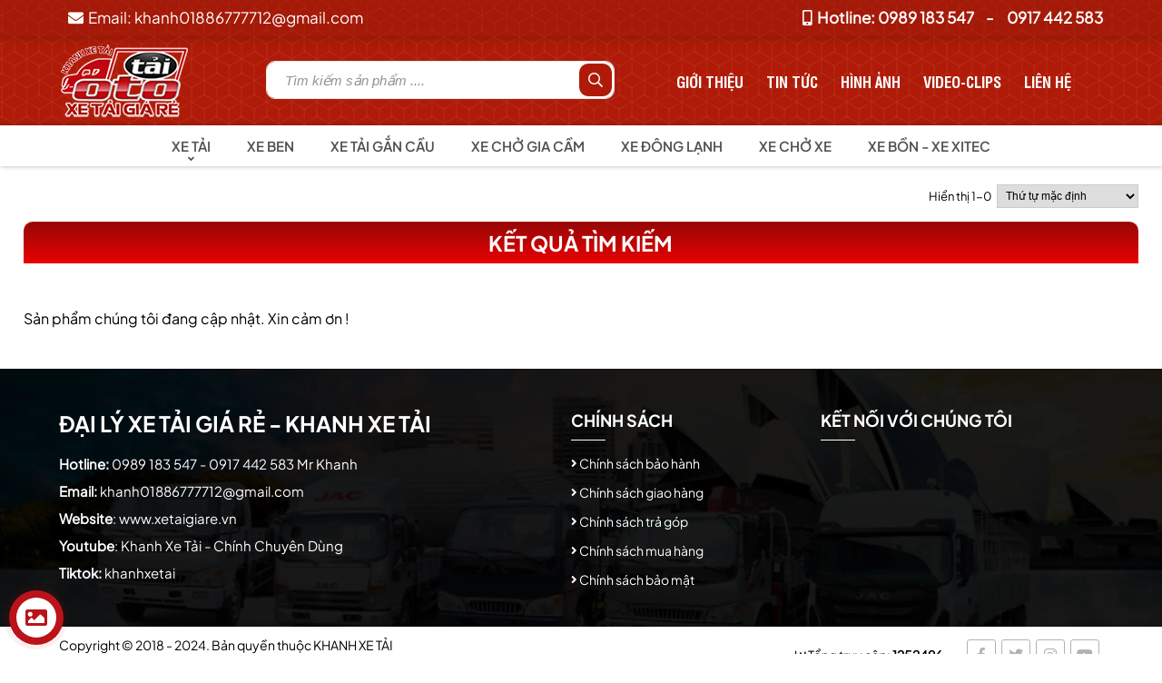

--- FILE ---
content_type: text/html; charset=utf-8
request_url: https://www.xetaigiare.vn/tim-kiem.html?key=foton%20990kg%20th%EF%BF%BD%EF%BF%BDng%20k%EF%BF%BD%EF%BF%BDn
body_size: 15244
content:




<!DOCTYPE html>
<html xmlns="http://www.w3.org/1999/xhtml">
<head><meta name="google-site-verification" content="YOEB2lWA_HZTPdU6HIMc9VZl667k4BvVFbpsSBZs6AQ" /><meta name="viewport" content="width=device-width, initial-scale=1.0" />
    <!--[if lte IE 9]>
        <script src="../JS/html5shiv/src/html5shiv-printshiv.js"></script>       
    <![endif]-->
    <meta name="image" content="/Design/favicon.png" /><link rel="icon" href="/Design/favicon.ico" type="image/x-icon" /><link rel="Shurtcut Icon" href="/Design/favicon.ico" type="image/x-icon" /><link rel="alternate" href="https://www.xetaigiare.vn" hreflang="vi-vn" /><link href="JS/fontawesome/css/all.css" rel="stylesheet" /><link href="/Js/icheck/skins/all.css" rel="stylesheet" /><link href="/JS/swiper-4.5.0/dist/css/swiper.css" rel="stylesheet" /><link rel="stylesheet" href="/JS/jquery.fancybox.min.css" type="text/css" media="screen" /><link rel="stylesheet" href="/JS/back-to-top/css/style.css" type="text/css" /><link rel="stylesheet" href="/JS/WOW-master/css/libs/animate.css" /><link href="/Styles/public.css?v=5" rel="stylesheet" /><link href="/Styles/inner.css?v=3" rel="stylesheet" /><link href="/Styles/jquery.contactus.css" rel="stylesheet" />
    <script src="/JS/jquery.min.js?v=1"></script>
    
<link href="/Styles/style.css?v=2" rel="stylesheet" /><link href="/Styles/mobile.css?v=2" rel="stylesheet" /><link rel="icon" href="https://www.xetaigiare.vn/Uploads/images/HeThong/lg.png" /><meta name="description" content="Xe tải giá rẻ, Xe tải Miền Nam, Xe tải trả góp, Bán xe tải các loại, Xe tải chính hãng, Xe tải uy tín chất lượng, Xe tải rẻ, Xe tải Hyundai, Xe tải Hino, Xe Tải Isuzu, Xe Tải Dongfeng hoàng huy, Xe Tải JAC, Xe Tải Đô Thành, Xe Tải IZ65, Xe Tải Chenglong, Xe Bồn Chở Xăng Dầu, Xe Cẩu Tự Hành, Xe Chuyên Dùng Chở Xăng Dầu, xe tải giá rẻ, xe ben long an, xe ben hino,xe ben hyundai, giá xe tải, xe tải jac 1t9,xe tải hino nhập khẩu,xe tải van vào thành phố, xe tải nissan, xe tải dưới 1 tấn,xe tải thùng dài 10m,Khanh xe tải, xe tải hyundai đô thành, xe tải isuzu QKR, xe tải deawoo, xe tải Howo, xe tải Tata" /><meta http-equiv="Content-Type" content="text/html; charset=utf-8" /><meta http-equiv="content-language" content="vi" /><meta name="revisit-after" content="1 days" /><meta name="keywords" content="Xe tải giá rẻ, Xe tải Miền Nam, Xe tải trả góp, Bán xe tải các loại, Xe tải chính hãng, Xe tải uy tín chất lượng, Xe tải rẻ, Xe tải Hyundai, Xe tải Hino, Xe Tải Isuzu, Xe Tải Dongfeng hoàng huy, Xe Tải JAC, Xe Tải Đô Thành, Xe Tải IZ65, Xe Tải Chenglong, Xe Bồn Chở Xăng Dầu, Xe Cẩu Tự Hành, Xe Chuyên Dùng Chở Xăng Dầu, xe tải giá rẻ, xe ben long an, xe ben hino,xe ben hyundai, giá xe tải, xe tải jac 1t9,xe tải hino nhập khẩu,xe tải van vào thành phố, xe tải nissan, xe tải dưới 1 tấn,xe tải thùng dài 10m,Khanh xe tải, xe tải hyundai đô thành, xe tải isuzu QKR, xe tải deawoo, xe tải Howo, xe tải Tata" /><meta name="robots" content="INDEX, FOLLOW" /><link rel="canonical" href="https://www.xetaigiare.vn/tim-kiem.html" /><meta itemprop="name" content="Kết quả tìm kiếm | Đại lý xe tải miền nam | Bán xe tải trả góp lãi suất thấp" /><meta itemprop="description" content="Xe tải giá rẻ, Xe tải Miền Nam, Xe tải trả góp, Bán xe tải các loại, Xe tải chính hãng, Xe tải uy tín chất lượng, Xe tải rẻ, Xe tải Hyundai, Xe tải Hino, Xe Tải Isuzu, Xe Tải Dongfeng hoàng huy, Xe Tải JAC, Xe Tải Đô Thành, Xe Tải IZ65, Xe Tải Chenglong, Xe Bồn Chở Xăng Dầu, Xe Cẩu Tự Hành, Xe Chuyên Dùng Chở Xăng Dầu, xe tải giá rẻ, xe ben long an, xe ben hino,xe ben hyundai, giá xe tải, xe tải jac 1t9,xe tải hino nhập khẩu,xe tải van vào thành phố, xe tải nissan, xe tải dưới 1 tấn,xe tải thùng dài 10m,Khanh xe tải, xe tải hyundai đô thành, xe tải isuzu QKR, xe tải deawoo, xe tải Howo, xe tải Tata" /><meta itemprop="image" content="https://www.xetaigiare.vn/Uploads/images/HeThong/khanh-xe-tai.jpg" /><meta property="og:title" content="Kết quả tìm kiếm" /><meta property="og:locale" content="vi-vn" /><meta property="og:type" content="article" /><meta property="og:url" content="https://www.xetaigiare.vn/tim-kiem.html" /><meta property="og:image" content="https://www.xetaigiare.vn/Uploads/images/HeThong/khanh-xe-tai.jpg" /><meta property="og:description" content="Xe tải giá rẻ, Xe tải Miền Nam, Xe tải trả góp, Bán xe tải các loại, Xe tải chính hãng, Xe tải uy tín chất lượng, Xe tải rẻ, Xe tải Hyundai, Xe tải Hino, Xe Tải Isuzu, Xe Tải Dongfeng hoàng huy, Xe Tải JAC, Xe Tải Đô Thành, Xe Tải IZ65, Xe Tải Chenglong, Xe Bồn Chở Xăng Dầu, Xe Cẩu Tự Hành, Xe Chuyên Dùng Chở Xăng Dầu, xe tải giá rẻ, xe ben long an, xe ben hino,xe ben hyundai, giá xe tải, xe tải jac 1t9,xe tải hino nhập khẩu,xe tải van vào thành phố, xe tải nissan, xe tải dưới 1 tấn,xe tải thùng dài 10m,Khanh xe tải, xe tải hyundai đô thành, xe tải isuzu QKR, xe tải deawoo, xe tải Howo, xe tải Tata" /><meta property="og:site_name" content="Kết quả tìm kiếm" /><meta property="og:image:alt" content="Kết quả tìm kiếm" /><title>
	Kết quả tìm kiếm
</title></head>
<body>
    <form name="aspnetForm" method="post" action="./tim-kiem.html?key=foton+990kg+th%ufffd%ufffdng+k%ufffd%ufffdn" id="aspnetForm">
<div>
<input type="hidden" name="ctl00_ctl17_HiddenField" id="ctl00_ctl17_HiddenField" value="" />
<input type="hidden" name="__EVENTTARGET" id="__EVENTTARGET" value="" />
<input type="hidden" name="__EVENTARGUMENT" id="__EVENTARGUMENT" value="" />
<input type="hidden" name="__LASTFOCUS" id="__LASTFOCUS" value="" />
<input type="hidden" name="__VIEWSTATE" id="__VIEWSTATE" value="/[base64]" />
</div>

<script type="text/javascript">
//<![CDATA[
var theForm = document.forms['aspnetForm'];
if (!theForm) {
    theForm = document.aspnetForm;
}
function __doPostBack(eventTarget, eventArgument) {
    if (!theForm.onsubmit || (theForm.onsubmit() != false)) {
        theForm.__EVENTTARGET.value = eventTarget;
        theForm.__EVENTARGUMENT.value = eventArgument;
        theForm.submit();
    }
}
//]]>
</script>


<script src="/WebResource.axd?d=_LsB31dV4OnHNtnGKw6LLDREy5ALjhpnRooS-e0XnNSbiUBoLrmeh0c0dAwe_zmpNyx8dZxXH8xrzrW_sQZSKyU04Kc1&amp;t=638901793900000000" type="text/javascript"></script>


<script src="/ScriptResource.axd?d=Jn8AHc4Ou_I_9cLxjTNpRyds2-qSSbRrUMbfjtauIjFqqmBk0pb_PLIbgw4u_rzq8jiXVN8ySDsL6llBpTjJlQe80__fnHw9rbmCI7dmac2_6P-qCY0j3RpYcmK_SVUAwM-VeA2&amp;t=78f0a2d1" type="text/javascript"></script>
<script type="text/javascript">
//<![CDATA[
if (typeof(Sys) === 'undefined') throw new Error('ASP.NET Ajax client-side framework failed to load.');
//]]>
</script>

<script src="/ScriptResource.axd?d=WRaUg5yN1JWN2UwxgYq9_DeQ27PNQP9i74MfHpNrMnNvhSYt38EUs0Y9e76eohw5r9CjumaISVFRXNkFblETHADQRrd7fQ0jCz5wZH4Ie0kEyiBHpjykVgkViCbDP97175Mkamvz4ctPO-Y6wwM7n-wX7jU1&amp;t=78f0a2d1" type="text/javascript"></script>
<div>

	<input type="hidden" name="__VIEWSTATEGENERATOR" id="__VIEWSTATEGENERATOR" value="6EFAD259" />
	<input type="hidden" name="__EVENTVALIDATION" id="__EVENTVALIDATION" value="/wEdAAt4UAg0ykrKvroBU5hT4t20QhO9TTPCgZEuVC5XzIS/0pdjfS+/jLVqcIrSP3XCtNHH5YRBvELNP1amAWGoslb6MUCNA5lp1L9XMbpY5RRX13zvPHIjt/HwfNbsjBwC4BuCT6sXywNcdRwzuDmshCfh6LknwwCyi8teAUhvbQ41sQ7zO7eSvRjFhTwyW9OmYj91Jkif5h/AzFOUve/NEL/lpuNhmGBnazHG97vzUHogHgbY904gA55FmOGa298nrHbomgPX" />
</div>
        <script type="text/javascript">
//<![CDATA[
Sys.WebForms.PageRequestManager._initialize('ctl00$ctl17', 'aspnetForm', [], [], [], 90, 'ctl00');
//]]>
</script>

        <!-- Start Shema.org -->
 <script type="application/ld+json">
    {
      "@context": "http://schema.org",
      "@type": "Organization",

      "address": {
    "@type": "PostalAddress",
    "addressLocality": "Hồ Chí Minh",
    "addressRegion": "Việt Nam",
    "postalCode":"700000",
    "streetAddress": "D7/20 Quốc Lộ 1A, TT Tân Túc, Bình Chánh, TP.HCM"
      },
      "url": "https://www.xetaigiare.vn/",    
"logo": "https://www.xetaigiare.vn/images/logo.png", 
      "name" : "Xe tải miền Nam - Xe tải giá rẻ",
          "sameAs" : [ "https://www.facebook.com/%C4%90%E1%BA%A1i-L%C3%BD-Xe-T%E1%BA%A3i-Mi%E1%BB%81n-Nam-2015407845140723/"
                  
                        ],
      "contactPoint" : [
        { "@type" : "ContactPoint",
          "telephone" : "+84989183547",
          "contactType" : "customer service"
        } ]
    }
</script>    
<!-- End Shema.org -->
 <!-- Global site tag (gtag.js) - Google Analytics -->
<script async src="https://www.googletagmanager.com/gtag/js?id=UA-89193006-10"></script>
<script>
    window.dataLayer = window.dataLayer || [];
    function gtag() { dataLayer.push(arguments); }
    gtag('js', new Date());

    gtag('config', 'UA-89193006-10');
</script>
        
            


<div class="header">
    <div class="relative-head">
        <div class="container">
            <div class="email">
                <a href="mailto:khanh01886777712@gmail.com"><i class="fas fa-envelope"></i>Email: khanh01886777712@gmail.com</a>
            </div>
            <div class="hotline">
                <a href="tel:0989 183 547"><i class="fas fa-mobile-alt"></i>Hotline: 0989 183 547</a>
                <a href="tel:0917 442 583 ">0917 442 583 </a>
            </div>
        </div>
    </div>
    

<div class="middle-header">
    <div class="container ">
        <div id="ShowMenu"><i class="far fa-bars"></i></div>
        <div class="logo img left">
            <a href="/" class="peShiner">
                <img id="ctl00_top_HeadNew_MiddleHeader_imgLogo" src="/Uploads/images/HeThong/lg.png" style="border-width:0px;" />
            </a>
        </div>

        <div class="right-header">
            <div class="menu-mid">
                <a href='/the-loai/gioi-thieu-113.html'>Giới thiệu</a><a href='/the-loai/tin-tuc-120.html'>Tin tức</a><a href='/thu-vien-hinh-anh-5.html'>Hình Ảnh</a><a href='/videos-clips.html'>Video-Clips</a><a href='../lien-he.html'>Liên hệ</a>
            </div>           
        </div>
        <div class="left-header">
            <div class="lbtim ">
                <div id="ctl00_top_HeadNew_MiddleHeader_pnSearchBox" class="searchbox" onkeypress="javascript:return WebForm_FireDefaultButton(event, &#39;ctl00_top_HeadNew_MiddleHeader_lbtSearch&#39;)">
	
                    <input name="ctl00$top$HeadNew$MiddleHeader$txtKeyword" type="text" id="ctl00_top_HeadNew_MiddleHeader_txtKeyword" class="txt txtsearch" placeholder="Tìm kiếm sản phẩm ...." autocomplete="off" />
                    <a id="ctl00_top_HeadNew_MiddleHeader_lbtSearch" class="btn" href="javascript:__doPostBack(&#39;ctl00$top$HeadNew$MiddleHeader$lbtSearch&#39;,&#39;&#39;)"><i class="far fa-search"></i></a>
                
</div>
            </div>
        </div>
        <div id="search-result" class="clearfm">
            <div class="left-result">
                <div class="box-result">
                    <div class="tit-result">Danh mục</div>
                    <div class="content-result content-category">
                    </div>
                </div>
                <div class="box-result">
                    <div class="tit-result">Bài viết</div>
                    <div class="content-result content-article">
                    </div>
                </div>
            </div>
            <div class="right-result">
                <div class="box-result">
                    <div class="tit-result">Sản phẩm</div>
                    <div class="content-result content-product">
                        <div class="list-pro-result">
                        </div>
                        <div class="more-result">
                        </div>
                    </div>
                </div>
            </div>
        </div>
    </div>
</div>
<div class="nav-menu-mobile">
    <div class="close-menu"><i class="fas fa-times"></i></div>
    <div class="tit-cate-m">Danh mục sản phẩm</div>
    <ul class="ul-menu-mobile">
        <li class='m1-sub'><a href='/san-pham/xe-tai-292.html'>Xe tải</a><ul class='ul2-menusub'><li><a href='/san-pham/xe-tai-jac-311.html' >Xe tải JAC</a></li><li><a href='/san-pham/xe-tai-chenglong-314.html' >Xe tải CHENGLONG</a></li><li><a href='/san-pham/xe-tai-nissan-313.html' >Xe tải NISSAN</a></li><li><a href='/san-pham/xe-tai-isuzu-306.html' >Xe tải ISUZU</a></li><li><a href='/san-pham/xe-tai-huyndai-307.html' >Xe tải HUYNDAI</a></li><li><a href='/san-pham/xe-tai-dongben-srm-315.html' >Xe tải DONGBEN - SRM </a></li><li><a href='/san-pham/xe-tai-df-hoang-huy-312.html' >Xe tải DF HOÀNG HUY</a></li><li><a href='/san-pham/xe-tai-hino-304.html' >Xe tải HINO</a></li><li><a href='/san-pham/xe-tai-veam-308.html' >Xe tải VEAM</a></li><li><a href='/san-pham/xe-tai-chien-thang-kenbo-317.html' >Xe tải CHIẾN THẮNG - KENBO</a></li><li><a href='/san-pham/xe-tai-do-thanh-309.html' >Xe tải ĐÔ THÀNH</a></li><li><a href='/san-pham/tq-wuling-310.html' >TQ WULING</a></li><li><a href='/san-pham/xe-tai-howo-305.html' >Xe tải HOWO</a></li><li><a href='/san-pham/xe-tai-vinh-phat-isuzu-vm-300.html' >xe tải VĨNH PHÁT - ISUZU VM</a></li><li><a href='/san-pham/xe-tai-faw-316.html' >Xe tải FAW</a></li><li><a href='/san-pham/xe-tai-suzuki-318.html' >Xe Tải SUZUKI</a></li></ul></li><li><a  href='/san-pham/xe-ben-298.html'>Xe Ben</a></li><li><a  href='/san-pham/xe-tai-gan-cau-294.html'>Xe tải gắn cầu</a></li><li><a  href='/san-pham/xe-cho-gia-cam-295.html'>Xe chở gia cầm</a></li><li><a  href='/san-pham/xe-dong-lanh-296.html'>Xe đông lạnh</a></li><li><a  href='/san-pham/xe-cho-xe-297.html'>Xe chở xe</a></li><li><a  href='/san-pham/xe-bon-xe-xitec-293.html'>Xe bồn - Xe Xitec</a></li>
    </ul>
    <div class="tit-cate-m">Danh mục khác</div>
    <ul class="ul-menu-mobile ul-dm">
        <li><a  href='/the-loai/gioi-thieu-113.html'>Giới thiệu</a></li><li><a  href='/the-loai/tin-tuc-120.html'>Tin tức</a></li><li><a  href='/thu-vien-hinh-anh-5.html'>Hình Ảnh</a></li><li><a  href='/videos-clips.html'>Video-Clips</a></li><li><a  href='../lien-he.html'>Liên hệ</a></li>
    </ul>
</div>


    <div class="bottom-header bottom-inner">
        <div class="container">
            <div class="nav nav-hid">
                <ul class="menu_main">
                    <li class='havesub'><a class='have-a a-child-page' href='/san-pham/xe-tai-292.html'>Xe tải</a><ul class='menusubf1 menusub'><li><a href='/san-pham/xe-tai-jac-311.html' >Xe tải JAC</a></li><li><a href='/san-pham/xe-tai-chenglong-314.html' >Xe tải CHENGLONG</a></li><li><a href='/san-pham/xe-tai-nissan-313.html' >Xe tải NISSAN</a></li><li><a href='/san-pham/xe-tai-isuzu-306.html' >Xe tải ISUZU</a></li><li><a href='/san-pham/xe-tai-huyndai-307.html' >Xe tải HUYNDAI</a></li><li><a href='/san-pham/xe-tai-dongben-srm-315.html' >Xe tải DONGBEN - SRM </a></li><li><a href='/san-pham/xe-tai-df-hoang-huy-312.html' >Xe tải DF HOÀNG HUY</a></li><li><a href='/san-pham/xe-tai-hino-304.html' >Xe tải HINO</a></li><li><a href='/san-pham/xe-tai-veam-308.html' >Xe tải VEAM</a></li><li><a href='/san-pham/xe-tai-chien-thang-kenbo-317.html' >Xe tải CHIẾN THẮNG - KENBO</a></li><li><a href='/san-pham/xe-tai-do-thanh-309.html' >Xe tải ĐÔ THÀNH</a></li><li><a href='/san-pham/tq-wuling-310.html' >TQ WULING</a></li><li><a href='/san-pham/xe-tai-howo-305.html' >Xe tải HOWO</a></li><li><a href='/san-pham/xe-tai-vinh-phat-isuzu-vm-300.html' >xe tải VĨNH PHÁT - ISUZU VM</a></li><li><a href='/san-pham/xe-tai-faw-316.html' >Xe tải FAW</a></li><li><a href='/san-pham/xe-tai-suzuki-318.html' >Xe Tải SUZUKI</a></li></ul></li><li><a class='a-child-page' href='/san-pham/xe-ben-298.html'>Xe Ben</a></li><li><a class='a-child-page' href='/san-pham/xe-tai-gan-cau-294.html'>Xe tải gắn cầu</a></li><li><a class='a-child-page' href='/san-pham/xe-cho-gia-cam-295.html'>Xe chở gia cầm</a></li><li><a class='a-child-page' href='/san-pham/xe-dong-lanh-296.html'>Xe đông lạnh</a></li><li><a class='a-child-page' href='/san-pham/xe-cho-xe-297.html'>Xe chở xe</a></li><li><a class='a-child-page' href='/san-pham/xe-bon-xe-xitec-293.html'>Xe bồn - Xe Xitec</a></li>
                </ul>
            </div>
    
        </div>
    </div>
</div>




        
        

        <article class="wrapper">
            
    
  <div class="banner-default">
        
    </div>
    <div class="title-pro-sort">
        <div class="container  clearfm">
            <div class="sort-pro">
                <label>
                    Hiển thị 1-0</label>
                <select name="ctl00$ContentPlaceHolder1$drSort" onchange="javascript:setTimeout(&#39;__doPostBack(\&#39;ctl00$ContentPlaceHolder1$drSort\&#39;,\&#39;\&#39;)&#39;, 0)" id="ctl00_ContentPlaceHolder1_drSort">
	<option selected="selected" value="0">Thứ tự mặc định</option>
	<option value="1">Gi&#225; tăng dần</option>
	<option value="2">Gi&#225; giảm dần</option>
	<option value="3">Mới nhất</option>
	<option value="4">Cũ nhất</option>
	<option value="5">Theo bảng chữ c&#225;i A-Z</option>
	<option value="6">Theo bảng chữ c&#225;i Z-A</option>

</select>
            </div>
        </div>
    </div>
    <div class="boxes books-boxes product-Promo">
        <div class="container overHide clearfm">
            <div class="overHide clearfm">
                <h1 class="title-big">Kết quả tìm kiếm</h1>
                <div class="box-category-product">                    
                    <span id="ctl00_ContentPlaceHolder1_lbMessage" style="margin-top: 20px; display: block;">Sản phẩm chúng tôi đang cập nhật. Xin cảm ơn !</span>
                    
<ul class="product-list">
    
</ul>


                </div>
                
            </div>
        </div>
    </div>

        </article>
        
<footer>
    <div class="middle">
        <div class="container clearfm">
            <div class="left infocompany">
                <div class="title-footer">
                    <span>ĐẠI LÝ XE TẢI GIÁ RẺ - KHANH XE TẢI</span>
                </div>
                <div class="text-footer">
                    <p><strong>Hotline:</strong> 0989 183 547 - 0917 442 583 Mr Khanh</p>

<p><strong>Email:</strong> khanh01886777712@gmail.com</p>

<p><strong>Website</strong>: www.xetaigiare.vn</p>

<p><strong>Youtube</strong>: Khanh Xe Tải - Ch&iacute;nh Chuy&ecirc;n D&ugrave;ng</p>

<p><strong>Tiktok:</strong> khanhxetai</p>

                </div>
            </div>
            <div class="right">
              
                   <div class="menu-footer menu2">
                        <div class="title-footer">Chính sách</div>
                    <ul class="text-footer">
                        
                                <li>
                                    <a href="/the-loai/chinh-sach-bao-hanh-321.html">
                                        Chính sách bảo hành
                                    </a>
                                </li>
                            
                                <li>
                                    <a href="/the-loai/chinh-sach-giao-hang-322.html">
                                        Chính sách giao hàng
                                    </a>
                                </li>
                            
                                <li>
                                    <a href="/the-loai/chinh-sach-tra-gop-323.html">
                                        Chính sách trả góp
                                    </a>
                                </li>
                            
                                <li>
                                    <a href="/the-loai/chinh-sach-mua-hang-324.html">
                                        Chính sách mua hàng
                                    </a>
                                </li>
                            
                                <li>
                                    <a href="/the-loai/chinh-sach-bao-mat-325.html">
                                        Chính sách bảo mật
                                    </a>
                                </li>
                            
                    </ul>
                </div>
                <div class="menu-footer menu3">
                     <div class="title-footer">Kết nối với chúng tôi</div>
                <div class="fb-page" data-href="https://www.facebook.com/xetaigiare.khanh/" data-tabs="" data-height="100%" data-small-header="false" data-adapt-container-width="true" data-hide-cover="false" data-show-facepile="true"><blockquote cite="https://www.facebook.com/xetaigiare.khanh/" class="fb-xfbml-parse-ignore"><a href="https://www.facebook.com/xetaigiare.khanh/">ĐẠI LÝ XE TẢI GIÁ RẺ - KHANH XE TẢI</a></blockquote></div>
                </div>
            </div>
        </div>
       
    </div>  
      <div class="foot">
        <div class="container clearfm">
            <div class="left text">
                <div>
                  Copyright © 2018 - 2024. Bản quyền thuộc KHANH XE TẢI
                </div>
                <div>Phát triển bởi <a href="https://huhitech.com" target="_blank">Huhitech </a></div>
            </div>
            <div class="right">
                <div class="visitor ">
                    <i class="far fa-chart-bar"></i>Tổng truy cập:
                    <strong>
                        1252496</strong>
                </div>
                <div class=" socal-link">
                    <a id="ctl00_Footer_hplFacebook" href="https://www.facebook.com/xetaigiare.khanh/" target="_blank">
                    <i class="fab fa-facebook-f"></i>
                    </a>
                    <a id="ctl00_Footer_hplTwitter" target="_blank">
                    <i class="fab fa-twitter"></i>
                    </a>
                    <a id="ctl00_Footer_hplGooglePlus" target="_blank">
                   <i class="fab fa-instagram"></i>
                    </a>
                    <a id="ctl00_Footer_hplYoutube" href="https://www.youtube.com/c/KhanhXeT%E1%BA%A3i" target="_blank">
                    <i class="fab fa-youtube"></i>
                    </a>
                </div>
            </div>
        </div>
    </div>
</footer>
<div id="fb-root"></div>
<script async defer crossorigin="anonymous" src="https://connect.facebook.net/vi_VN/sdk.js#xfbml=1&version=v12.0" nonce="abMJJcl1"></script>

        <a href="#0" class="cd-top">Top</a>
        
<div id="arcontactus"></div>
<script src="/JS/jquery.contactus.min.js"></script>
<script>
    var arCuMessages = [];
    var arCuLoop = false;
    var arCuCloseLastMessage = false;
    var arCuPromptClosed = false;
    var _arCuTimeOut = null;
    var arCuDelayFirst = 2000;
    var arCuTypingTime = 2000;
    var arCuMessageTime = 4000;
    var arCuClosedCookie = 0;
    var arcItems = [];
    window.addEventListener("load", function () {
        arCuClosedCookie = arCuGetCookie("arcu-closed");
        jQuery("#arcontactus").on("arcontactus.init", function () {
            if (arCuClosedCookie) {
                return false;
            }
            arCuShowMessages();
        });
        jQuery("#arcontactus").on("arcontactus.openMenu", function () {
            clearTimeout(_arCuTimeOut);
            arCuPromptClosed = true;
            jQuery("#contact").contactUs("hidePrompt");
            arCuCreateCookie("arcu-closed", 1, 30);
        });
        jQuery("#arcontactus").on("arcontactus.hidePrompt", function () {
            clearTimeout(_arCuTimeOut);
            arCuPromptClosed = true;
            arCuCreateCookie("arcu-closed", 1, 30);
        });
        var arcItem = {};
        arcItem.id = "msg-item-6";
        arcItem.class = "msg-item-Images";
        arcItem.title = "Hình ảnh giao xe";
        arcItem.icon = "<svg xmlns='http://www.w3.org/2000/svg' viewBox='0 0 512 512'><path fill='currentColor' d='M464 448H48c-26.51 0-48-21.49-48-48V112c0-26.51 21.49-48 48-48h416c26.51 0 48 21.49 48 48v288c0 26.51-21.49 48-48 48zM112 120c-30.928 0-56 25.072-56 56s25.072 56 56 56 56-25.072 56-56-25.072-56-56-56zM64 384h384V272l-87.515-87.515c-4.686-4.686-12.284-4.686-16.971 0L208 320l-55.515-55.515c-4.686-4.686-12.284-4.686-16.971 0L64 336v48z'/></svg>";
        arcItem.href = "/thu-vien-hinh-anh-5.html";
        arcItem.color = "#3989f7";
        arcItems.push(arcItem);
        var arcItem = {};
        arcItem.id = "msg-item-5";
        arcItem.class = "msg-item-Images";
        arcItem.title = "Kênh Youtube";
        arcItem.icon = "<svg xmlns='http://www.w3.org/2000/svg' viewBox='0 0 576 512'><path fill='currentColor' d='M549.655 124.083c-6.281-23.65-24.787-42.276-48.284-48.597C458.781 64 288 64 288 64S117.22 64 74.629 75.486c-23.497 6.322-42.003 24.947-48.284 48.597-11.412 42.867-11.412 132.305-11.412 132.305s0 89.438 11.412 132.305c6.281 23.65 24.787 41.5 48.284 47.821C117.22 448 288 448 288 448s170.78 0 213.371-11.486c23.497-6.321 42.003-24.171 48.284-47.821 11.412-42.867 11.412-132.305 11.412-132.305s0-89.438-11.412-132.305zm-317.51 213.508V175.185l142.739 81.205-142.739 81.201z'/></svg>";
        arcItem.href = "https://www.youtube.com/c/KhanhXeT%E1%BA%A3i";
            arcItem.color = "#d90101";
            arcItems.push(arcItem);
            var arcItem = {};
            arcItem.id = "msg-item-4";
            arcItem.class = "msg-item-Maps";
            arcItem.title = "Google Maps";
            arcItem.icon = "<svg xmlns='http://www.w3.org/2000/svg' viewBox='0 0 384 512'><path fill='currentColor' d='M172.268 501.67C26.97 291.031 0 269.413 0 192 0 85.961 85.961 0 192 0s192 85.961 192 192c0 77.413-26.97 99.031-172.268 309.67-9.535 13.774-29.93 13.773-39.464 0zM192 272c44.183 0 80-35.817 80-80s-35.817-80-80-80-80 35.817-80 80 35.817 80 80 80z'/></svg>";
            arcItem.href = "https://goo.gl/maps/wbyaMo9tKJFDfGuBA";
            arcItem.color = "#18a760";
            arcItems.push(arcItem);
            var arcItem = {};
            arcItem.id = "msg-item-3";
            arcItem.class = "msg-item-Message-plane";
            arcItem.title = "Fanpage Facebook";
            arcItem.icon = "<svg xmlns='http://www.w3.org/2000/svg' viewBox='0 0 448 512'><path fill='currentColor' d='M224 32C15.9 32-77.5 278 84.6 400.6V480l75.7-42c142.2 39.8 285.4-59.9 285.4-198.7C445.8 124.8 346.5 32 224 32zm23.4 278.1L190 250.5 79.6 311.6l121.1-128.5 57.4 59.6 110.4-61.1-121.1 128.5z'></path></svg>";
            arcItem.href = "https://www.facebook.com/xetaigiare.khanh/";
            arcItem.color = "#0092ff";
            arcItems.push(arcItem);
            var arcItem = {};
            arcItem.id = "msg-item-2";
            arcItem.class = "msg-item-Zalo-plane";
            arcItem.title = "Zalo: 0989183547";
            arcItem.icon = "<svg id='Layer_1' xmlns='http://www.w3.org/2000/svg' viewBox='0 0 460.1 436.6'><path fill='currentColor' class='st0' d='M82.6 380.9c-1.8-.8-3.1-1.7-1-3.5 1.3-1 2.7-1.9 4.1-2.8 13.1-8.5 25.4-17.8 33.5-31.5 6.8-11.4 5.7-18.1-2.8-26.5C69 269.2 48.2 212.5 58.6 145.5 64.5 107.7 81.8 75 107 46.6c15.2-17.2 33.3-31.1 53.1-42.7 1.2-.7 2.9-.9 3.1-2.7-.4-1-1.1-.7-1.7-.7-33.7 0-67.4-.7-101 .2C28.3 1.7.5 26.6.6 62.3c.2 104.3 0 208.6 0 313 0 32.4 24.7 59.5 57 60.7 27.3 1.1 54.6.2 82 .1 2 .1 4 .2 6 .2H290c36 0 72 .2 108 0 33.4 0 60.5-27 60.5-60.3v-.6-58.5c0-1.4.5-2.9-.4-4.4-1.8.1-2.5 1.6-3.5 2.6-19.4 19.5-42.3 35.2-67.4 46.3-61.5 27.1-124.1 29-187.6 7.2-5.5-2-11.5-2.2-17.2-.8-8.4 2.1-16.7 4.6-25 7.1-24.4 7.6-49.3 11-74.8 6zm72.5-168.5c1.7-2.2 2.6-3.5 3.6-4.8 13.1-16.6 26.2-33.2 39.3-49.9 3.8-4.8 7.6-9.7 10-15.5 2.8-6.6-.2-12.8-7-15.2-3-.9-6.2-1.3-9.4-1.1-17.8-.1-35.7-.1-53.5 0-2.5 0-5 .3-7.4.9-5.6 1.4-9 7.1-7.6 12.8 1 3.8 4 6.8 7.8 7.7 2.4.6 4.9.9 7.4.8 10.8.1 21.7 0 32.5.1 1.2 0 2.7-.8 3.6 1-.9 1.2-1.8 2.4-2.7 3.5-15.5 19.6-30.9 39.3-46.4 58.9-3.8 4.9-5.8 10.3-3 16.3s8.5 7.1 14.3 7.5c4.6.3 9.3.1 14 .1 16.2 0 32.3.1 48.5-.1 8.6-.1 13.2-5.3 12.3-13.3-.7-6.3-5-9.6-13-9.7-14.1-.1-28.2 0-43.3 0zm116-52.6c-12.5-10.9-26.3-11.6-39.8-3.6-16.4 9.6-22.4 25.3-20.4 43.5 1.9 17 9.3 30.9 27.1 36.6 11.1 3.6 21.4 2.3 30.5-5.1 2.4-1.9 3.1-1.5 4.8.6 3.3 4.2 9 5.8 14 3.9 5-1.5 8.3-6.1 8.3-11.3.1-20 .2-40 0-60-.1-8-7.6-13.1-15.4-11.5-4.3.9-6.7 3.8-9.1 6.9zm69.3 37.1c-.4 25 20.3 43.9 46.3 41.3 23.9-2.4 39.4-20.3 38.6-45.6-.8-25-19.4-42.1-44.9-41.3-23.9.7-40.8 19.9-40 45.6zm-8.8-19.9c0-15.7.1-31.3 0-47 0-8-5.1-13-12.7-12.9-7.4.1-12.3 5.1-12.4 12.8-.1 4.7 0 9.3 0 14v79.5c0 6.2 3.8 11.6 8.8 12.9 6.9 1.9 14-2.2 15.8-9.1.3-1.2.5-2.4.4-3.7.2-15.5.1-31 .1-46.5z'></path></svg>";
            arcItem.href = "https://zalo.me/0989183547";
            arcItem.color = "#0072b2";
            arcItems.push(arcItem);
            var arcItem = {};
            arcItem.id = "msg-item-1";
            arcItem.class = "msg-item-phone";
            arcItem.title = "Call: 0989 183 547";
            arcItem.icon = "<svg xmlns='http://www.w3.org/2000/svg' viewBox='0 0 512 512'><path fill='currentColor' d='M493.4 24.6l-104-24c-11.3-2.6-22.9 3.3-27.5 13.9l-48 112c-4.2 9.8-1.4 21.3 6.9 28l60.6 49.6c-36 76.7-98.9 140.5-177.2 177.2l-49.6-60.6c-6.8-8.3-18.2-11.1-28-6.9l-112 48C3.9 366.5-2 378.1.6 389.4l24 104C27.1 504.2 36.7 512 48 512c256.1 0 464-207.5 464-464 0-11.2-7.7-20.9-18.6-23.4z'></path></svg>";
            arcItem.href = "tel:0989 183 547";
        arcItem.color = "#ff6d00";
        arcItems.push(arcItem);
        jQuery("#arcontactus").contactUs({
            items: arcItems
        });
    });
</script>

        <div class="modal-notification">
            <i class="far fa-check-circle"></i>
            <span>Thêm vào giỏ hàng thành công</span>
            <div class="close-modal"></div>
        </div>
        <script type="text/javascript" src="/JS/jquery.pixelentity.shiner.min.js"></script>
        
        
        <script type="text/javascript" src="/JS/jquery.fancybox.min.js"></script>
        <script type="text/javascript" src="/JS/ScrollToFixed/jquery-scrolltofixed-min.js"></script>
        <script src="/JS/ScrollToFixed/jquery.sticky-kit.min.js" type="text/javascript"></script>
        <script src="/JS/WOW-master/dist/wow.js"></script>
        
            <script src="/JS/Menu.js"></script>
        
        <script type="text/javascript" src="/JS/script.js?v=1"></script>
        <script src="/JS/back-to-top/js/main.js"></script>
        <script src="/JS/swiper-4.5.0/dist/js/swiper.js"></script>
        <script src="/JS/main.js?v=1"></script>
         <script src="/JS/GridGallery/js/modernizr.custom.js"></script>
        <script src="/JS/GridGallery/js/imagesloaded.pkgd.min.js"></script>
        <script src="/JS/GridGallery/js/masonry.pkgd.min.js"></script>
        <script src="/JS/GridGallery/js/classie.js"></script>
        <script src="/JS/GridGallery/js/cbpGridGallery.js"></script> 
        

        <!-- Messenger Plugin chat Code -->
    <div id="fb-root"></div>

    <!-- Your Plugin chat code -->
    <div id="fb-customer-chat" class="fb-customerchat">
    </div>

    <script>
      var chatbox = document.getElementById('fb-customer-chat');
      chatbox.setAttribute("page_id", "933953416798193");
      chatbox.setAttribute("attribution", "biz_inbox");
    </script>
    <!-- Your SDK code -->
    <script>
      window.fbAsyncInit = function() {
        FB.init({
          xfbml            : true,
          version          : 'v13.0'
        });
      };
      (function(d, s, id) {
        var js, fjs = d.getElementsByTagName(s)[0];
        if (d.getElementById(id)) return;
        js = d.createElement(s); js.id = id;
        js.src = 'https://connect.facebook.net/vi_VN/sdk/xfbml.customerchat.js';
        fjs.parentNode.insertBefore(js, fjs);
      }(document, 'script', 'facebook-jssdk'));
    </script>
    

<script type="text/javascript">
//<![CDATA[
(function() {var fn = function() {$get("ctl00_ctl17_HiddenField").value = '';Sys.Application.remove_init(fn);};Sys.Application.add_init(fn);})();//]]>
</script>
</form>
</body>

</html>


--- FILE ---
content_type: text/css
request_url: https://www.xetaigiare.vn/Styles/public.css?v=5
body_size: 3636
content:
.clearfm * {
    margin: 0;
    padding: 0;
    border: none;
    text-decoration: none;
    list-style: none;
    color: inherit; /* line-height:1.4; */
}

img, input, iframe, select {
    border: none;
}

table {
    border-collapse: collapse;
}

.align-left {
    text-align: left !important;
}

.align-center {
    text-align: center !important;
}

.align-right {
    text-align: right !important;
}

.postImg {
    overflow: hidden;
    position: relative;
    background-color: #fff;
}

.postImg img {
    width: 100%;
    height: 100%;
    min-height: 100%;
    transition: transform .5s;
    object-fit: cover;
    margin: auto !important;
    display: block;
}

.postImg:hover img {
    transform: scale(1.1)
}

.product-img {
    background-color: #fff;
    text-align: center;
}

.product-img img {
    height: auto;
    width: 100%;
    left: 0;
    right: 0;
    margin: auto;
    transition: transform .5s
}

.product-img:hover img {
    transform: scale(1.2)
}

.desc {
    font-size: 14px;
    color: #000;
    line-height: 1.4;
    overflow: hidden;
    margin-top: 10px;
    height: 57px;
    font-family: muli;
}

.message {
    font-size: 15px;
    color: #4f4f4f
}

.background-white {
    background-color: #fff;
}

.red {
    font-size: 15px;
    color: #af1b08
}

.left {
    float: left;
}

.right {
    float: right
}

.clear {
    clear: both;
}

.detail { /* font-size:16px; */ /* color: #000; */
    overflow: hidden; /* background:#fff; */
    padding: 20px 0px 30px;
}

.detail * {
    /* text-align: justify; */
    max-width: 100%;
    font-family: pr;
    line-height: 1.6;
}

.detail > h1:first-child, .detail > h2:first-child, .detail > h3:first-child,
.detail > h4:first-child, .detail > h5:first-child, .detail > p:first-child {
    margin-top: 0 !important;
}

.detail .tags {
    padding-top: 20px;
    width: 100%;
    overflow: hidden;
}

.detail .tags a {
    font-size: 13px;
    margin: 5px;
    margin-left: 0;
    padding: 5px 10px;
    border-radius: 3px;
    background: #f1eeeeb5;
    display: inline-block;
}

.detail .tags i {
    font-family: "fontawesome";
    margin-right: 5px;
    color: #404040;
}

.content-abouts ul {
}

.content-abouts li {
    line-height: 30px;
    margin-top: 10px;
}

.slide-about {
    overflow: hidden;
    padding: 30px 0
}

.swiper-slide-about {
    overflow: hidden;
    height: 300px;
}

.detail .swiper-slide-about img, .swiper-slide-about img {
    display: block;
    height: 100% !important;
    object-fit: cover;
}

.detail table {
    width: 100% !important;
}

.detail td { /* width:48% !important; */ /* padding:1% */
}

.img-detail {
    width: 100%;
    margin-bottom: 15px;
    text-align: center;
}

.img-detail img {
    display: inline-block;
}

.detail img {
    max-width: 100% !important;
    cursor: zoom-in;
    height: auto !important;
    opacity: 1 !important;
}

.detail a {
    color: #000;
    text-decoration: none;
}

.detail b, .detail strong, .detail h1, .detail h2, .detail h3, .detail h4, .detail h5, .detail h6 { /* font-family:avoB; */
}

.error {
    color: #ef0707;
    font-size: 15px;
}

.img {
    display: block
}

.img img {
    width: 100%;
    height: auto; /* opacity:1 !important */
}

.imgW img {
    width: 100%;
    height: auto;
    min-height: 100%;
}

.block {
    display: block
}

.btopnone {
    border-top: none !important
}

.overHide {
    overflow: hidden
}

.mtop10 {
    margin-top: 10px !important;
}

.mtop20 {
    margin-top: 20px !important;
}

.mtop30 {
    margin-top: 30px !important;
}

.mtop40 {
    margin-top: 40px !important;
}

.mtop50 {
    margin-top: 50px !important;
}

.pager {
    clear: both;
    margin-top: 20px;
    font-size: 15px;
    line-height: 1.8;
    padding-top: 20px;
    text-align: center;
}

.pager span, .pager a {
    background-color: #fff;
    display: inline-block;
    text-align: center;
    width: 35px;
    height: 34px;
    line-height: 34px;
    margin-right: 3px;
    border-radius: 4px;
    color: #af1b08;
    border: 1px solid #af1b08;
}

.pager a:hover {
    background-color: #af1b08;
    color: #fff;
}

.pager span {
    background-color: #af1b08;
    color: #fff;
}

.transparent {
    background-color: transparent
}

.boxes .contain {
    overflow: hidden;
}

.inline-block {
    display: inline-block
}

.info {
    font-size: 14px;
    color: #5b5b5b;
    overflow: hidden;
}

.detail .info {
    margin-bottom: 15px
}

.info span {
    display: inline-block;
    line-height: 1;
    float: left;
}

.info span.date, .info .views, .bot-content .views {
    margin-left: 0;
    margin-top: 0;
}

.zalo-share-button {
    float: left;
    margin-left: 10px;
}

.info span + span {
}

.info .link:before {
    content: "\f002";
    font-family: fontawesome;
    color: #b2b2b2;
    display: inline-block;
    margin-right: 6px;
}

.info .date:before {
    content: "\f073";
    font-family: fontawesome;
    color: #b2b2b2;
    display: inline-block;
    margin-right: 6px;
}
/*.info .views:before{content:"\f06e";font-family:fontawesome;color:#b2b2b2;display:inline-block;margin-right:6px;}*/
.info .comments:before {
    content: "\f0e5";
    font-family: fontawesome;
    color: #b2b2b2;
    display: inline-block;
    margin-right: 6px;
}

.info .share {
    float: right;
}

.info .date:before {
    content: "\f073";
    font-family: fontawesome;
    color: #b2b2b2;
    display: inline-block;
    margin-right: 6px;
}

* .infoVanBan {
    line-height: 1;
    padding: 7px 0 !important;
    padding-left: 10px !important;
}

.infoVanBan span {
    display: inline-block;
    margin-right: 5px;
    font-size: 14px;
    color: #666;
    padding: 3px 0;
    padding-left: 25px;
}

.infoVanBan span + span {
    margin-left: 15px;
}

.infoVanBan .view_desc {
    background: url(../Design/search.png);
    background-repeat: no-repeat;
    cursor: pointer
}

.infoVanBan .link { /* float:right; */
    position: relative;
    cursor: pointer;
    background: url(../Design/detail.png);
    background-repeat: no-repeat;
}

.infoVanBan .linkFile {
    float: right;
    position: relative;
    background: url(../Design/download1.png);
    background-repeat: no-repeat;
    cursor: pointer;
    color: #389bff;
    text-decoration: underline;
}

.infoVanBan .listFile {
    display: none;
    position: absolute;
    top: 100%;
    right: 0;
    color: #077ae7;
    font-size: 13px;
    margin-top: 5px;
    padding: 8px 7px;
    background: #fff;
    box-shadow: 0 0 1px #555;
}

.infoVanBan .listFile:before {
    position: absolute;
    top: -10px;
    right: 20px;
    width: 1px;
    border: 5px solid transparent;
    border-bottom-color: #d8dbdc;
    content: "";
}

.infoVanBan a {
    display: block;
    margin-bottom: 5px;
}

.metatext {
    color: #0058b3;
    font-size: 14px;
    margin: 0;
    margin-top: 15px;
    margin-left: 20px;
    border-bottom: 1px dotted #9a9a9a;
    padding-bottom: 8px;
    list-style: disc;
    display: list-item
}

.metatext span, .meta span {
    font-weight: bold
}

.meta {
    color: #3f3f3f;
    font-size: 14px;
    margin: 0;
    margin-top: 6px;
    margin-left: 20px;
    border-bottom: 1px dotted #9a9a9a;
    padding-bottom: 8px;
    list-style: disc;
    display: list-item
}

.meta a {
    color: #0058b3;
    display: inline-block;
    padding-left: 40px;
    background-image: url(../Design/download1.png);
    background-repeat: no-repeat;
    background-position: 10px;
}

.share { /* margin-top:10px; */
}

.width49 {
    width: 49.57%;
    float: left;
}

.width49 + .width49 {
    float: right;
}

.width100 {
    width: 100%;
    overflow: hidden
}

.img.width49 img {
    width: 100%;
    height: auto
}

.foot-item { /* box-sizing:border-box; */ /* position:relative; */ /* overflow:hidden; */ /* padding:10px 0; */
}

.title-cat {
    font-size: 17px;
    text-transform: uppercase;
    position: relative;
    background: #ececec;
    overflow: hidden;
    display: block;
    box-sizing: border-box;
    border-radius: 6px;
}

.title-cat > span {
    position: relative;
    background: #ca0a00;
    color: #fff;
    font-family: avo;
    padding: 10px 20px;
    float: left;
    padding-left: 68px;
}

.title-cat span:before {
    content: "";
    width: 43px;
    height: 42px;
    background-image: url('/Design/before-tit-tin.png');
    background-size: auto;
    display: inline-block;
    background-position: center center;
    position: absolute;
    left: 0;
    top: 0;
    border-right: 1px solid #fff;
}

.title-cat > span:after {
    content: "";
    border: 21.85px solid transparent;
    position: absolute;
    border-left-color: #ca0a00;
    left: 100%;
    top: 0;
}

.title-item {
}

.title-cat .link {
    float: right;
    margin: 9.665px;
}

.title-cat .link a {
    font-family: Segoe UI;
    font-weight: normal;
    font-size: 14px;
    color: #fff;
    text-transform: initial
}

.item-product h4, .title-item h4 { /* font-size:18px; */ /* color:#021540; */ /* padding:10px 0; */ /* font-weight:bold; */ /* font-family:muli; */
}

.item-product h4:hover, .title-item h4:hover {
}

.price-new {
    font-size: 19px;
    color: red;
    font-weight: normal;
    display: block;
    margin-top: 8px;
}

.OldPrice {
    display: inline-block;
    font-size: 14px;
    font-weight: bold;
    text-decoration: line-through;
    margin-left: 10px;
}

.price-new strong {
}

.price-new strong sup {
    font-size: 14px;
    margin-left: 3px;
    font-weight: normal
}

.price-new i {
    font-size: 12px;
    text-decoration: line-through;
    font-style: unset
}

.title-post {
    font-family: ana;
    font-size: 30px;
    color: #fdd10b;
    border-bottom: 1px solid #fc7304;
    padding-bottom: 14px;
    margin-bottom: 20px
}

.title-sub {
    margin-top: 20px;
    font-size: 16px;
    font-weight: bold;
    color: #006bbd;
    text-transform: uppercase;
    border-bottom: 1px solid #006bbd;
}

.title-sub span {
    display: inline-block;
    padding: 6px 0;
    padding-right: 20px;
}

.boxes + .boxes {
    margin-top: 20px
}

.views {
    font-size: 13px;
    color: #858585;
    position: relative;
    padding-left: 20px;
    font-family: Segoe UI
}

.views:before {
    content: "";
    background: url(/Design/icon-views.png)no-repeat;
    position: absolute;
    width: 18px;
    height: 10px;
    top: 19%;
    left: 0;
}

.contain {
    margin-top: 20px
}

@media only screen and (max-width :467px) {
    .desc {
        font-size: 13px;
    }

    .breadcrums {
        float: left;
    }

    .title-post {
        font-size: 18px;
    }
}

.link-pro {
    position: absolute;
    right: 20px;
    top: 0;
}

.link-pro a {
    font-size: 15px;
    text-transform: none;
    display: inline-block;
    position: relative;
    padding: 11px 0;
    padding-left: 17px;
    margin-left: 15px;
}

.link-pro i {
    position: absolute;
    left: 0;
    top: 12px;
    z-index: 1;
}

.link-pro i.fa-circle {
}

.link-pro i.fa-check-circle {
    color: #ca0b01;
    display: none;
}

.link-pro a:hover i.fa-check-circle, .link-pro a.active i.fa-check-circle {
    display: block;
}

.link-pro a:hover i.fa-circle, .link-pro a.active i.fa-circle {
    display: none;
}


--- FILE ---
content_type: text/css
request_url: https://www.xetaigiare.vn/Styles/inner.css?v=3
body_size: 17539
content:
.inner-page {
    margin-top: 40px;
    padding-bottom: 50px
}

.bg-abouts {
    background-size: cover;
    background-repeat: no-repeat;
    background-image: url(/Design/bg-abouts.png);
    background-position: center top;
    margin: auto;
    padding: 35px 0;
    background-attachment: fixed
}

.inner-page .container > .contain {
    margin-top: 30px
}

#Slideshow.fix {
    height: 296px;
    position: relative;
    z-index: 1
}

#Slideshow.fix > img {
    position: relative;
    width: 100%;
    height: 100%
}

#Slideshow.fix .container {
    position: absolute;
    height: 100%;
    overflow: hidden;
    top: 0;
    left: 0;
    right: 0;
    margin: auto
}

#Slideshow.fix h2 {
    color: #fff;
    font-size: 25px;
    height: 100%;
    display: table;
    font-weight: normal;
    text-shadow: 1px 0 3px #6f6f6f
}

#Slideshow.fix h2 span {
    display: table-cell;
    vertical-align: middle
}

.sologan {
    display: none
}

.col-sidebar .img img {
    width: 100%;
    height: auto
}

.contain .book-list li {
    padding-right: 0;
    width: 32.15%;
    margin-right: 1.775%
}

.contain .book-list li:nth-child(3n+3) {
    margin-right: 0
}

.list-handover {
    display: grid;
    grid-auto-rows: minmax(min-content,max-content);
    grid-template-columns: repeat(2,minmax(0,1fr));
    column-gap: 5px;
    row-gap: 5px;
    overflow: hidden;
    margin-top: 10px
}

.list-handover a {
    overflow: hidden;
    height: 100%
}

.list-handover img {
    width: 100%;
    height: 100%;
    display: block;
    object-fit: cover;
    transition: .5s
}

.list-handover a:hover img {
    transform: scale(1.1)
}

.title-aside {
    border-bottom: 2px solid #ffa510;
    position: relative;
    color: #fff;
    border-top: 1px solid #af1b08;
    border-radius: 4px;
    background: linear-gradient(0deg,#ea0101,#970707)
}

.title-aside h3 {
    margin: auto;
    padding: 10px 15px;
    font-size: 15px;
    text-transform: uppercase
}

.title-aside a {
    position: absolute;
    right: 19px;
    color: #fff;
    top: 10px;
    font-size: 12px;
    text-decoration: none
}

.title-aside i {
    font-size: 11px;
    font-weight: normal
}

.title-aside h1 {
    font-size: 25px
}

.title-aside span {
    font-size: 25px;
    display: inline-block;
    padding-bottom: 10px
}

.title-left {
    margin-bottom: 0;
    color: #3a3a3a;
    border-bottom: 1px solid #ca0c00;
    padding: 15px;
    margin-top: 0;
    background: #fdefce
}

.title-left span {
    font-size: 25px;
    color: #ca0c00
}

.col-side .product-message {
    font-size: 15px;
    color: #fdd10b
}

.col-side .list-content {
    margin-bottom: 10px
}

.col-side .list-content > li {
    border-bottom: 1px solid #e3e3e3;
    cursor: pointer
}

.col-side .list-content .article-item {
    padding: 15px 0
}

.col-side .list-content .menu-item {
    position: relative;
    color: #5b5b5b;
    font-size: 15px;
    text-transform: uppercase
}

.col-side .list-content .menu-item > a {
    display: block;
    padding: 15px 0;
    transition: transform .5s
}

.col-side .list-content .menu-item.active, .col-side .list-content .menu-item:hover {
    color: #ca0c00;
    font-weight: bold;
    background: #fff
}

.col-side .list-content .menu-item:after {
    content: "";
    width: 6px;
    height: 12px;
    background: url(/Design/icon-menu-2.png)no-repeat;
    position: absolute;
    right: 10px;
    top: 20px
}

.col-side .list-content .menu-item.active:after {
    background: url(/Design/icon-menu-active.png)no-repeat
}

.col-side .list-content .menu-item.active a, .col-side .list-content .menu-item:hover a {
    transform: translateX(10px)
}

.col-side .list-content .sub-menu {
    background-color: #f1f1f1;
    padding: 20px;
    display: none
}

.col-side .list-content .menu-item.active .sub-menu {
    display: block
}

.col-side .list-content .sub-menu li {
    font-weight: normal;
    color: #212121;
    text-transform: none;
    padding-left: 30px;
    position: relative;
    font-size: 15px
}

.col-side .list-content .sub-menu li:before {
    content: "";
    width: 12px;
    height: 12px;
    background: url(/Design/icon.png);
    background-size: 100% 100%;
    position: absolute;
    left: 5px;
    top: 8px;
    border-radius: 100%
}

.col-side .list-content .sub-menu li:hover {
    color: #fdd10b
}

.col-side .list-content .sub-menu li a {
    display: block;
    padding: 4px 0
}

.box-video {
    border: 1px solid #ebebeb;
    border-top: none;
    background: #f5f5f5
}

.list-video-slide {
    padding: 0 20px;
    margin: 0;
    list-style: none;
    position: relative
}

.list-video-slide li {
    display: block;
    list-style: none;
    position: relative;
    z-index: 2
}

.first-video {
    margin-bottom: 10px
}

.list-video-slide li a {
    display: block;
    text-decoration: none
}

.list-video-slide:after {
    content: "";
    position: absolute;
    left: -1px;
    right: -1px;
    top: 0;
    height: 80px;
    background: #e4002b;
    z-index: 1
}

.Img-box-video {
    border-radius: 7px;
    overflow: hidden
}

.Img-box-video img {
    width: 100%;
    display: block
}

.title-box-video {
    font-size: 15px;
    text-decoration: none;
    color: #4d4d4d;
    padding: 15px 0
}

.title-box-video:after {
    content: "";
    width: 15px;
    height: 11px;
    position: absolute;
    background-image: url('/Design/after-tit-video.png');
    right: 0;
    top: 18px
}

.list-video-slide li:nth-child(n+3) .title-box-video {
    border-top: 1px solid #ebebeb
}

.menuDM li {
    position: relative;
    padding: 12px 10px;
    color: #3a3a3a;
    border: 1px solid #ca0c00;
    background: #fff;
    box-sizing: border-box
}

.menuDM li:nth-child(n+2) {
    border-top: none
}

.menuDM li a {
    display: block;
    padding: 5px 0;
    transition: transform .5s;
    font-size: 15px;
    position: relative;
    text-transform: uppercase;
    font-family: avos
}

.menuDM li a:before {
    content: "";
    font-family: fontawesome;
    font-weight: 900;
    font-size: 4px;
    top: -4px;
    position: relative
}

.menuDM li a:hover {
    transform: translateX(10px)
}

.menuDM li a:hover {
    color: #ca0c00;
    font-weight: bold;
    background: #fff
}

.boxes + .boxes {
    margin-top: 30px
}

article {
    padding-top: 0;
    padding-bottom: 0
}

article .bread-crums .container.overHide {
    padding: 0
}

.article-item {
    overflow: hidden
}

.article-item .postImg {
    width: 40%;
    float: left;
    height: 80px
}

.article-item h4 {
    width: 56%;
    float: right;
    font-weight: normal;
    color: #555;
    height: 65px;
    padding-top: 5px;
    overflow: hidden
}

.article-item:hover h4 {
    color: #fdd10b
}

.banerAside {
    margin-top: 20px
}

.banerAside img {
    width: 100%;
    height: auto
}

.col-section {
    width: 73%;
    float: right
}

.col-mid {
    width: 71.306%;
    float: left
}

.col-mid .contain {
    border-bottom: 1px solid #dbdbdb;
    padding-bottom: 30px
}

.col-mid .contain:last-child {
    border-bottom: none
}

.col-mid .contain ul {
    padding: 15px;
    padding-top: 0
}

.col-mid .contain p {
    line-height: 1.4
}

.col-right {
    width: 25.918%
}

.inner-page .right {
    float: right
}

.inner-page .right .about-side {
    background: #fff
}

.inner-page .right .about-side img {
    width: 100%
}

.slogan-about {
    background: #fff;
    position: relative;
    padding: 25px 42px;
    border-bottom: 3px solid #cecece
}

.slogan-about h1 {
    font-family: muli;
    font-size: 17px;
    color: #3a3a3a;
    text-align: justify
}

.slogan-about span {
    font-weight: normal
}

.slogan-about:before {
    content: "";
    position: absolute;
    background: url(/Design/icon-nhay-top.png)no-repeat;
    width: 21px;
    height: 16px;
    top: 12%;
    left: 3.5%
}

.slogan-about:after {
    content: "";
    position: absolute;
    background: url(/Design/icon-nhay-bottom.png)no-repeat;
    width: 21px;
    height: 16px;
    bottom: 12%;
    right: 28%
}

section .contain {
    margin-top: 30px
}

.inner-page .contain .contain {
    border-bottom: 1px solid #fdd10b;
    padding-bottom: 25px
}

.bread-crums {
    background: #e4002b;
    padding: 8px 0
}

.breadcrumb {
    padding: 0 0;
    font-size: 14px;
    color: #666161
}

.breadcrumb a:hover {
    color: #af1b08
}

.breadcrumb a {
    color: #666161;
    text-decoration: none
}

.breadcrumb i {
    padding-right: 2px;
    color: #666161;
    margin: 0 2px;
    font-size: 14px
}

.bread-crumb a.about-b {
    color: #af1b08
}

.breadcrumb span {
    color: #000;
    font-family: nsb
}

.cat-sub li {
    display: inline-block;
    position: relative;
    padding: 6px 0;
    font-size: 11px;
    font-weight: normal;
    font-family: muli
}

.cat-sub li:before {
    content: "";
    border: 5px solid transparent;
    position: absolute;
    width: 0;
    left: 0;
    right: 0;
    margin: auto;
    bottom: -3px;
    border-bottom-color: #fdd10b;
    opacity: 0
}

.cat-sub li a {
    display: block;
    padding: 8px 10px;
    display: table-cell;
    vertical-align: middle
}

.cat-sub li:nth-child(5n+5) {
    margin-right: 0
}

.cat-sub li:hover {
    color: #fdd10b
}

.cat-sub li:hover:before {
    opacity: 1
}

.title-inner {
    position: relative
}

.title-inner h1, .title-post, .title-side {
    font-size: 30px;
    font-weight: normal;
    color: #1e1e1e;
    position: relative;
    margin: 0;
    text-transform: uppercase;
    border-bottom: 1px solid #fdd10b;
    padding-bottom: 15px
}

.title-inner h1 span {
    display: inline-block;
    position: relative
}

.title-inner h1 span:after {
    content: "";
    position: absolute;
    width: 100%;
    border-bottom: 1px solid #ddd;
    bottom: 8px;
    left: 100%
}

.title-inner .breadcrumb {
    position: absolute;
    bottom: 0;
    right: 0;
    padding: 4px;
    background-color: #f9f9f9;
    z-index: 4;
    font-size: 14px;
    color: #fdd10b
}

.info.border {
    border: 1px solid #ddd;
    padding: 11px 20px
}

.detail li {
    position: relative;
    color: #2d2d2d
}

.detail li:before {
    color: #fdd10b;
    content: "";
    width: 7px;
    height: 7px;
    background-size: 100% 100%;
    position: absolute;
    left: -20px;
    top: 5px;
    border-radius: 100%
}

.count-default {
    background-color: #fff;
    padding: 60px 0
}

.count-default .absolute {
    display: none
}

.location-boxes {
    margin-top: 0 !important
}

.list-article-category {
    display: grid;
    grid-auto-rows: minmax(min-content,max-content);
    grid-template-columns: repeat(4,minmax(0,1fr));
    column-gap: 15px;
    row-gap: 15px;
    padding: 0;
    margin: auto;
    list-style: none;
    margin-top: 30px
}

.list-article-category .item {
    padding: 0;
    box-shadow: 1px 0 7px #0000004d
}

.list-article-category .item:nth-child(4n+4) {
    margin-right: 0
}

.list-article-category .item:first-child {
    border: none
}

.list-article-category .item:nth-child(n+5) {
    margin-top: 0
}

.list-article-category .item .postImg {
    height: 184px;
    border-radius: 0
}

.list-article-category .item .postImg a {
    width: 100%;
    height: 100%
}

.list-article-category .postImg:hover:before {
    opacity: 1
}

.list-article-category .postImg:hover:after {
    transform: translateX(0)
}

.content-category-p {
    padding: 15px;
    overflow: hidden;
    border: 1px solid #0000001f;
    border-top: none
}

.list-article-category .item h4 {
    margin: 0;
    overflow: hidden;
    font-weight: bold;
    color: #1e1e1e;
    font-size: 18px;
    display: -webkit-box;
    -webkit-line-clamp: 2;
    -webkit-box-orient: vertical;
    overflow: hidden;
    text-overflow: ellipsis;
    font-family: psb;
    margin-top: 0;
    line-height: 29px;
    height: 60px
}

.list-article-category .item:hover h4 {
    color: #af1b08
}

.list-article-category .item .desc {
    padding-top: 0;
    display: -webkit-box;
    -webkit-line-clamp: 3;
    -webkit-box-orient: vertical;
    overflow: hidden;
    text-overflow: ellipsis;
    text-align: left;
    margin: 0;
    font-size: 15px;
    color: #4d4d4d;
    margin-top: 10px;
    height: 64px
}

.list-article-category h4:hover, .nth-article h4:hover {
    color: #000
}

.list-article-category .item a {
    color: inherit;
    font-family: inherit;
    text-decoration: none;
    font-size: inherit
}

.inner-page .list-article-category {
    padding: 0
}

.inner-page .tit-article {
    border-bottom: 1px solid #d7d7d7
}

.top-info {
    margin-top: 20px
}

.project-over.inner {
    position: static;
    overflow: hidden
}

.project-over.inner .project-item {
    width: 32%;
    margin-right: 2%
}

.project-over.inner .project-item:nth-child(3n+3) {
    margin-right: 0
}

.project-over.inner .project-item:nth-child(n+4) {
    margin-top: 20px
}

.tab-title {
    margin-top: 20px;
    padding: 0 10px;
    position: relative
}

.tab-title:after {
    position: absolute;
    border-bottom: 1px solid #fdd10b;
    width: 100%;
    bottom: 0;
    left: 0;
    content: ""
}

.tab-title a {
    display: inline-block;
    border: 1px solid #eee;
    border-bottom: 0;
    border-top-left-radius: 5px;
    border-top-right-radius: 5px;
    padding: 14px 30px 8px 30px;
    text-transform: uppercase;
    font-weight: bold;
    position: relative;
    font-family: Fester;
    background-color: #eee
}

.tab-title a.active {
    color: #fdd10b;
    background-color: #fff;
    z-index: 2;
    border-color: #fdd10b
}

.info_contain {
    color: #3f3f3f;
    font-size: 15px;
    margin-top: 10px
}

.title-inner-pro {
    font-size: 28px;
    color: #af1b08
}

.title-inner-pro:after {
    content: "";
    display: block;
    width: 100px;
    height: 2px;
    background: #af1b08;
    margin-top: 10px
}

.info_contain table {
    border-top: 3px solid #e1e1e1
}

.info_contain td {
    vertical-align: top;
    border: 1px solid #e1e1e1;
    padding: 8px
}

.info_contain td:first-child {
    font-weight: bold;
    white-space: nowrap
}

.info_contain h2 {
    font-size: 20px;
    color: #fdd10b;
    margin-bottom: 10px;
    border-bottom: 1px solid #e1e1e1;
    padding-bottom: 10px
}

.info_contain h2:nth-of-type(2) {
    margin-top: 30px
}

.info_contain p {
    font-size: 16px;
    color: #222;
    line-height: 1.8;
    position: relative
}

.info_contain em {
    font-style: normal;
    display: inline-block;
    padding-left: 30px;
    position: relative
}

.info_contain em:before {
    font-family: fontawesome;
    font-size: 13px;
    left: 0;
    position: absolute;
    border: 1px solid #fff;
    padding: 2px 0;
    width: 23px;
    text-align: center;
    border-radius: 100%
}

.info_contain em:first-of-type:before {
    content: ""
}

.info_contain em:nth-of-type(2):before {
    content: ""
}

.info_contain em:nth-of-type(3):before {
    content: ""
}

.info_contain em:nth-of-type(4):before {
    content: ""
}

.info_contain em:nth-of-type(5):before {
    content: ""
}

.title-project {
    font-family: Fester;
    font-weight: normal;
    font-size: 25px;
    margin: 0;
    color: #fdd10b;
    border-bottom: 1px solid #ddd;
    padding-bottom: 10px;
    line-height: 1.7
}

.title-comment {
    background-color: #fdd10b;
    color: #fff;
    padding: 10px 20px;
    font-family: svnavo;
    font-weight: normal;
    margin: 0
}

.comment-contain {
    margin-top: 20px
}

.comment-contain .comment {
    padding: 20px 2%;
    background-color: #f1f1f1
}

.share {
    text-align: right
}

.detail b, .detail strong, .detail h1, .detail h2, .detail h3, .detail h4, .detail h5, .detail h6 {
    font-family: pb
}

.list-same-post {
    overflow: hidden;
    margin-top: 18px
}

.list-same-post .item {
    width: 32%;
    margin-right: 2%;
    float: left;
    overflow: hidden
}

.list-same-post .item:nth-child(3n+3) {
    margin-right: 0
}

.list-same-post .item:nth-child(n+4) {
    margin-top: 20px
}

.list-same-post .postImg {
    height: 180px
}

.list-same-post h4 {
    color: #ca0c00;
    font-size: 16px;
    font-weight: normal;
    height: 48px;
    margin-top: 6px;
    overflow: hidden
}

.list-same-post h4:hover {
    color: #fdd10b
}

.list-same-post .item .desc {
    font-family: segoe ui
}

.title-detail {
    font-size: 23px;
    font-family: avo;
    font-weight: normal;
    color: #fdd10b;
    text-transform: uppercase;
    padding-left: 35px;
    position: relative;
    border-bottom: 1px solid #1e1e1e;
    padding-bottom: 10px
}

.title-detail:before {
    content: "";
    position: absolute;
    height: 25px;
    border-left: 3px solid #fdd10b;
    left: 0;
    top: 15%
}

.slider_contain {
    overflow: hidden;
    width: 100%
}

.slideShow {
    overflow: hidden;
    position: relative
}

.slideShow img {
    width: 100%;
    height: 100%;
    box-sizing: border-box
}

.item-pro img {
    width: 100%;
    height: 100%;
    box-sizing: border-box;
    margin: auto;
    object-fit: cover
}

.item-pro a {
    height: 100%;
    display: flex;
    width: 100%
}

.swiper-pro {
    height: 390px;
    position: relative
}

.item-pro {
    display: block;
    text-align: center
}

.swiper-thumb {
    height: 56px;
    margin-top: 20px
}

.thumb-pro {
    display: block;
    position: relative
}

.thumb-pro:before, .thumb-pro:before {
    content: "";
    position: absolute;
    left: 0;
    right: 0;
    bottom: 0;
    top: 0;
    border: 1px solid #e0e0e0
}

.thumb-pro.swiper-slide-thumb-active:before, .thumb-pro:hover:before {
    border-color: #f00
}

.swiper-btn {
    position: absolute;
    left: 0;
    right: 0;
    top: 50%;
    height: 0;
    transform: translate(0,-50%);
    z-index: 2
}

.swiper-btn > div {
    width: 40px;
    height: 40px;
    left: 0;
    right: 0;
    position: relative;
    text-align: center;
    background: #af1b08b8;
    color: #fff;
    line-height: 42px;
    font-size: 20px
}

.swiper-btn .swiper-button-prev {
    float: left
}

.swiper-btn .swiper-button-next {
    float: right
}

.swiper-btn .swiper-button-next:before, .swiper-btn .swiper-button-prev:before {
    display: none
}

.slider_contain.slidemobile {
    display: none
}

.slider_contain .sliderPhotos {
    height: 360px;
    position: relative
}

.slider_contain .sliderPhotos .next {
    cursor: pointer;
    background: url(../Design/icon_next.png)no-repeat;
    background-size: 100% 100%;
    position: absolute;
    top: 43%;
    right: 10px;
    z-index: 99;
    width: 40px;
    height: 40px;
    display: none
}

.slider_contain .sliderPhotos .prev {
    cursor: pointer;
    background: url(../Design/icon_prev.png)no-repeat;
    background-size: 100% 100%;
    position: absolute;
    top: 43%;
    left: 10px;
    z-index: 99;
    width: 40px;
    height: 40px;
    display: none
}

.slider_contain .sliderPhotos ul {
    overflow: hidden;
    margin: 0;
    padding: 0;
    list-style: none
}

.slider_contain .sliderPhotos li {
    width: 100%;
    height: 100%;
    position: absolute;
    top: 0;
    left: 0;
    display: none;
    text-align: center;
    overflow: hidden
}

.slider_contain .sliderPhotos li img {
    height: 100%;
    width: 100%;
    max-width: 100%;
    max-height: 100%;
    object-fit: cover
}

.slider_contain .thumbnail {
    margin-top: 30px;
    text-align: center
}

.slider_contain .thumbnail img {
    width: auto;
    height: 30px;
    cursor: pointer;
    border: 1px solid transparent;
    opacity: .8;
    border: 1px solid #d1d1d1;
    padding: 3px;
    background: #fff
}

.slider_contain .thumbnail .active {
    opacity: 1;
    border: 1px solid #fdd10b
}

.top-content {
    margin-top: 19px
}

.tit-des {
    font-weight: bold
}

.pnsales {
    border: 1px solid #e0e0e0;
    border-radius: 4px;
    margin-top: 15px
}

.tit-sales {
    font-size: 15px;
    color: #f00;
    background: #f5f5f5;
    padding: 9px 15px;
    border-bottom: 1px solid #dedede;
    font-weight: bold;
    font-family: 'pb'
}

.detail-sales {
    padding: 10px 20px;
    line-height: 30px;
    font-size: 14px
}

.detail-sales li {
    display: block
}

.detail-sales li a {
    color: #f00;
    text-decoration: none
}

.commit-detail {
    border: 1px solid #e0e0e0;
    border-radius: 4px;
    padding-bottom: 15px;
    margin-top: 20px
}

.tit-commit {
    font-size: 15px;
    color: #333;
    background: #f5f5f5;
    padding: 9px 15px;
    border-bottom: 1px solid #dedede;
    font-weight: bold
}

.commit-detail .li-bot-head {
    display: block;
    float: none;
    margin-top: 12px
}

.commit-detail .li-bot-head img {
    margin-top: 2px
}

.commit-detail .li-bot-head:before {
    display: none
}

.detail-sales li:before {
    content: "";
    font-family: "fontawesome";
    color: #fff;
    margin-right: 4px;
    width: 20px;
    height: 20px;
    display: inline-block;
    text-align: center;
    font-weight: bold;
    background: #f00;
    border-radius: 50%;
    font-size: 11px;
    line-height: 20px
}

.product-tab {
    width: 100%
}

.detail-pro {
    border-bottom: 1px solid #333;
    margin: 0;
    padding: 0
}

.detail-pro .tab-link {
    position: relative;
    display: inline-block;
    padding: 0 0;
    border-bottom: 0;
    margin-right: 20px
}

.detail-pro .tab-link.active {
    border-bottom: 3px solid #333
}

.title-tab h3 {
    margin: 6px 0;
    font-size: 18px;
    text-transform: uppercase
}

.tab-over {
    background: #fff;
    position: relative
}

.tab-contain {
    display: none;
    border-top: 0
}

.tab-contain .fb-comments iframe {
    width: 100% !important
}

.tab-contain article {
    background: inherit;
    padding-bottom: 0;
    margin: 20px 0
}

.de-tail {
    font-size: 14px;
    color: #474c5f;
    padding: 20px 0;
    overflow: hidden
}

.title-promotion {
    font-size: 17px;
    color: #af1b08;
    margin: 0;
    margin-bottom: 15px
}

.product-default {
    overflow: hidden;
    padding: 30px 0 30px
}

.title-big {
    text-align: center;
    font-family: 'swib';
    text-transform: uppercase;
    font-size: 24px;
    color: #fff;
    margin-bottom: 0;
    padding: 8px 0 8px;
    border-top: 1px solid #af1b08;
    border-radius: 10px 10px 0 0;
    background: linear-gradient(0deg,#ea0101,#970707)
}

.product-Promo .title-big {
    font-size: 23px;
    font-family: 'pb'
}

.box-category-product {
    padding: 30px 0;
    border-radius: 0 0 10px 10px;
    position: relative
}

.product-full {
    width: 100%
}

.title-category {
    text-align: left;
    position: relative;
    background: #fff;
    border-radius: 24px 0 0 24px
}

.title-pro-sort {
    margin-top: 20px;
    border-radius: 0
}

.title-category:after {
    content: "";
    position: absolute;
    height: 2px;
    top: 32px;
    left: 45px;
    right: 0;
    z-index: 1
}

.title-category h3, .title-category h1, .title-category strong {
    font-family: 'pb';
    color: #000;
    font-size: 32px;
    display: inline-block;
    background: #fff;
    padding: 0;
    position: relative;
    z-index: 2;
    padding-left: 5px;
    font-weight: bold;
    padding-right: 20px
}

.col-section .title-category h1 {
    font-size: 16px;
    padding: 8px 40px 5px;
    padding-right: 17px;
    background-image: url(/Design/before-tit-h3-v2-32.png);
    border-radius: 24px 40px 0 24px
}

.title-category span {
    font-size: 15px;
    color: #404040;
    text-transform: uppercase;
    display: inline-block;
    margin-top: 5px;
    padding: 0 30px;
    position: relative
}

.title-category span:after, .title-category span:before {
    content: "";
    width: 20px;
    height: 1px;
    background: #51bf0f;
    display: inline-block;
    position: absolute;
    top: 9px
}

.title-category span:after {
    right: 0
}

.title-category span:before {
    left: 0
}

.title-category > a {
    display: inline-block;
    background-repeat: no-repeat;
    background-position: left
}

.sort-pro {
    position: relative;
    right: 0;
    top: 0;
    display: inline-flex;
    padding: 0;
    margin-left: 20px;
    float: right
}

.sort-box {
    display: inline-block;
    font-size: 14px
}

.sort-box span {
    display: block;
    background-color: #fff;
    border: 1px solid #e0e0e0;
    border-radius: 4px;
    cursor: pointer;
    padding: 8px 15px;
    user-select: none
}

.list-sort {
    background-color: #fff;
    box-shadow: 0 2px 20px #00000080;
    border-radius: 4px;
    left: 0;
    position: absolute;
    padding: 0 10px;
    top: 45px;
    width: max-content;
    white-space: normal;
    z-index: 3;
    visibility: hidden;
    opacity: 0;
    transition: .3s;
    width: 130px
}

.list-sort:before {
    content: "";
    position: absolute;
    width: 10px;
    height: 10px;
    background: #fff;
    transform: rotate(45deg);
    top: -5px;
    right: 15px;
    box-shadow: -2px -2px 5px -4px
}

.list-sort.show {
    visibility: visible;
    opacity: 1
}

.list-sort a {
    display: block;
    cursor: pointer;
    padding: 10px 0;
    border-bottom: 1px solid #dfdfdf;
    user-select: none
}

.list-sort a:last-child {
    border: none
}

.list-sort a:hover, .list-sort a.active {
    color: #af1b08d9
}

.sort-pro label {
    margin: auto;
    margin-right: 5px;
    font-size: 13px;
    user-select: none
}

.sort-pro select {
    border: 1px solid #d1c9c9;
    padding: 4px 5px;
    outline: none;
    cursor: pointer;
    font-size: 12px
}

.list-child {
    position: absolute;
    right: 0;
    top: 0;
    z-index: 3
}

.list-child a {
    display: inline-block;
    color: #6d6d6d;
    font-size: 14px;
    padding: 7px 9px;
    position: relative;
    border: 1px solid;
    border-radius: 4px
}

.list-child a:before {
    content: "";
    position: absolute;
    height: 11px;
    width: 1px;
    background: #d0d0d0;
    left: 0;
    top: 18px
}

.list-child a:first-child:before {
    display: none
}

.list-child a:hover {
    color: #af1b08
}

.title-product {
    font-size: 16px;
    margin: 0;
    font-weight: normal;
    color: #4f4f4f;
    text-align: left;
    font-family: psb;
    overflow: hidden;
    padding: 0;
    line-height: 22px
}

.hot-pro {
    position: absolute;
    top: 0;
    left: 0
}

.hot-pro img {
    display: block
}

.product-default ul li:hover .title-product, .product-list li:hover .title-product {
    color: #af1b08
}

.cost-product {
    overflow: hidden;
    display: block;
    width: 100%;
    margin: auto
}

.bottom-pro {
    display: flex;
    width: 100%;
    margin-top: 8px;
    padding-top: 7px;
    border-top: 1px dashed #eaeaea;
    position: relative
}

.cost-product span {
    font-size: 16px;
    font-family: pb;
    color: #d9230b;
    display: block;
    margin-top: 2px
}

.cost-product p {
    font-size: 12px;
    text-decoration: line-through;
    color: #4f4f4f;
    display: block;
    font-family: 'pm';
    font-style: italic
}

.des-product {
    padding: 11px 10px;
    background: #beff71
}

.des-product span {
    display: -webkit-box;
    -webkit-line-clamp: 1;
    -webkit-box-orient: vertical;
    overflow: hidden;
    text-overflow: ellipsis
}

.title-inner-page {
    font-size: 20px;
    margin-top: 0;
    height: auto;
    font-family: nsb
}

.description {
    margin-top: 10px;
    color: #383838;
    line-height: 30px;
    font-family: 'nsb'
}

.description ul {
    padding-left: 0
}

.description li a {
    color: #af1b08
}

.description li:before {
    content: "";
    font-family: "fontawesome";
    margin-right: 4px;
    width: 20px;
    display: inline-block;
    text-align: center;
    font-weight: bold;
    color: #af1b08
}

.title-post, .title-side {
    font-size: 25px;
    color: #fdd10b;
    font-family: segoe ui;
    font-weight: bold;
    margin: 0;
    margin-bottom: 20px
}

.title-link {
    position: relative
}

.title-link span {
    position: relative;
    display: inline-block;
    font-weight: bold
}

.title-about {
    font-family: avosb;
    border-left: 3px solid #ca0c00;
    text-transform: uppercase;
    line-height: .8;
    padding-left: 10px;
    position: relative;
    font-size: 20px;
    font-weight: bold;
    color: #ca0c00;
    background: #fff;
    padding: 20px;
    margin-bottom: 0;
    margin-top: 0
}

.link {
    position: absolute;
    right: 0;
    bottom: -1px;
    font-size: 13px;
    color: #1e1e1e
}

.bread-crum {
    text-align: center
}

.breadcrum {
    color: #fff;
    font-size: 16px;
    padding: 15px 0
}

.breadcrum i {
    margin: 0 5px
}

.breadcrum span {
    color: #fff
}

.breadcrum span:before {
    color: #fff
}

.breadcrum a:hover {
    color: #e8b065
}

.row-50 {
    width: 46%;
    overflow: hidden;
    margin-bottom: 20px
}

.detail-left {
    width: 71.306%
}

.row1 {
    width: 51%
}

.row-70 {
    width: 70%;
    overflow: hidden;
    float: left
}

.pro-duct {
    padding-top: 30px
}

.status {
    font-size: 14px;
    color: #4f4f4f
}

.status strong {
    color: #f62d3e
}

.describe {
    margin-top: 10px;
    width: 95%;
    list-style: aliceblue
}

.describe > p {
    font-size: 16px;
    color: #707070;
    overflow: hidden
}

.describe li {
    list-style: inside
}

.fb {
    margin-top: 15px;
    overflow: hidden
}

.fb-customerchat.fb_iframe_widget iframe {
    width: 392px !important
}

.fb-like.fb_iframe_widget {
    height: 20px;
    float: left
}

.supporot-pro {
    padding: 8px 15px 1px;
    background: #af1b08;
    border-radius: 6px;
    box-shadow: 1px 2px 5px #0000009c;
    margin: 0 0;
    margin-top: 16px;
    margin-bottom: 5px;
    height: 49px;
    box-sizing: border-box
}

.supporot-pro i {
    margin-right: 3px;
    font-size: 20px
}

.hotline-pro {
    display: block;
    font-size: 22px;
    font-family: swib;
    color: #fff
}

.hotline-pro a {
    display: inline-block;
    color: inherit;
    font-size: inherit;
    font-family: inherit;
    margin-bottom: 5px
}

.hotline-pro a:nth-child(3):before {
    content: "-"
}

.hotline-pro i {
    transform: rotate(-41deg);
    margin-right: 5px;
    font-size: 24px
}

.email-pro {
    display: block;
    margin-top: 5px
}

.email-pro a {
    display: block;
    font-size: 19px;
    color: #fff
}

.col-section .fb-like.fb_iframe_widget {
    width: auto;
    padding-right: 0
}

.col-section .fb-like.fb_iframe_widget > span {
    width: 128px !important
}

.col-section .fb-like.fb_iframe_widget > span > iframe {
    width: 128px !important
}

.tacgia, .nhaxuatban {
    font-size: 14px;
    color: #8f8f8f;
    font-family: segoe ui;
    display: inline-block
}

.tacgia {
    margin-right: 20px
}

.tacgia:before {
    content: "";
    font-family: fontawesome;
    display: inline-block;
    margin-right: 5px
}

.thebest-product {
    width: 29%;
    overflow: hidden;
    background: #fff;
    float: right
}

.nhaxuatban:before {
    content: "";
    font-family: fontawesome;
    display: inline-block;
    margin-right: 5px
}

.info_contain .contain {
    padding-left: 30px;
    margin-top: 0;
    overflow: hidden
}

.info_contain .left-content {
    float: left;
    width: 45%;
    color: #fff;
    text-align: justify;
    background: #fd4d4d;
    padding: 10px;
    box-sizing: border-box;
    border-radius: 10px
}

.info_contain .description {
    padding: 0 0 0;
    box-sizing: border-box;
    margin-bottom: 15px;
    font-size: 15px;
    line-height: 25px
}

.regis-advise {
    display: inline-block;
    text-align: center;
    background: linear-gradient(0deg,#ea0101,#970707);
    color: #fff;
    text-transform: uppercase;
    height: 40px;
    line-height: 40px;
    font-weight: bold;
    padding: 0 42px;
    border-radius: 5px;
    cursor: pointer;
    font-size: 15px
}

.info_contain .description p {
    color: #3f3f3f;
    font-family: avos;
    font-size: 16px;
    line-height: 1.4
}

.info_contain .percent {
    position: absolute;
    right: 20px;
    width: 62px;
    padding-top: 30px;
    padding-bottom: 10px;
    background: url(/Design/sale-icon.png) no-repeat;
    color: #fff;
    text-align: center;
    top: 0
}

.info_contain .price {
    box-sizing: border-box;
    position: relative;
    padding: 0;
    margin-bottom: 0;
    margin-top: 10px
}

.info_contain .price-old {
    color: #8f8f8f;
    font-size: 18px;
    text-decoration: line-through;
    color: #656564;
    font-weight: 500;
    display: inline-block;
    margin-left: 18px
}

.info_contain .price-new {
    font-size: 20px;
    font-weight: bold;
    color: #f00;
    display: inline-block;
    margin: 0
}

.info_contain .contact-us {
    text-transform: uppercase;
    font-size: 16px
}

.info_contain .contact-us a {
    margin: 10px 0;
    padding: 10px;
    background: #fff;
    transition: background .4s;
    color: #ca0c00;
    border: 1px solid #ca0c00;
    box-sizing: border-box;
    display: inline-block;
    border-radius: 5px
}

.info_contain .contact-us a:hover {
    background: #eeab51
}

.info_contain .contact-us span:before {
    content: "";
    font-weight: 400;
    font-family: fontawesome;
    margin-left: -50px;
    position: absolute;
    width: 40px;
    height: 40px;
    text-align: center;
    border-radius: 100%;
    left: 23%;
    top: 15%;
    font-size: 25px
}

.info_contain .contact-us span {
    display: block;
    padding: 13px 12px;
    color: #fff;
    font-family: muli;
    font-weight: bold;
    border-radius: 5px;
    position: relative;
    padding-left: 50px;
    background: #ca0c00;
    transition: all .5s
}

.info_contain .contact-us:hover span {
    color: #fff;
    background: #3f2c20
}

.info_contain .contact-phone {
    width: 80%;
    margin-top: 15px;
    text-transform: uppercase;
    font-size: 17px;
    text-align: center
}

.info_contain .contact-phone span:before {
    content: "";
    font-weight: 400;
    font-family: fontawesome;
    margin-left: -50px;
    position: absolute;
    width: 40px;
    height: 40px;
    text-align: center;
    border-radius: 100%;
    left: 20%;
    top: 14%;
    font-size: 25px
}

.info_contain .contact-phone span {
    display: block;
    padding: 13px 30px;
    color: #ca0c00;
    font-family: muli;
    font-weight: bold;
    border-radius: 5px;
    position: relative;
    padding-left: 30px;
    background: #fff;
    transition: all .5s
}

.info_contain .contact-phone:hover span {
    color: #fff;
    background: #ca0c00
}

.info_contain .right-content {
    width: 50%;
    float: right
}

.info_contain .promotion {
    border: 1px solid #fdd10b;
    border-radius: 20px;
    margin-top: 10px;
    padding: 30px 20px
}

.info_contain .right-content li {
    font-size: 15px;
    color: #1e1e1e;
    padding-left: 30px;
    position: relative
}

.info_contain .right-content li + li {
    margin-top: 8px
}

.info_contain .right-content li:before {
    content: "";
    font-family: fontawesome;
    color: #2bca08;
    position: absolute;
    left: 0
}

.info_contain .right-content a:hover {
    color: #fdd10b
}

.title-same {
    margin-top: 80px
}

.title-same h2 {
    font-size: 26px;
    text-align: center;
    color: #3a3a3a;
    line-height: 1.1;
    font-weight: normal;
    text-transform: uppercase
}

.border-same {
    position: relative;
    margin: auto;
    margin-top: 20px;
    margin-bottom: 10px
}

.border-same:before {
    content: "";
    position: absolute;
    background: url(/Design/border-products.png);
    width: 222px;
    height: 22px;
    top: -11px;
    left: 0;
    right: 0;
    margin: auto
}

.book-category {
    position: relative;
    z-index: 99
}

.book-category h3 {
    font-size: 17px;
    text-transform: uppercase;
    color: #fff;
    background-color: #fdd10b;
    padding: 12px 25px;
    position: relative;
    padding-left: 50px
}

.book-category h3:before {
    content: "";
    position: absolute;
    width: 23px;
    height: 13px;
    background: url(/Design/icon-menu.png);
    left: 20px;
    top: 38%
}

.lstImgContent {
    margin-top: 16px;
    overflow: hidden;
    padding: 2px;
    padding: 0;
    display: grid;
    grid-auto-rows: minmax(min-content,max-content);
    grid-template-columns: repeat(3,minmax(0,1fr));
    column-gap: 20px;
    row-gap: 20px
}

.col-mid .contain ul.lstImgContent {
    padding: 0
}

.lstImgContent li {
    padding: 0;
    box-sizing: border-box;
    border: 0;
    display: block
}

.lstImgContent li:nth-child(3n+3) {
    margin-right: 0
}

.lstImgContent li:nth-child(n+4) {
    margin-top: 0
}

.lstImgContent .postImg {
    height: 140px;
    overflow: hidden;
    position: relative;
    box-sizing: border-box
}

.lstImgContent .postImg img {
    height: 100%;
    width: auto;
    left: 0;
    right: 0;
    margin: auto;
    min-width: 100%
}

.clearfix {
    padding: 10px;
    background: #fff;
    border-bottom: 1px solid #eaeaea;
    color: #3a3a3a;
    overflow: hidden
}

.clearfix .left > p {
    float: left
}

.clearfix td input {
    margin-left: 20px
}

.clearfix td label {
    margin-left: 10px
}

.boxes .contain.clearfm {
    margin: auto;
    padding: 1px;
    margin-top: 20px
}

.boxes .contain-in {
    padding: 1px;
    margin-top: 20px;
    overflow: unset
}

.boxes.overHide.clearfm {
    padding-top: 30px;
    overflow: unset
}

.productSpecification_table {
    width: 100%
}

.productSpecification_table .productSpecification_title {
    font-size: 18px;
    font-weight: bolder;
    text-align: left
}

caption {
    margin: 0;
    padding: 0;
    border: 0;
    font-size: 100%;
    font: inherit;
    vertical-align: baseline
}

#productSpecification_fullContent .popup_content .productSpecification_table tbody {
    max-height: 70vh
}

.productSpecification_table tbody.popup {
    overflow-x: hidden;
    overflow-y: auto
}

.productSpecification_table tbody {
    display: block;
    width: 100%
}

.productSpecification_table tbody tr td.title {
    width: 40%;
    color: #7a7d8d;
    padding-right: 10px;
    font-size: 14px
}

.productSpecification_table tbody tr td {
    padding-top: 20px;
    vertical-align: top
}

.fullparameter .scroll {
    height: 100vh;
    width: auto;
    padding: 0 30px 0 30px;
    overflow-x: hidden;
    overflow-y: auto;
    background: #fff
}

.fullparameter .scroll h4, .fullparameter .scroll h3 {
    display: block;
    font-size: 18px;
    color: #666;
    font-weight: 600;
    margin-top: 15px;
    line-height: 1.3em
}

.fullparameter ul {
    padding: 10px 30px 10px 30px;
    width: 600px;
    margin: 0 auto
}

.specs li {
    display: block !important;
    background: #f4f4f4;
    padding: 10px;
    font-size: 20px;
    color: #999
}

.specs li:nth-child(2n) {
    background: #fff
}

.specs li span.specname {
    font-size: 14px;
    color: #333;
    font-weight: 600
}

.specs li span.specval {
    font-size: 14px;
    color: #333;
    margin-left: 5px
}

@media only screen and (max-width:1279px) {
    .row-70 {
        width: 100%;
        margin-bottom: 50px
    }

    .thebest-product {
        width: 100%
    }

    .slogan-about:before {
        top: 9%
    }

    .slogan-about:after {
        bottom: 9%;
        right: 15%
    }
}

@media only screen and (max-width:1023px) {
    article {
        background-size: auto 100%
    }

    .link {
        display: none
    }

    .inner-page {
        margin-top: 20px
    }

    .col-mid {
        width: 100%;
        margin-left: 0
    }

    .title-inner h1, .title-post {
        font-size: 24px
    }

    .list-article-category .item:nth-child(2n+2) {
        margin-right: 0
    }

    .cat-sub li, .cat-sub li:nth-child(5n+5) {
        width: 24%;
        height: 58px;
        margin-right: 1.25%
    }

    .cat-sub li:nth-child(4n+4) {
        margin-right: 0
    }

    .info_contain .contact-phone, .info_contain .price, .info_contain .contact-us {
        width: 100%
    }
}

@media only screen and (max-width:765px) {
    .col-section, .col-side {
        float: none;
        width: 100%
    }
}

@media only screen and (max-width:467px) {
    .detail-left {
        width: 100%
    }
}

@media only screen and (max-width:467px) {
    .boxes + .boxes {
        margin-top: 30px
    }

    .title-inner h1, .title-post {
        font-size: 20px
    }

    .title-inner .breadcrumb {
        display: none
    }

    .col-section .contain {
        margin-top: 20px
    }

    .project-over.inner .project-item {
        width: 49%;
        margin-right: 0
    }

    .project-over.inner .project-item:nth-child(2n+2) {
        float: right
    }

    .project-over.inner .project-item:nth-child(n+3) {
        margin-top: 20px
    }

    .title-project {
        font-size: 20px
    }

    .list-same-post h4 {
        height: 64px
    }

    .list-same-post .desc {
        display: none
    }

    .list-same-post .postImg {
        height: 100px
    }

    .info .share {
        display: none
    }

    .slider_contain {
        width: auto
    }

    .slider_contain .sliderPhotos {
        height: 506px
    }

    .cat-sub li, .cat-sub li:nth-child(4n+4), .cat-sub li:nth-child(5n+5) {
        width: 32%;
        height: 48px;
        margin-right: 2%;
        font-size: 11px
    }

    .cat-sub li:nth-child(3n+3) {
        margin-right: 0
    }

    .info_contain .contact-us {
        margin: 0;
        margin-top: 10px
    }

    .slider_contain {
        width: 100%;
        float: none
    }

    .info_contain {
        width: 100%;
        float: none
    }

    .info_contain .price-new {
        font-size: 20px
    }

    .title-detail {
        font-size: 20px
    }

    .info_contain .contact-phone {
        margin-top: 10px
    }

    .info_contain .contact-us {
        font-size: 16px;
        margin-top: 10px
    }

    .boxes .book-list li {
        width: 49%;
        margin-right: 2%
    }

    .contain .book-list li:nth-child(3n+3) {
        margin-right: 2%
    }

    .contain .book-list li:nth-child(2n+2) {
        margin-right: 0;
        display: list-item
    }

    .clearfix td label {
        font-size: 14px
    }

    .row-50 {
        width: 100%
    }

    .info_contain .left-content {
        width: 100%;
        float: none
    }

    .info_contain .right-content {
        width: 100%;
        float: none;
        box-sizing: border-box;
        margin-top: 20px
    }

    .boxes.overHide.clearfm {
        padding-top: 20px
    }

    .title-tab h3 {
        font-size: 15px
    }

    .info_contain .contain {
        padding-left: 0
    }
}

@media only screen and (max-width:410px) {
    .clearfix td label {
        font-size: 12px
    }
}

@media only screen and (max-width:374px) {
    .clearfix td label {
        font-size: 11px;
        margin-left: 5px
    }

    .clearfix td input {
        margin-left: 10px
    }
}

.Status-ct {
    display: block;
    margin-top: 5px
}

.Status-ct span {
    display: inline-block;
    font-size: 15px;
    color: #000
}

.Status-ct strong {
    color: #ca0c00
}

.start {
    display: block;
    color: #ffbe00;
    margin-top: 5px
}

.themgiohang {
    display: block;
    overflow: hidden;
    padding-bottom: 5px
}

.themgiohang p {
    display: block;
    font-size: 14px;
    color: #fff;
    margin: 0;
    font-weight: normal;
    font-family: 'pr';
    text-transform: none
}

.textsl {
    overflow: hidden;
    display: block
}

.textsl input {
    display: inline-block;
    font-size: 14px;
    width: 30px;
    background: none;
    border: 1px solid #e1e0e0;
    border-radius: 0;
    text-align: center;
    height: 32px;
    outline: none;
    padding: 5px 0;
    box-sizing: border-box;
    cursor: pointer
}

.textsl input.qtyminus, .textsl input.qtyplus {
    height: 32px
}

.textsl .quantity-selector {
    margin: 0;
    width: 50px;
    padding-left: 14px
}

.box-buy {
    display: flex;
    margin-top: 15px;
    margin-left: 0
}

.box-buy .btnBuy {
    background: #f00;
    width: 282px;
    padding: 11px 0;
    border-radius: 3px;
    text-transform: uppercase;
    outline: none;
    cursor: pointer;
    background-position: center bottom;
    background-size: 100%;
    box-shadow: 1px 2px 5px #0000009c;
    margin-left: 1px;
    font-family: nb;
    width: 50%;
    font-size: 17px;
    text-align: center;
    line-height: normal
}

.btnAddCart {
    background: #af1b08;
    color: #fff;
    padding: 8px 0;
    border-radius: 3px;
    text-transform: uppercase;
    outline: none;
    cursor: pointer;
    background-position: center bottom;
    background-size: 100%;
    box-shadow: 1px 2px 5px #0000009c;
    margin-left: 1px;
    font-family: nb;
    height: 65px;
    box-sizing: border-box
}

.processbtn.btnAddCart {
    padding: 8px 0;
    display: inline-block;
    box-sizing: border-box;
    line-height: 50px;
    font-size: 17px;
    width: 50%;
    text-align: center;
    margin-left: 15px
}

.box-white {
    background: #fff;
    padding: 30px 30px
}

.padding-page {
    padding: 40px 0 45px
}

.c-tabs-nav-pro {
    overflow: hidden;
    margin-bottom: 15px;
    margin-right: 30px;
    padding: 5px
}

.a-tab {
    display: block;
    margin: auto
}

.nav-swip-a {
    display: inline-block;
    float: left;
    width: auto;
    box-shadow: 1px 0 5px #020a0e3b;
    border-radius: 10px
}

.a-swip-tab {
    display: flex;
    text-align: center;
    margin: auto;
    height: 84px;
    background: #fff;
    border-radius: 10px;
    font-family: 'psb';
    color: #606060;
    font-size: 14px;
    cursor: pointer;
    padding: 0 10px
}

.active .a-swip-tab, .nav-swip-a:hover .a-swip-tab {
    background: linear-gradient(3deg,#f66d5c,#b01c09);
    color: #fff
}

.a-swip-tab img {
    display: block;
    height: 40px;
    max-width: 90%;
    width: auto !important;
    margin: auto
}

.a-swip-tab span {
    display: block;
    margin-top: 5px;
    padding: 0
}

.swiper-tab-next {
    position: absolute;
    right: 2px;
    top: 60px;
    width: 26px;
    height: 26px;
    color: #fff;
    background: #bb3d2d;
    text-align: center;
    line-height: 26px;
    border-radius: 50%;
    z-index: 99
}

.swiper-tab-next.atop {
    top: 101px
}

.menu-pro-page {
    overflow: hidden;
    margin-bottom: 30px
}

.menu-pro-page .nav-swip-a {
    margin: 2px
}

#ctl00_ContentPlaceHolder1_pndetail {
    margin-top: 40px;
    overflow: hidden
}

.left-detail {
    width: 100%;
    float: left;
    position: relative
}

.right-detail {
    width: 100%;
    float: right;
    position: relative
}

.two-colums .left-detail {
    width: 62%
}

.two-colums .right-detail {
    width: 33%
}

.title-detail-p h3 {
    font-size: 25px;
    display: block
}

.detail-ts .parameter-item {
    padding: 0 !important
}

.detail-ts {
    padding-bottom: 0;
    height: 690px;
    overflow: hidden
}

.detail-tt {
    overflow: hidden
}

.detail-tt.auto {
    height: auto
}

.btn-more {
    position: absolute;
    bottom: 0;
    left: 0;
    right: 0;
    text-align: center;
    background: linear-gradient(to bottom,rgba(255 255 255/0),rgba(255 255 255/62.5),rgba(255 255 255/1));
    padding: 100px 0 10px;
    font-size: 14px
}

.btn-more span {
    display: inline-block;
    border: 1px solid #af1b08;
    padding: 7px 20px;
    cursor: pointer;
    overflow: hidden;
    border-radius: 3px
}

.btn-more i {
    float: right;
    margin-top: 4px;
    margin-left: 10px
}

.modal-ts {
    position: fixed;
    left: 0;
    right: 0;
    bottom: 0;
    top: 0;
    z-index: 999999;
    overflow: auto;
    visibility: hidden;
    opacity: 0;
    z-index: -1;
    transition: .5s
}

.modal-ts.show {
    z-index: 999999;
    visibility: visible;
    opacity: 1
}

.close-modal-ts {
    position: fixed;
    left: 0;
    right: 0;
    top: 0;
    bottom: 0;
    background: #000000a3
}

.detail-modal {
    position: relative;
    z-index: 9;
    width: 80%;
    margin: auto;
    background: #fff;
    padding: 30px;
    box-sizing: border-box;
    max-width: 1000px
}

.detail-modal img {
    max-width: 100%;
    display: block
}

.btn-close-modal {
    position: absolute;
    right: 10px;
    top: 10px;
    background: #fff;
    padding: 10px 15px 12px;
    font-size: 15px;
    border-radius: 5px;
    cursor: pointer;
    box-shadow: 1px 0 10px #0000006e;
    z-index: 10
}

.btn-close-modal i {
    margin-right: 5px
}

.modal-register {
    position: fixed;
    left: 0;
    right: 0;
    bottom: 0;
    top: 0;
    overflow: auto;
    display: flex;
    z-index: 99999;
    opacity: 0;
    visibility: hidden;
    margin-top: -50px;
    -webkit-transition: visibility 250ms ease,opacity 250ms ease,margin 250ms ease;
    -moz-transition: visibility 250ms ease,opacity 250ms ease,margin 250ms ease;
    transition: visibility 250ms ease,opacity 250ms ease,margin 250ms ease
}

.modal-register.show {
    display: flex;
    opacity: 1;
    visibility: visible;
    margin-top: 0
}

.form-modal {
    margin: auto;
    position: relative;
    z-index: 2;
    padding: 0;
    box-shadow: 1px 0 9px #000000a3;
    border-radius: 10px;
    width: 370px;
    box-sizing: border-box;
    max-width: 98%
}

.close-mod {
    position: fixed;
    left: 0;
    right: 0;
    bottom: 0;
    top: 0;
    background: #000000cc;
    z-index: 1;
    display: none
}

.close-mod.show {
    display: block
}

.close-modal-regis {
    position: absolute;
    right: 0;
    top: 0;
    width: 41px;
    height: 41px;
    line-height: 41px;
    text-align: center;
    color: #fff;
    cursor: pointer
}

.tit-regis {
    text-align: center;
    background: linear-gradient(0deg,#ea0101,#970707);
    color: #fff;
    padding: 10px 0;
    font-size: 18px;
    text-transform: uppercase;
    font-weight: bold;
    letter-spacing: 2px
}

.content-regis {
    padding: 20px;
    background: #fff
}

.note {
    text-align: center;
    font-size: 15px;
    margin-bottom: 20px
}

.textbox-regis {
    margin-top: 10px
}

.regis-center {
    text-align: center
}

.regis-center > div {
    margin: auto;
    display: inline-block;
    max-width: 100%
}

.textbox-regis label {
    display: block;
    font-size: 14px
}

.textbox-regis input {
    width: 100%;
    box-sizing: border-box;
    border: 1px solid #00000052;
    font-size: 16px;
    padding: 10px 15px;
    border-radius: 3px;
    margin-top: 5px
}

.btn-regis {
    text-align: center;
    margin-top: 30px
}

.btn-regis input {
    color: #fff;
    cursor: pointer;
    background: linear-gradient(0deg,#ea0101,#970707);
    height: 45px;
    line-height: 45px;
    width: 120px;
    border-radius: 5px;
    text-transform: uppercase
}

.btn-regis input:disabled {
    opacity: .5;
    cursor: no-drop
}

.flex-modal {
    margin: auto;
    max-width: 98%;
    padding: 20px 0;
    overflow: hidden
}

.image-sales {
    width: 650px;
    overflow: hidden;
    max-width: 100%;
    position: relative;
    z-index: 3
}

.image-sales img {
    width: 100%;
    display: block
}

.flex-modal .form-modal {
    width: 100%;
    max-width: 100%
}

.grid-textbox {
    display: grid;
    grid-auto-rows: minmax(min-content,max-content);
    grid-template-columns: repeat(2,minmax(0,1fr));
    column-gap: 25px;
    row-gap: 25px
}

.flex-modal .btn-regis {
    margin-top: 10px
}

.flex-modal .note {
    margin-bottom: 0
}

.modal-register::-webkit-scrollbar-track {
    background-color: 0
}

.modal-register::-webkit-scrollbar-thumb {
    background-color: 0
}

.modal-register::-webkit-scrollbar-button {
    background-color: #00000000;
    height: 0
}

.modal-register::-webkit-scrollbar-corner {
    background-color: #00000000
}

.modal-register::-webkit-scrollbar {
    width: 0
}

@media only screen and (max-width:1023px) {
    .modal-register.modal-sales {
        display: none !important;
        visibility: hidden;
        height: 0;
        overflow: hidden
    }
}


--- FILE ---
content_type: text/css
request_url: https://www.xetaigiare.vn/Styles/jquery.contactus.css
body_size: 3741
content:
.arcontactus-widget.right.arcontactus-message {
    left: 10px;
}

.arcontactus-widget.right.arcontactus-message {
    bottom: 10px;
}

.arcontactus-widget .arcontactus-message-button
.pulsation {
    -webkit-animation-duration: 2s;
    animation-duration: 2s
}

.arcontactus-widget.md .arcontactus-message-button, .arcontactus-widget.md.arcontactus-message {
    width: 60px;
    height: 60px
}

.arcontactus-widget {
    opacity: 0;
    transition: .2s opacity
}

.arcontactus-widget * {
    box-sizing: border-box
}

.arcontactus-widget.left.arcontactus-message {
    left: 20px;
    right: auto
}

.arcontactus-widget.left .arcontactus-message-button {
    right: auto;
    left: 0
}

.arcontactus-widget.left .arcontactus-prompt {
    left: 80px;
    right: auto;
    transform-origin: 0 50%
}

.arcontactus-widget.left .arcontactus-prompt:before {
    border-right: 8px solid #FFF;
    border-top: 8px solid transparent;
    border-left: 8px solid transparent;
    border-bottom: 8px solid transparent;
    right: auto;
    left: -15px
}

.arcontactus-widget.left .messangers-block {
    right: auto;
    left: 0;
    -webkit-transform-origin: 10% 105%;
    -ms-transform-origin: 10% 105%;
    transform-origin: 10% 105%
}

.arcontactus-widget.left .callback-countdown-block {
    left: 0;
    right: auto
}

.arcontactus-widget.left .callback-countdown-block::before, .arcontactus-widget.left .messangers-block::before {
    left: 25px;
    right: auto
}

.arcontactus-widget.md .callback-countdown-block, .arcontactus-widget.md .messangers-block {
    bottom: 70px
}

.arcontactus-widget.md .arcontactus-prompt {
    bottom: 5px
}

.arcontactus-widget.md.left .callback-countdown-block:before, .arcontactus-widget.md.left .messangers-block:before {
    left: 21px
}

.arcontactus-widget.md.left .arcontactus-prompt {
    left: 70px
}

.arcontactus-widget.md.right .callback-countdown-block:before, .arcontactus-widget.md.right .messangers-block:before {
    right: 21px
}

.arcontactus-widget.md.right .arcontactus-prompt {
    right: 70px
}

.arcontactus-widget.md .arcontactus-message-button .pulsation {
    width: 74px;
    height: 74px
}

.arcontactus-widget.md .arcontactus-message-button .callback-state, .arcontactus-widget.md .arcontactus-message-button .icons {
    width: 40px;
    height: 40px;
    margin-top: -20px;
    margin-left: -20px
}

.arcontactus-widget.sm .arcontactus-message-button, .arcontactus-widget.sm.arcontactus-message {
    width: 50px;
    height: 50px
}

.arcontactus-widget.sm .callback-countdown-block, .arcontactus-widget.sm .messangers-block {
    bottom: 60px
}

.arcontactus-widget.sm .arcontactus-prompt {
    bottom: 0
}

.arcontactus-widget.sm.left .callback-countdown-block:before, .arcontactus-widget.sm.left .messangers-block:before {
    left: 16px
}

.arcontactus-widget.sm.left .arcontactus-prompt {
    left: 60px
}

.arcontactus-widget.sm.right .callback-countdown-block:before, .arcontactus-widget.sm.right .messangers-block:before {
    right: 16px
}

.arcontactus-widget.sm.right .arcontactus-prompt {
    right: 60px
}

.arcontactus-widget.sm .arcontactus-message-button .pulsation {
    width: 64px;
    height: 64px
}

.arcontactus-widget.sm .arcontactus-message-button .icons {
    width: 40px;
    height: 40px;
    margin-top: -20px;
    margin-left: -20px
}

.arcontactus-widget.sm .arcontactus-message-button .static {
    margin-top: -16px
}

.arcontactus-widget.sm .arcontactus-message-button .callback-state {
    width: 40px;
    height: 40px;
    margin-top: -20px;
    margin-left: -20px
}

.arcontactus-widget.active {
    opacity: 1
}

.arcontactus-widget .icons.hide, .arcontactus-widget .static.hide {
    opacity: 0;
    transform: scale(0)
}

.arcontactus-widget.arcontactus-message {
    z-index: 10000;
    right: 20px;
    bottom: 20px;
    position: fixed !important;
    height: 60px;
    width: 60px;
}

.arcontactus-widget .arcontactus-message-button {
    width: 60px;
    position: absolute;
    height: 60px;
    right: 0;
    background-color: red;
    border-radius: 50px;
    -webkit-box-sizing: border-box;
    box-sizing: border-box;
    text-align: center;
    display: -webkit-box;
    display: -ms-flexbox;
    display: flex;
    -webkit-box-pack: center;
    -ms-flex-pack: center;
    justify-content: center;
    -webkit-box-align: center;
    -ms-flex-align: center;
    align-items: center;
    cursor: pointer
}

.arcontactus-widget .arcontactus-message-button p {
    font-family: Ubuntu,Arial,sans-serif;
    color: #fff;
    font-weight: 700;
    font-size: 10px;
    line-height: 11px;
    margin: 0
}

.arcontactus-widget .arcontactus-message-button .pulsation {
    width: 73px;
    height: 73px;
    background-color: red;
    border-radius: 50px;
    position: absolute;
    left: -7px;
    top: -7px;
    z-index: -1;
    -webkit-transform: scale(0);
    -ms-transform: scale(0);
    transform: scale(0);
    -webkit-animation: arcontactus-pulse 2s infinite;
    animation: arcontactus-pulse 2s infinite
}

.arcontactus-widget .arcontactus-message-button .icons {
    background-color: #fff;
    width: 44px;
    height: 44px;
    border-radius: 50px;
    position: absolute;
    overflow: hidden;
    top: 50%;
    left: 50%;
    margin-top: -22px;
    margin-left: -22px
}

.arcontactus-widget .arcontactus-message-button .static {
    position: absolute;
    top: 50%;
    left: 50%;
    margin-top: -19px;
    margin-left: -26px;
    width: 52px;
    height: 52px;
    text-align: center
}

.arcontactus-widget .arcontactus-message-button .static img {
    display: inline
}

.arcontactus-widget .arcontactus-message-button .static svg {
    width: 24px;
    height: 24px;
    color: #FFF
}

.arcontactus-widget .arcontactus-message-button.no-text .static {
    margin-top: -12px
}

.arcontactus-widget .pulsation:nth-of-type(2n) {
    -webkit-animation-delay: .5s;
    animation-delay: .5s
}

.arcontactus-widget .pulsation.stop {
    -webkit-animation: none;
    animation: none
}

.arcontactus-widget .icons-line {
    top: 10px;
    left: 12px;
    display: -webkit-box;
    display: -ms-flexbox;
    display: flex;
    position: absolute;
    -webkit-transition: cubic-bezier(.13,1.49,.14,-.4);
    -o-transition: cubic-bezier(.13,1.49,.14,-.4);
    -webkit-animation-delay: 0s;
    animation-delay: 0s;
    -webkit-transform: translateX(30px);
    -ms-transform: translateX(30px);
    transform: translateX(30px);
    height: 24px;
    transition: .2s all
}

.arcontactus-widget .icons, .arcontactus-widget .static {
    transition: .2s all
}

.arcontactus-widget .icons-line.stop {
    -webkit-animation-play-state: paused;
    animation-play-state: paused
}

.arcontactus-widget .icons-line span {
    display: inline-block;
    width: 24px;
    height: 24px;
    color: red
}

.arcontactus-widget .icons-line span i, .arcontactus-widget .icons-line span svg {
    width: 24px;
    height: 24px
}

.arcontactus-widget .icons-line span i {
    display: block;
    font-size: 24px;
    line-height: 24px
}

.arcontactus-widget .icons-line img, .arcontactus-widget .icons-line span {
    margin-right: 40px
}

.arcontactus-widget .icons.hide .icons-line {
    transform: scale(0)
}

.arcontactus-widget .icons .icon:first-of-type {
    margin-left: 0
}

.arcontactus-widget .arcontactus-close {
    color: #FFF
}

.arcontactus-widget .arcontactus-close svg {
    -webkit-transform: rotate(180deg) scale(0);
    -ms-transform: rotate(180deg) scale(0);
    transform: rotate(180deg) scale(0);
    -webkit-transition: ease-in .12s all;
    -o-transition: ease-in .12s all;
    transition: ease-in .12s all;
    display: block
}

.arcontactus-widget .arcontactus-close.show-messageners-block svg {
    -webkit-transform: rotate(0) scale(1);
    -ms-transform: rotate(0) scale(1);
    transform: rotate(0) scale(1)
}

.arcontactus-widget .arcontactus-prompt, .arcontactus-widget .messangers-block {
    background: center no-repeat #FFF;
    box-shadow: 0 0 10px rgba(0,0,0,.6);
    width: 235px;
    position: absolute;
    bottom: 80px;
    left: 0;
    display: -webkit-box;
    display: -ms-flexbox;
    display: flex;
    -webkit-box-orient: vertical;
    -webkit-box-direction: normal;
    -ms-flex-direction: column;
    flex-direction: column;
    -webkit-box-align: start;
    -ms-flex-align: start;
    align-items: flex-start;
    padding: 14px 0;
    -webkit-box-sizing: border-box;
    box-sizing: border-box;
    border-radius: 7px;
    -webkit-transform-origin: 80% 105%;
    -ms-transform-origin: 80% 105%;
    transform-origin: 80% 105%;
    -webkit-transform: scale(0);
    -ms-transform: scale(0);
    transform: scale(0);
    -webkit-transition: ease-out .12s all;
    -o-transition: ease-out .12s all;
    transition: ease-out .12s all;
    z-index: 10000
}

.arcontactus-widget .arcontactus-prompt:before, .arcontactus-widget .messangers-block:before {
    position: absolute;
    bottom: -7px;
    left: 25px;
    right: auto;
    display: inline-block !important;
    border-right: 8px solid transparent;
    border-top: 8px solid #FFF;
    border-left: 8px solid transparent;
    content: ''
}

.arcontactus-widget .arcontactus-prompt.show-messageners-block, .arcontactus-widget .messangers-block.show-messageners-block {
    -webkit-transform: scale(1);
    -ms-transform: scale(1);
    transform: scale(1)
}

.arcontactus-widget .arcontactus-prompt {
    color: #787878;
    font-family: Arial,sans-serif;
    font-size: 16px;
    line-height: 18px;
    width: auto;
    bottom: 10px;
    right: 80px;
    white-space: nowrap;
    padding: 18px 20px 14px
}

.arcontactus-widget .arcontactus-prompt:before {
    border-right: 8px solid transparent;
    border-top: 8px solid transparent;
    border-left: 8px solid #FFF;
    border-bottom: 8px solid transparent;
    bottom: 16px;
    right: -15px
}

.arcontactus-widget .arcontactus-prompt.active {
    -webkit-transform: scale(1);
    -ms-transform: scale(1);
    transform: scale(1)
}

.arcontactus-widget .arcontactus-prompt .arcontactus-prompt-close {
    position: absolute;
    right: 6px;
    top: 6px;
    cursor: pointer;
    z-index: 100;
    height: 14px;
    width: 14px;
    padding: 2px
}

.arcontactus-widget .arcontactus-prompt .arcontactus-prompt-close svg {
    height: 10px;
    width: 10px;
    display: block
}

.arcontactus-widget .arcontactus-prompt .arcontactus-prompt-typing {
    border-radius: 10px;
    display: inline-block;
    left: 3px;
    padding: 0;
    position: relative;
    top: 4px;
    width: 50px
}

.arcontactus-widget .arcontactus-prompt .arcontactus-prompt-typing > div {
    position: relative;
    float: left;
    border-radius: 50%;
    width: 10px;
    height: 10px;
    background: #ccc;
    margin: 0 2px;
    -webkit-animation: arcontactus-updown 2s infinite;
    animation: arcontactus-updown 2s infinite
}

.arcontactus-widget .arcontactus-prompt .arcontactus-prompt-typing > div:nth-child(2) {
    animation-delay: .1s
}

.arcontactus-widget .arcontactus-prompt .arcontactus-prompt-typing > div:nth-child(3) {
    animation-delay: .2s
}

.arcontactus-widget .messangers-block.sm .messanger {
    padding-left: 50px;
    min-height: 44px
}

.arcontactus-widget .messangers-block.sm .messanger span {
    height: 32px;
    width: 32px;
    margin-top: -16px
}

.arcontactus-widget .messangers-block.sm .messanger span svg {
    height: 20px;
    width: 20px;
    margin-top: -10px;
    margin-left: -10px
}

.arcontactus-widget .messanger {
    display: -webkit-box;
    display: -ms-flexbox;
    display: flex;
    -webkit-box-orient: horizontal;
    -webkit-box-direction: normal;
    -ms-flex-direction: row;
    flex-direction: row;
    -webkit-box-align: center;
    -ms-flex-align: center;
    align-items: center;
    margin: 0;
    cursor: pointer;
    width: 100%;
    padding: 8px 20px 8px 60px;
    position: relative;
    min-height: 54px;
    text-decoration: none
}

.arcontactus-widget .messanger:hover {
    background-color: #EEE
}

.arcontactus-widget .messanger:before {
    background-repeat: no-repeat;
    background-position: center
}

.arcontactus-widget .messanger.facebook span {
    background: #0084ff
}

.arcontactus-widget .messanger.viber span {
    background: #7c529d
}

.arcontactus-widget .messanger.telegram span {
    background: #2ca5e0
}

.arcontactus-widget .messanger.skype span {
    background: #31c4ed
}

.arcontactus-widget .messanger.email span {
    background: #ff8400
}

.arcontactus-widget .messanger.contact span {
    background: #7eb105
}

.arcontactus-widget .messanger.call-back span {
    background: #54cd81
}

.arcontactus-widget .messanger span {
    position: absolute;
    left: 10px;
    top: 50%;
    margin-top: -20px;
    display: block;
    width: 40px;
    height: 40px;
    border-radius: 50%;
    background-color: #0084ff;
    margin-right: 10px;
    color: #FFF;
    text-align: center;
    vertical-align: middle
}

.arcontactus-widget .messanger span i, .arcontactus-widget .messanger span svg {
    width: 24px;
    height: 24px;
    vertical-align: middle;
    text-align: center;
    display: block;
    position: absolute;
    top: 50%;
    left: 50%;
    margin-top: -12px;
    margin-left: -12px
}

.arcontactus-widget .messanger span i {
    font-size: 24px;
    line-height: 24px
}

.arcontactus-widget .messanger p {
    margin: 0;
    font-family: Arial,sans-serif;
    font-size: 14px;
    color: rgba(0,0,0,.87)
}

@-webkit-keyframes arcontactus-pulse {
    0% {
        -webkit-transform: scale(0);
        transform: scale(0);
        opacity: 1
    }

    50% {
        opacity: .5
    }

    100% {
        -webkit-transform: scale(1);
        transform: scale(1);
        opacity: 0
    }
}

@media (max-width:468px) {
    .arcontactus-widget.opened.arcontactus-message, .arcontactus-widget.opened.left.arcontactus-message {
        width: auto;
        right: 20px;
        left: 20px
    }
}

@keyframes arcontactus-updown {
    0%,100%,43% {
        transform: translate(0,0)
    }

    25%,35% {
        transform: translate(0,-10px)
    }
}

@-webkit-keyframes arcontactus-updown {
    0%,100%,43% {
        transform: translate(0 0)
    }

    25%,35% {
        transform: translate(-10px 0)
    }
}

@keyframes arcontactus-pulse {
    0% {
        -webkit-transform: scale(0);
        transform: scale(0);
        opacity: 1
    }

    50% {
        opacity: .5
    }

    100% {
        -webkit-transform: scale(1);
        transform: scale(1);
        opacity: 0
    }
}

@-webkit-keyframes arcontactus-show-stat {
    0%,100%,20%,85% {
        -webkit-transform: scale(1);
        transform: scale(1)
    }

    21%,84% {
        -webkit-transform: scale(0);
        transform: scale(0)
    }
}

@keyframes arcontactus-show-stat {
    0%,100%,20%,85% {
        -webkit-transform: scale(1);
        transform: scale(1)
    }

    21%,84% {
        -webkit-transform: scale(0);
        transform: scale(0)
    }
}

@-webkit-keyframes arcontactus-show-icons {
    0%,100%,20%,85% {
        -webkit-transform: scale(0);
        transform: scale(0)
    }

    21%,84% {
        -webkit-transform: scale(1);
        transform: scale(1)
    }
}

@keyframes arcontactus-show-icons {
    0%,100%,20%,85% {
        -webkit-transform: scale(0);
        transform: scale(0)
    }

    21%,84% {
        -webkit-transform: scale(1);
        transform: scale(1)
    }
}


--- FILE ---
content_type: text/css
request_url: https://www.xetaigiare.vn/Styles/style.css?v=2
body_size: 40736
content:
@font-face {
    font-family: avo;
    src: url(/Styles/font/UTM_Avo.ttf);
}

@font-face {
    font-family: avoB;
    src: url(/Styles/font/UTM_AvoBold.ttf);
}

@font-face {
    font-family: mulil;
    src: url(/Styles/font/Muli-Light.ttf);
}

@font-face {
    font-family: muli;
    src: url(/Styles/font/Muli-Regular.ttf);
}

@font-face {
    font-family: mulib;
    src: url(/Styles/font/Muli-Bold.ttf);
}

@font-face {
    font-family: and;
    src: url(/Styles/font/SVN-Androgyne.ttf);
}

@font-face {
    font-family: uhe;
    src: url(/Styles/font/UTM-HelvetIns.ttf);
}

@font-face {
    font-family: agd;
    src: url(/Styles/font/SVN-Aguda-Regular.otf);
}

@font-face {
    font-family: ble;
    src: url(/Styles/font/SVN-Blenda-Script.ttf);
}

@font-face {
    font-family: avos;
    src: url(/Styles/font/SVN-Avo.ttf);
}

@font-face {
    font-family: avosb;
    src: url(/Styles/font/SVN-Avo-bold.ttf);
}

@font-face {
    font-family: azuki;
    src: url("/Styles/font/UTM Azuki.ttf");
}

@font-face {
    font-family: swi;
    src: url("/Styles/font/UTM SWISS CONDENSED.ttf");
}

@font-face {
    font-family: swib;
    src: url("/Styles/font/UTM SWISS CONDENSEDBOLD.ttf");
}

@font-face {
    font-family: nb;
    src: url("/Styles/font/Nunito/Nunito-Bold.ttf");
}

@font-face {
    font-family: nbl;
    src: url("/Styles/font/Nunito/Nunito-Black.ttf");
}

@font-face {
    font-family: nexb;
    src: url("/Styles/font/Nunito/Nunito-ExtraBold.ttf");
}

@font-face {
    font-family: nl;
    src: url("/Styles/font/Nunito/Nunito-Light.ttf");
}

@font-face {
    font-family: nm;
    src: url("/Styles/font/Nunito/Nunito-Medium.ttf");
}

@font-face {
    font-family: nr;
    src: url("/Styles/font/Nunito/Nunito-Regular.ttf");
}

@font-face {
    font-family: nsb;
    src: url("/Styles/font/Nunito/Nunito-SemiBold.ttf");
}

@font-face {
    font-family: pb;
    src: url("/Styles/font/PLUSJAKARTASANS-BOLD.ttf");
}

@font-face {
    font-family: peb;
    src: url("/Styles/font/PLUSJAKARTASANS-EXTRABOLD.ttf");
}

@font-face {
    font-family: pl;
    src: url("/Styles/font/PLUSJAKARTASANS-LIGHT.ttf");
}

@font-face {
    font-family: pm;
    src: url("/Styles/font/PLUSJAKARTASANS-MEDIUM.ttf");
}

@font-face {
    font-family: pr;
    src: url("/Styles/font/PLUSJAKARTASANS-REGULAR.ttf");
}

@font-face {
    font-family: psb;
    src: url("/Styles/font/PLUSJAKARTASANS-SEMIBOLD.ttf");
}



@keyframes translateWelcome1 {
    0% {
        transform: translateX(50%);
        opacity: 0;
    }

    75% {
        transform: translateX(50%);
        opacity: 0
    }

    100% {
        transform: translateX(0);
    }
}

@keyframes translateWelcome2 {
    0% {
        transform: translateX(-50%);
        opacity: 0
    }

    75% {
        transform: translateX(-50%);
        opacity: 0
    }

    100% {
        transform: translateX(0);
    }
}

@keyframes phone-icon {
    0% {
        transform: translate3d(0px, 0, 0) rotate(-35deg);
    }

    2% {
        transform: translate3d(2px, 0, 0) rotate(-35deg);
    }

    4% {
        transform: translate3d(-2px, 0, 0) rotate(-35deg);
    }

    6% {
        transform: translate3d(2px, 0, 0) rotate(-35deg);
    }

    8% {
        transform: translate3d(-2px, 0, 0) rotate(-35deg);
    }

    10% {
        transform: translate3d(2px, 0, 0) rotate(-35deg);
    }

    12% {
        transform: translate3d(-2px, 0, 0) rotate(-35deg);
    }

    14% {
        transform: translate3d(2px, 0, 0) rotate(-35deg);
    }

    16% {
        transform: translate3d(-2px, 0, 0) rotate(-35deg);
    }

    18% {
        transform: translate3d(2px, 0, 0) rotate(-35deg);
    }

    20% {
        transform: translate3d(-2px, 0, 0) rotate(-35deg);
    }

    22% {
        transform: translate3d(2px, 0, 0) rotate(-35deg);
    }

    24% {
        transform: translate3d(-2px, 0, 0) rotate(-35deg);
    }

    26% {
        transform: translate3d(2px, 0, 0) rotate(-35deg);
    }

    28% {
        transform: translate3d(-2px, 0, 0) rotate(-35deg);
    }

    30% {
        transform: translate3d(2px, 0, 0) rotate(-35deg);
    }

    32% {
        transform: translate3d(-2px, 0, 0) rotate(-35deg);
    }

    34% {
        transform: translate3d(2px, 0, 0) rotate(-35deg);
    }

    36% {
        transform: translate3d(-2px, 0, 0) rotate(-35deg);
    }

    38% {
        transform: translate3d(2px, 0, 0) rotate(-35deg);
    }

    40% {
        transform: translate3d(-2px, 0, 0) rotate(-35deg);
    }

    42% {
        transform: translate3d(2px, 0, 0) rotate(-35deg);
    }

    44% {
        transform: translate3d(-2px, 0, 0) rotate(-35deg);
    }

    46% {
        transform: translate3d(0em, 0, 0) rotate(-35deg);
    }
}

@keyframes phone-icon2 {
    0% {
        transform: translate3d(0px, 0, 0);
    }

    2% {
        transform: translate3d(2px, 0, 0);
    }

    4% {
        transform: translate3d(-2px, 0, 0);
    }

    6% {
        transform: translate3d(2px, 0, 0);
    }

    8% {
        transform: translate3d(-2px, 0, 0);
    }

    10% {
        transform: translate3d(2px, 0, 0);
    }

    12% {
        transform: translate3d(-2px, 0, 0);
    }

    14% {
        transform: translate3d(2px, 0, 0);
    }

    16% {
        transform: translate3d(-2px, 0, 0);
    }

    18% {
        transform: translate3d(2px, 0, 0);
    }

    20% {
        transform: translate3d(-2px, 0, 0);
    }

    22% {
        transform: translate3d(2px, 0, 0);
    }

    24% {
        transform: translate3d(-2px, 0, 0);
    }

    26% {
        transform: translate3d(2px, 0, 0);
    }

    28% {
        transform: translate3d(-2px, 0, 0);
    }

    30% {
        transform: translate3d(2px, 0, 0);
    }

    32% {
        transform: translate3d(-2px, 0, 0);
    }

    34% {
        transform: translate3d(2px, 0, 0);
    }

    36% {
        transform: translate3d(-2px, 0, 0);
    }

    38% {
        transform: translate3d(2px, 0, 0);
    }

    40% {
        transform: translate3d(-2px, 0, 0);
    }

    42% {
        transform: translate3d(2px, 0, 0);
    }

    44% {
        transform: translate3d(-2px, 0, 0);
    }

    46% {
        transform: translate3d(0em, 0, 0);
    }
}

@keyframes translateX1 {
    0% {
        transform: translateX(50%);
    }

    100% {
        transform: translateX(0);
    }
}

@keyframes translateX2 {
    0% {
        transform: translateX(400%);
    }

    100% {
        transform: translateX(0);
    }
}

@keyframes translateX3 {
    0% {
        transform: translateX(800%);
    }

    100% {
        transform: translateX(0);
    }
}

@keyframes translateX_1 {
    0% {
        transform: translateX(-50%);
    }

    100% {
        transform: translateX(0);
    }
}

@keyframes translateX_2 {
    0% {
        transform: translateX(-400%);
    }

    100% {
        transform: translateX(0);
    }
}

@keyframes translateX_3 {
    0% {
        transform: translateX(-800%);
    }

    100% {
        transform: translateX(0);
    }
}

@keyframes rotateLeft {
    0% {
        opacity: 0;
        transform-origin: 0 0;
        transform: perspective(800px) rotateY(-180deg);
    }

    100% {
        opacity: 1;
        transform-origin: 50% 0;
        transform: perspective(800px) rotateY(0);
    }
}

@keyframes phone-inner {
    0% {
        opacity: 1;
        -webkit-transform: translate3d(0, 0, 0) scale(0);
        transform: translate3d(0, 0, 0) scale(0);
    }

    33.3333% {
        opacity: 0;
        -webkit-transform: translate3d(0, 0, 0) scale(1);
        transform: translate3d(0, 0, 0) scale(1);
    }

    66.6666% {
        opacity: 0;
        -webkit-transform: translate3d(0, 0, 0) scale(0);
        transform: translate3d(0, 0, 0) scale(0);
    }

    100% {
        opacity: 0;
        -webkit-transform: translate3d(0, 0, 0) scale(0);
        transform: translate3d(0, 0, 0) scale(0);
    }
}

@keyframes phone-outer {
    0% {
        -webkit-transform: translate3d(0, 0, 0) scale(1);
        opacity: .4;
        transform: translate3d(0, 0, 0) scale(1);
    }

    33.3333% {
        -webkit-transform: translate3d(0, 0, 0) scale(2);
        opacity: 0;
        transform: translate3d(0, 0, 0) scale(2);
    }

    66.6666% {
        -webkit-transform: translate3d(0, 0, 0) scale(1);
        opacity: 0;
        transform: translate3d(0, 0, 0) scale(1);
    }

    100% {
        -webkit-transform: translate3d(0, 0, 0) scale(1);
        opacity: 0;
        transform: translate3d(0, 0, 0) scale(1);
    }
}


@-webkit-keyframes glitter {
    0% {
        -webkit-transform: scale(1);
        opacity: 1;
    }

    25% {
        -webkit-transform: scale(0.5);
        opacity: 0;
    }

    50% {
        -webkit-transform: scale(1);
        opacity: 1;
    }

    75% {
        -webkit-transform: scale(0.5);
        opacity: 0;
    }

    100% {
        -webkit-transform: scale(1);
        opacity: 1;
    }
}

@-moz-keyframes glitter {
    0% {
        -moz-transform: scale(1);
        opacity: 1;
    }

    25% {
        -moz-transform: scale(0.5);
        opacity: 0;
    }

    50% {
        -moz-transform: scale(1);
        opacity: 1;
    }

    75% {
        -moz-transform: scale(0.5);
        opacity: 0;
    }

    100% {
        -moz-transform: scale(1);
        opacity: 1;
    }
}

body {
    margin: auto;
    padding: 0;
    background: #fff;
    font-family: pr;
    background-position: center top;
}

body.changeback {
    background: #fff
}

a {
}

h1, h2, h3, h4, h5, h6, strong, b, a { /* font-family: nm; */
}

.logo {
    left: 0;
    top: 0;
    z-index: 9999;
}

.logo a {
    display: block;
}

.logo canvas {
    left: 0;
    top: 0;
    z-index: 2;
}

.logo img {
    margin: 0 !important;
    z-index: 2;
}

.container {
    max-width: 1150px;
    margin: auto;
    box-sizing: border-box;
    width: 96%;
}

.relative-head .container {
    /* border-bottom: 1px solid #ffffff59; */
    overflow: hidden;
}

.header {
    position: relative;
    background-color: #af1b08;
    background-position: bottom center;
    /* background-size: 100% auto; */
    background-image: url('/Design/pattern.png');
}

.relative-head {
    display: block;
    position: relative;
    background: #8d16074d;
    /* text-align: center; */
    height: 40px;
    box-shadow: 1px 0 15px #0000003d;
}

.relative-head a {
    font-size: 17px;
    color: #fff;
    text-decoration: none;
    padding: 8px 10px;
    padding-right: 0;
    height: 40px;
    overflow: hidden;
    display: inline-block;
    box-sizing: border-box;
}

.email {
    float: left;
}

.hotline {
    float: right;
}

.email a {
}

.hotline a {
    font-weight: bold;
}

.hotline a:nth-child(n+2) {
}

.hotline a:nth-child(n+2):before {
    content: "-";
    margin-right: 15px;
}

.relative-head i {
    margin-right: 5px;
}

.menu-head {
    position: absolute;
    left: 0;
    right: 0;
    bottom: 0;
    z-index: 2;
}

.menu-head .container {
    text-align: center;
    display: grid;
    grid-auto-rows: minmax(min-content,max-content);
    grid-template-columns: repeat(2,minmax(0,1fr));
    column-gap: 32%;
    row-gap: 0px;
}

.per_50 {
    text-align: center;
}

.menu-head ul {
    display: inline-block;
    padding: 0;
    margin: 0;
}

.menu-head li {
    display: inline-block;
    list-style: none;
}

.menu-head a {
    display: block;
    text-decoration: none;
    font-size: 14px;
    color: #af1b08;
    padding: 12px 8px;
    position: relative;
}

.menu-head a:before {
    width: 1px;
    height: 10px;
    content: '';
    background: #52c482;
    position: absolute;
    left: 0;
    top: 16px;
}

.menu-head li:first-child a:before {
    display: none
}

.banner-page {
    display: block;
    overflow: hidden;
    position: relative;
}

.banner-page img {
    width: 100%;
    display: block;
}

.banner-page.banner-title > a:before {
    content: "";
    position: absolute;
    left: 0;
    right: 0;
    bottom: 0;
    top: 0;
    background: #00091cd9;
    z-index: 1;
}

.tit-category-page {
    text-align: center;
    position: absolute;
    top: 50%;
    transform: translate(0, -50%);
    left: 0;
    right: 0;
    z-index: 2;
}

.tit-category-page a {
    display: inline-block;
    text-decoration: none;
    color: #fff;
    font-size: 45px;
    font-family: swib;
    background-image: url(/Design/before-tit-w.png);
    background-repeat: no-repeat;
    padding-left: 55px;
    background-position: 10px 14px;
}

.comname {
    text-transform: uppercase;
    margin-top: 0;
    margin-left: 20px;
}

.comname h4 {
    display: block;
    font-size: 18px;
    font-family: 'rm';
    color: #ffcc00;
    margin: auto;
}

.comname h3 {
    display: block;
    font-size: 26px;
    color: #ffcc00;
    font-family: ab;
    margin: auto;
}

.real-time {
    float: left;
    font-size: 14px;
    color: #ffffff;
    margin-top: 6px;
}

.real-time p {
    display: inline-block;
    margin: auto;
    margin-left: 4px;
}

.top-menu {
    float: left;
}

.top-header {
    border-bottom: 1px solid #fff;
    overflow: hidden;
    position: relative;
    z-index: 1;
}

.top-header img {
    display: block;
    width: 100%;
}

.top-header .container {
    padding: 0px 0; /* overflow: hidden; */
    height: 100%;
    position: relative;
}

.top-header i {
}

.top-header .Address {
    float: left;
    font-weight: normal
}

.top-header .hotline {
    float: left;
    margin-left: 20px;
    font-weight: normal
}

.top-header .hotline i {
    font-size: 15px
}

.top-header .daily {
    margin-right: 20px;
    font-weight: bold;
    text-transform: uppercase
}

.top-header .khuyenmai {
    margin-right: 15px;
    font-weight: bold;
    text-transform: uppercase;
    animation: tada 3s infinite
}

.top-header .khuyenmai:hover {
    color: #ca0c00
}

.top-header .socal-link a {
    margin-left: 5px;
    font-size: 15px
}

.holine-top {
    margin-bottom: 0;
    margin-top: 0;
    color: #ffa510; /* overflow: hidden; */
    font-size: 19px;
    font-family: nexb;
    position: relative;
    float: left;
    text-align: left;
    border-radius: 50px;
}

.holine-top span {
    display: block; /* overflow: hidden; */
    font-family: nsb;
    font-size: 15px;
    color: #af1b08;
}

.holine-top strong {
    display: block;
    margin-top: -2px;
}

.holine-top a {
    text-decoration: none;
    padding-left: 0;
    padding-bottom: 0;
    color: inherit;
    font-family: inherit;
    display: inline-block;
    padding: 1px 17px 1px;
}

.holine-top a:nth-child(n+2) {
    margin-left: 15px;
}

.holine-top i {
    color: #7eff67;
    font-size: 17px;
    text-align: center;
    display: inline-block;
    transform: rotate(-45deg);
    margin-top: 0;
    margin-right: 3px;
}

.email-top {
    float: left;
    font-size: 13px;
    color: #ffffff;
    margin-left: 15px;
    margin-top: 5px;
}

.email-top a {
    text-decoration: none;
    font-size: inherit;
    color: inherit;
    font-family: inherit;
    display: block;
    overflow: hidden;
}

.email-top i {
    color: #7eff67;
    font-size: 15px;
    margin-right: 5px;
    margin-top: 1px;
    float: left;
}

.menu-top {
    display: block;
}

.menu-top ul {
    padding: 0;
    margin: auto
}

.menu-top li {
    display: inline-block;
    list-style: none;
}

.menu-top a {
    display: inline-block;
    font-size: 14px;
    color: #fff;
    text-decoration: none;
    padding: 10px 15px;
    overflow: hidden;
}

.menu-top a img {
    float: left;
    margin-right: 5px;
    margin-top: 1px;
}

.menu-top a:nth-child(3) img {
    margin-top: 2px;
}

.top-header .right {
    margin-top: 0;
    text-align: right;
}

.login-form {
    float: left;
    margin: 0 10px;
    position: relative;
}

.icon-login {
}

.icon-login i {
}

.box-login {
    position: absolute;
    right: 0;
    background: #fff;
    background: #fff;
    border-radius: 8px;
    box-shadow: 0 0 5px 0 #00000040, 0 0 1px 0 #ffffff80;
    overflow: hidden;
    z-index: 999999;
    width: 205px;
    top: 100%;
    text-align: left;
    padding: 15px;
    color: #000;
    box-sizing: border-box; /* display: none; */
    opacity: 0;
    visibility: hidden;
    margin-top: 30px;
    -webkit-transition: visibility 250ms ease, opacity 250ms ease, margin 250ms ease;
    -moz-transition: visibility 250ms ease, opacity 250ms ease, margin 250ms ease;
    transition: visibility 250ms ease, opacity 250ms ease, margin 250ms ease;
}

.login-form:hover .box-login {
    display: block;
    opacity: 1;
    visibility: visible;
    margin-top: 0;
}

.box-login a {
    display: block;
    text-decoration: none;
    color: #646464;
    padding: 5px 0;
}

.box-login i {
    width: 20px;
    margin-right: 5px;
}

.box-login a:hover {
    color: #af1b08
}

.middle-header {
    height: 98px;
    /* background: #af1b08; */
}

.middle-header .container {
    position: relative;
    height: 100%;
}

.middle-header .logo {
    padding: 0px 0;
    z-index: 99999;
    left: 0;
    top: 7px;
    margin-top: 0;
    position: absolute;
    /* background: #fff; */
}

.middle-header .logo canvas {
}

.middle-header .logo img {
    height: 100%;
    width: auto; /* display: none; */
}

.middle-header.fix {
    position: fixed;
    left: 0;
    right: 0;
    top: 0;
    height: 50px; /* background: #021540; */
    background-position: bottom center;
    background-size: 100% auto;
    box-shadow: 1px 2px 5px #000;
    text-align: center;
    transition: 0.5s;
    z-index: 99999;
}

.middle-header.fix .right-top { /* margin-top: 13px; */
}

.middle-header.fix .menusub {
    padding-top: 0
}

.middle-header hgroup {
    padding: 32.15px 0;
    margin-left: 10px;
}

.middle-header hgroup h2 {
    font-size: 28px;
    font-family: avob;
    text-transform: uppercase;
    color: #ca0c00
}

.middle-header hgroup h4 {
    color: #eeab51;
    font-family: avo;
    text-transform: uppercase;
    font-size: 18px
}

.middle-header .sloganhead {
    z-index: 9;
    position: absolute;
    right: 22.1%;
    text-align: center;
    padding: 36.59px 0;
}

.middle-header .sloganhead h2 {
    font-family: avob;
    color: #ca0c00;
    font-size: 20px;
    text-transform: uppercase;
    text-shadow: 2px 0 0 #fff, -2px 0 0 #fff, 0 2px 0 #fff, 0 -2px 0 #fff, 1px 1px #fff, -1px -1px 0 #fff, 1px -1px 0 #fff, -1px 1px 0 #fff;
}

.middle-header .sloganhead h3 {
    font-family: avob;
    color: #ffef38;
    font-size: 20px;
    text-transform: uppercase;
    text-shadow: 2px 0 0 #ca0c00, -2px 0 0 #ca0c00, 0 2px 0 #ca0c00, 0 -2px 0 #ca0c00, 1px 1px #ca0c00, -1px -1px 0 #ca0c00, 1px -1px 0 #ca0c00, -1px 1px 0 #ca0c00;
}

.middle-header .photo-slide {
    position: relative
}

.middle-header .photo-slide ul {
    overflow: hidden;
    margin: 4px 0
}

.middle-header .photo-slide ul li {
    width: 97px;
    height: 97px;
    overflow: hidden;
    border-radius: 50%;
    border: 5px solid white;
    float: left;
    position: relative;
}

.middle-header .photo-slide ul li img {
    width: 100%;
    height: 100%;
    float: left;
    position: absolute;
    left: 0;
    top: 0;
}

.middle-header .photo-slide ul li:first-child {
    margin: 6.5px 0;
    margin-right: -15px;
}

.middle-header .photo-slide ul li:nth-child(2) {
    width: 110px;
    height: 110px;
    z-index: 1
}

.middle-header .photo-slide ul li:last-child {
    margin: 6.5px 0;
    margin-left: -15px;
}

#search-result {
    position: absolute;
    background: #fff;
    border-radius: 8px;
    box-shadow: 0 0 5px 0 #00000040, 0 0 1px 0 #ffffff80;
    overflow: hidden;
    top: 100%;
    left: 0;
    right: 0;
    z-index: 9999999;
    padding: 30px;
    display: none;
}

.left-result {
    width: 35%;
    float: left;
}

.right-result {
    width: 60%;
    float: right;
}

.box-result {
}

.box-result:nth-child(n+2) {
    margin-top: 20px;
}

.tit-result {
    display: block;
    border-bottom: 1px solid #dadde1;
    text-transform: uppercase;
    font-family: 'nsb';
    font-size: 15px;
    padding-bottom: 5px;
}

.content-result {
    margin-top: 10px;
}

.list-pro-result {
    display: grid;
    grid-auto-rows: minmax(min-content,max-content);
    grid-template-columns: repeat(3,minmax(0,1fr));
    column-gap: 12px;
    row-gap: 12px;
}

.item-result {
}

.item-result .imgproduct {
    height: 150px;
}

.item-result .info-product {
}

.item-result .title-product {
    font-size: 14px;
}

.item-result .cost-product {
    margin-top: 5px;
}

.item-result .cost-product span {
    font-size: 15px;
}

.more-result {
    text-align: center;
    display: block;
    margin-top: 20px;
}

.more-result a {
    font-size: 14px;
    font-family: 'nsb';
    border: 1px solid;
    padding: 1px 8px;
    border-radius: 3px;
    color: #6a6a6a;
}

.more-result a:hover {
    background: #af1b08;
    color: #fff;
    border-color: #af1b08
}

.content-category {
}

.content-category a {
    display: block;
    font-family: 'nsb';
    padding: 5px 0;
    color: #7e7e7e;
}

.content-article {
}

.content-article a {
    display: block;
    font-size: 15px;
    font-family: 'nb';
    padding: 5px 0;
}

.content-article a:nth-child(n+2) { /* margin-top:10px; */
}

.content-article a:hover {
    color: #af1b08
}


.menu-promo {
    height: 100%;
    /* white-space: nowrap; */
    text-align: left;
    overflow: hidden;
}

.menu-promo a {
    display: inline-block;
    text-decoration: none;
    font-size: 14px;
    padding: 0 10px;
    height: 100%;
    line-height: 39px;
    color: #4f4f4f;
}

.menu-promo a:hover {
    color: #af1b08
}

.left-header {
    float: left;
    text-align: center;
    box-sizing: border-box;
    margin-left: 228px;
}

.right-header { /* width:50%; */
    float: right;
    text-align: right;
    box-sizing: border-box;
    display: flex; /* flex-direction: row; */
}

.flex-head {
    margin: auto;
    margin-top: 21px;
    margin-right: 0;
}

.span-header {
    text-align: center;
    box-sizing: border-box;
    /* overflow: hidden; */
    position: relative;
    border: 1px solid #ffffff;
    font-size: 14px;
    color: #ffffff;
    border-radius: 10px;
}

.icon-login img {
    width: 30px;
    height: 30px;
    display: block;
    object-fit: cover;
    border-radius: 50%;
    margin: auto;
}

.bot-header {
    position: relative; /* z-index: 1; */
    background: #ca0c00;
}

.bot-header > .container {
    height: 54.21px;
}

/*{
    position: relative;
    z-index: 99998;
    display: inline-block;
    margin: auto;
    margin-right: 0;}*/


.bottom-header {
    display: block;
    background: #fff;
    text-align: center;
    z-index: 9999;
    position: relative;
    box-shadow: 1px 0 5px #0000004d;
}

.bottom-header.bottom-inner { /* background: #af1b08; */
}

.bottom-header .container {
    position: relative;
    height: 48px;
    overflow: hidden;
}

.bottom-header.bottom-inner .container {
    height: 45px;
    overflow: inherit;
}

.li-bot-head {
    display: inline-flex;
    overflow: hidden;
    padding: 0 25px;
    font-size: 17px;
    height: 100%;
    float: left;
    position: relative;
}

.li-bot-head:before {
    content: "";
    width: 1px;
    height: 21px;
    background: #c3c3c3;
    position: absolute;
    left: 0;
    top: 10px;
}

.li-bot-head:nth-child(2):before {
    display: none
}

.li-bot-head:first-child {
    padding-left: 0;
    font-family: 'pb';
    border: none;
}

.li-bot-head:last-child {
    padding-right: 0;
}

.li-bot-head img {
    float: left;
    margin: auto;
    margin-right: 10px;
    height: auto;
}

.li-bot-head:nth-child(1) img {
}

.li-bot-head:nth-child(2) img {
}

.li-bot-head:nth-child(3) img {
}

.li-bot-head:nth-child(4) img {
}

.li-bot-head:nth-child(5) img {
}

.li-bot-head span {
    float: left;
    margin: auto;
}

.li-bot-head a {
    float: left;
    text-decoration: none;
    font-family: 'pb';
    color: #ff002a;
    margin: auto;
    margin-left: 5px;
}

.nav_main {
    position: absolute;
    left: 0;
    right: 0;
    top: 195px;
}

.nav {
    display: block;
    margin: auto;
    position: relative;
    z-index: 99999;
    padding: 0;
    box-sizing: border-box;
    font-family: 'pm';
    border-radius: 10px;
    height: 100%;
}

.nav.nav-hid {
    padding: 0;
    border-radius: 0;
    position: relative;
}

.nav .container {
    position: relative;
    height: 106px;
}

.tit-nav {
    display: block;
    overflow: hidden;
    font-size: 17px;
    color: #af1b08;
    padding: 7px 17px;
    position: relative;
    z-index: 9999;
    background: #fff;
    z-index: 9;
    box-sizing: border-box;
    font-family: 'swib';
    text-transform: uppercase;
    height: 100%;
}

.nav.nav-hid .tit-nav {
    background: #af1b08;
    color: #fff;
    border-top: 1px solid;
    border-bottom: 1px solid;
}

.tit-nav i {
    width: 28px;
    text-align: center;
    float: left;
    font-size: 19px;
    margin-right: 5px;
    margin-top: 3px;
}

.menu_main {
    padding: 0;
    margin: auto;
    height: 100%;
    display: block;
    background: #fff;
}

.nav-hid .menu_main {
    position: relative;
    z-index: 99999999;
    width: 100%;
    text-align: center;
    height: 100%;
    padding: 0 0;
    box-sizing: border-box;
}

.nav.nav-hid:hover .menu_main {
    display: block;
}

.menu_main > li {
    z-index: 0;
    font-size: 15px;
    color: #4f4f4f;
    text-decoration: none;
    margin: auto;
    padding: 0;
    list-style: none;
    font-family: psb;
    display: inline-block;
}

.menu_main > li:first-child {
    margin: 0
}

.menu_main > li.hidden {
    display: none
}

.menu_main > li:nth-child(n+3) { /* margin-left: 0; */
}

.menu_main > li:nth-child(5) { /* margin-left: 103px; */
}

.menu_main > li > a {
    display: block;
    padding: 0px 20px;
    position: relative;
    transition: .4s;
    text-decoration: none;
    color: inherit;
    font-size: inherit;
    line-height: 45px;
    overflow: hidden;
    position: relative;
    display: flex;
    text-transform: uppercase;
}

.menu_main > li > a > i {
    float: left;
    width: 24px;
    text-align: center;
    margin-right: 5px;
    line-height: normal;
    display: flex;
}

.menu_main > li > a > i img {
    display: block;
    max-width: 100%;
    max-height: 100%;
    margin: auto;
}

.menu_main > li > a > img {
    float: left;
    position: absolute;
    left: 0;
}

.menu_main > li > a.a-child-page {
    /* padding: 4px 7px; */
}

.middle-header.fix .menu_main > li > a {
    padding: 15px 31px;
}

.middle-header.fix .menu_main > li.havesub > a:after {
    top: 33px;
}

.menu_main > li.havesub > a:after {
    content: "\f107";
    position: absolute;
    border-top-color: #fff;
    left: 50%;
    top: 14px;
    font-family: "fontawesome";
    z-index: 1;
    font-size: 11px;
    font-weight: bold;
    transform: translateX(-50%);
}

.menu_main > li ul li a:after {
}

.menu_main > li.home > a.active {
}

.menu_main > li.none-mb {
    display: none
}

.menu_main > li:nth-child(n+3):before {
    position: absolute; /* content:""; */
    border-left: 1px solid #e8b065;
    width: 1px;
    height: 15px;
    top: 40%;
    left: 0;
}

.menu_main > li:hover a,
.menu_main > li > a.active {
    color: #af1b08;
    background: #ddefff;
}

.menusub {
    position: absolute;
    padding: 0px 0 0;
    margin: auto;
    display: block;
    text-transform: initial;
    box-shadow: 3px 2px 9px 0 #00000042;
    transition: .5s;
    transform-origin: top center;
    /* transform: scale(0, 1); */
    z-index: 10;
    text-align: left;
    left: 0;
    top: 100%;
    right: 0;
    background: #fff;
    padding: 25px 30px;
    opacity: 0;
    visibility: hidden;
    box-sizing: border-box;
    display: grid;
    grid-auto-rows: minmax(min-content,max-content);
    grid-template-columns: repeat(5,minmax(0,1fr));
    column-gap: 15px;
    row-gap: 0px;
    border-radius: 10px;
}

.menusubf1 > li {
    list-style: none;
    position: relative; /* width: 170px; */ /* margin-right: 20px; */
}

.menusubf1 > li > a {
    font-weight: bold;
    border-bottom: 1px solid #ebedf0;
}

.menusubf2 {
    position: relative;
    padding: 0px 0 0;
    margin: auto;
    text-transform: initial;
    transition: .5s;
    transform-origin: top center;
    z-index: 9999;
    text-align: left;
    display: block;
}

.menusubf2 > li {
    position: relative !important;
    left: 0 !important;
    right: 0 !important;
    top: 0 !important;
    list-style: none;
}

.havesub:hover .menusub {
    opacity: 1;
    visibility: visible;
}

.menu_sub_grid > li {
    color: #333;
    transition: .3s ease 0s;
    position: relative;
    list-style: none;
    display: block;
    width: 300px;
}

.havesub2:hover .menusubf2 {
}

.menu_sub_grid > li > a {
    font-weight: bold;
    border-bottom: 1px solid #ececec;
}

.menu_main > li .menusub li a {
    display: block;
    padding: 15px 0px;
    transition: all 0.3s ease 0s;
    background: none !important;
    color: #333;
    text-decoration: none;
    box-sizing: border-box;
    font-size: 15px;
}

.menu_main > li .menusub li a {
}

.menu_main > li .menusub li a:hover {
    color: #007eec
}

.lbtim:hover .searchbox {
    display: block
}

.searchbox {
    border-radius: 10px;
    position: relative;
    overflow: hidden;
    box-sizing: border-box;
    display: block;
    z-index: 99999;
    overflow: hidden;
    padding: 0;
    border: 1px solid #eaeaea;
}

.searchbox .txt {
    width: 382px;
    height: 40px;
    padding: 9px 55px 9px 20px;
    border: none;
    outline: none;
    box-sizing: border-box;
    color: #fff;
    float: left;
    background: #fff;
    color: #000;
    border: none;
    border-top: none;
    font-size: 15px;
}

.searchbox .txt::placeholder { /* Chrome, Firefox, Opera, Safari 10.1+ */
    color: #939393;
    font-style: italic;
}

.searchbox .txt:-ms-input-placeholder { /* Internet Explorer 10-11 */
    color: #939393;
    font-style: italic;
}

.searchbox .txt::-ms-input-placeholder { /* Microsoft Edge */
    color: #939393;
    font-style: italic;
}

.searchbox .btn {
    padding: 0;
    display: inline-block;
    color: #fff;
    font-size: 16px;
    bottom: 2px;
    width: 36px;
    text-align: center;
    height: 36px;
    box-sizing: border-box;
    float: right;
    line-height: 36px;
    position: absolute;
    right: 2px;
    background: #af1b08;
    border-radius: 10px;
    font-weight: bold;
}

.searchbox .btn:hover {
}

.menusp {
    position: absolute;
    top: 100%;
    overflow: hidden;
    z-index: 2;
    width: 100%;
    background: rgba(238, 171, 81, .6)
}

.menuphu a {
    float: left;
    font-size: 15px;
    color: #fff;
    font-family: avo;
    padding: 10px 18px
}

.menuphu a:hover {
    color: #ca0a00;
}

.menusp ul {
    float: right
}

.menusp li {
    float: left;
    font-size: 15px;
    color: #fff;
    position: relative;
    font-family: avo;
    padding: 10px 18px
}

.menusp li:last-child {
    padding-right: 0
}

.menusp li:hover {
    color: #ca0a00;
}

.menusp li:before {
    content: "";
    width: 0%;
    position: absolute;
    left: 0;
    right: 0;
    bottom: 0;
    margin: auto;
    border-top: 1px solid #f58220;
    transition: width .5s
}

.menu_sub_grid {
    padding: 0;
    display: grid;
    grid-auto-rows: minmax(min-content,max-content);
    grid-template-columns: repeat(4,minmax(0,1fr));
    overflow-x: auto;
    height: 100%;
}

#grid-menu {
    display: block;
    height: 100%;
    block-size: auto;
    overflow: auto;
}


.form-register {
    margin-top: 10px;
    float: right;
}

.form-register a {
    display: block;
    text-decoration: none;
    background: #e4002b;
    color: #fff;
    padding: 8px 29px 10px 37px;
    border-radius: 33px;
    background-image: url('/Design/icon-gem.png');
    background-repeat: no-repeat;
    background-position: 16px 9px;
}

#slideshow {
    position: relative;
    height: auto !important;
    z-index: 1;
    margin: auto; /* margin-bottom: -30px; */
    display: block;
    width: 100%;
}

.swiper-slide img {
    width: 100%;
    display: block; /* height: 100%; */
    object-fit: cover;
}

.swiper-slide.thumb-pro img {
    padding: 5px;
}

.home-default .container {
    padding: 50px 0 80px
}

.contain-inner {
    width: 71.306%
}

.product-default ul, .product-list {
    width: 100%;
    padding: 0;
    display: grid;
    grid-auto-rows: minmax(min-content,max-content);
    grid-template-columns: repeat(5,minmax(0,1fr));
    column-gap: 25px;
    row-gap: 25px;
    box-sizing: border-box;
    /* overflow: hidden; */
    /* border: 1px solid #001a56; */
}

.box-inner-page-product .product-list {
    grid-template-columns: repeat(3,minmax(0,1fr));
    column-gap: 12px;
    row-gap: 12px;
}

.product-side .product-list {
    grid-template-columns: repeat(1,minmax(0,1fr));
    column-gap: 12px;
    row-gap: 15px;
    margin-top: 10px;
}


.product-default ul li, .product-list li {
    position: relative;
    transition: 0.5s;
    width: 100% !important;
    margin: 0 !important;
    padding: 0;
    border-radius: 6px;
    padding: 0px 0px;
    background: #fff;
    box-shadow: 3px 0 16px #0000002b;
    /* border: 2px solid #fff; */
    box-sizing: border-box;
}

.product-default ul li:hover,
.product-list li:hover {
    border-color: #0087ff
}

.product-default ul li:nth-child(4n+4), .product-list li:nth-child(4n+4) {
    margin-right: 0
}

.product-default ul li:nth-child(n+6) { /* display:none; */
}

.imgproduct {
    overflow: hidden;
    height: 165px;
    width: 100%;
    margin-top: 0;
    background: #fff;
    position: relative;
    border-radius: 4px;
}

.imgproduct img {
    width: 100%;
    height: 100%;
    display: block;
    object-fit: cover;
    transition: 0.5s;
}

.product-default ul li .imgproduct img, .product-list li .imgproduct img {
    margin: auto;
    display: block;
    transition: 0.5s;
    object-fit: cover;
    width: 100%;
    height: 100%;
}

.product-default ul li:hover .imgproduct img,
.product-list li:hover .imgproduct img,
.item-result:hover .imgproduct img {
    transform: scale(1.1)
}

.new-pro {
    position: absolute;
    background: #ffa510;
    color: #fff;
    font-family: 'nsb';
    font-size: 16px;
    top: 16px;
    left: 12px;
    padding: 5px 11px;
}

.info-product {
    padding: 10px;
}

.a-link-product {
    text-align: center;
    background: #af1b08d9;
    top: 9px;
    right: 0;
    right: 0;
    position: absolute;
    box-sizing: border-box;
    transition: 0.5s;
    border-radius: 4px;
}

.a-link-product a {
    display: inline-block;
    background-repeat: no-repeat;
    background-position: center center;
    cursor: pointer;
    width: 70px;
    height: 33px;
    position: relative;
    padding: 0;
    font-size: 12px;
    color: #ffffff;
    line-height: 32px;
    box-sizing: border-box;
}

.product-default ul li:hover .a-link-product,
.product-list li:hover .a-link-product {
    bottom: 0
}

.tit-pro {
    font-size: 28px;
    color: #2e2e2e;
    text-transform: uppercase;
    position: relative;
    overflow: hidden;
    border-left: 4px solid #021540;
}

.tit-pro span {
    background: #f6f6f6;
    z-index: 3;
    position: relative;
    display: inline-block;
    padding: 2px 15px;
}

.tit-pro:after {
    background: #021540;
    content: "";
    display: inline-block;
    top: 0;
    bottom: 0;
    right: 0;
    z-index: 1;
    left: 0;
    display: block;
    position: absolute;
    background-position: center bottom;
    background-size: 100%;
}

.tit-pro a {
    float: right;
    font-size: 16px;
    color: #fff;
    text-transform: none;
    position: absolute;
    right: 10px;
    top: 8px;
    z-index: 2;
}

.tit-pro a i {
    font-size: 9px;
    border-radius: 50%;
    border: 1px solid #fff;
    width: 18px;
    height: 18px;
    float: right;
    line-height: 15px;
    text-align: center;
    box-sizing: border-box;
    padding-left: 2px;
    margin-top: 1px;
    margin-left: 3px;
}

.overList {
    width: 100%;
}

.overList:nth-child(n+2) {
    margin-top: 40px;
}

.overList:nth-last-child(2) {
    width: 50%;
    float: left;
}

.overList:nth-last-child(1) {
    width: 50%;
    float: right;
}

.btn-detail {
    display: block;
    text-align: center;
    margin-top: 30px;
}

.btn-detail a {
    display: inline-block;
    font-family: pb;
    font-size: 15px;
    background: #ffffffcc;
    border: 1px solid #af1b08;
    width: 164px;
    height: 38px;
    box-sizing: border-box;
    line-height: 34px;
    border-radius: 30px;
    color: #af1b08;
}

.btn-detail a:hover {
    background: #af1b08;
    color: #fff;
    border-color: #af1b08
}

.overList:nth-last-child(1) .product-list,
.overList:nth-last-child(2) .product-list {
    grid-template-columns: repeat(2,minmax(0,1fr));
}

.overList:nth-last-child(1) .product-list li:nth-child(n+5),
.overList:nth-last-child(2) .product-list li:nth-child(n+5) {
    display: none
}

.title-product a {
    color: inherit;
    font-weight: inherit;
    font-size: inherit;
    font-family: inherit;
    white-space: normal;
    display: -webkit-box;
    -webkit-line-clamp: 2;
    -webkit-box-orient: vertical;
    overflow: hidden;
    text-overflow: ellipsis;
}

.product-default ul li h4, .product-list li h4 {
    height: 66px;
    left: 0;
    right: 0;
    margin: auto;
    overflow: hidden;
    font-family: azuki;
    display: block;
    color: #c11f2f;
    font-size: 26px;
    padding: 0 10px;
    line-height: normal;
    font-weight: normal;
}

.product-default ul li h4:hover,
.product-list li h4:hover {
    color: #af1b08
}

.product-default ul li .foot-item, .product-list li .foot-item {
    text-align: center;
    margin-bottom: 20px;
}

.product-default .foot-price, .product-list li .foot-price {
    overflow: hidden;
    padding: 15px 0;
    text-align: center; /* background:#fff1cb */
}

.product-default .link-cart, .product-list li .link-cart {
    font-size: 12px;
    font-family: avos;
    text-transform: uppercase;
    font-weight: normal;
    background: #ca0c00;
    border-radius: 3px;
    padding: 6px 12px;
    color: #fff;
}

.product-default .link-cart:hover, .product-list li .link-cart:hover {
    background: #eeab51;
    color: #ca0c00;
}

.dt-pro {
    display: block;
    text-align: center;
    margin-top: 25px;
    margin-bottom: 10px;
}

.dt-pro a {
    display: block;
    font-size: 16px;
    color: #fff;
    background: #c11f2f;
    padding: 10px 31px;
    border-radius: 20px;
    margin: 0 10px;
}

.imgproduct a.imgpa {
    width: 100%;
    height: 100%;
    display: flex;
}

.a-link-product a.addcart {
}

.detail-pro-page {
    display: block;
    text-align: center;
    margin-top: 25px;
}

.detail-pro-page a {
    display: inline-block;
    background: #ffa610;
    color: #fff;
    padding: 10px 15px;
    border-radius: 4px;
    font-size: 13px;
    text-transform: uppercase;
}

.detail-pro-page i {
    margin-left: 5px;
    font-size: 12px;
}

.posi-img {
    position: absolute;
    bottom: 0;
    left: 0;
    right: 0;
    z-index: 2;
    text-align: center;
    padding: 15px 0;
    opacity: 0; /* transition: 0.5s; */
}

.product:hover .posi-img {
    opacity: 1
}

.product:hover .imgproduct a.imgpa:before {
    opacity: 1
}

.posi-img a {
    display: inline-block;
    width: 40px;
    height: 40px;
    background-color: #ffffffe6;
    color: #000;
    border-radius: 50%;
    text-align: center;
}

.posi-img a:hover {
    color: #fff;
    background-color: #b11a1e
}

.posi-img i {
    margin: auto;
    margin-top: 10px;
    display: inline-block;
}

.col-side {
    width: 25%;
    float: left;
}

.col-side .title-aside {
}

.col-side .title-aside span {
    font-family: nb;
    /* color: #fff; */
    font-size: 16px;
    display: block;
    text-transform: uppercase;
    background-repeat: no-repeat;
    background-position: left;
    padding: 8px 0px 5px;
    padding-right: 0;
    position: relative;
    z-index: 2;
    font-weight: bold;
    text-align: center;
}

.col-side .border-side { /* padding: 0px 10px; */
    box-sizing: border-box; /* border: 1px solid #af1b08; */ /* border-top: none; */
}

.menu-side {
    display: block;
}

.menu-side > ul {
    padding: 0;
    margin: auto;
    margin-top: 0;
    background: #fff;
    padding: 10px;
}

.menu-side > ul > li {
    list-style: none;
    border-top: 1px solid #dadde1;
}

.menu-side > ul > li:first-child {
    border: none
}

.menu-side > ul > li > a {
    font-weight: bold;
    text-transform: uppercase;
    display: block;
    padding: 11px 0 8px;
    padding-left: 0;
    transition: 0.5s;
}

.menu-side a:hover {
    color: #af1b08;
    padding-left: 30px;
}

.menu-side > ul > li > a:hover {
    padding-left: 15px;
}

.menu_sub {
}

.menu_sub li {
    border-top: 1px dashed #dadde1;
}

.menu_sub li:first-child {
    border: none
}

.menu_sub a {
    padding: 5px 0;
    padding-left: 15px;
    display: block;
    font-family: 'nsb';
    transition: 0.5s;
}

.menu_sub a i {
    font-size: 13px;
    margin-right: 5px;
}

.price-side {
}

.list-price {
    margin-top: 0;
    background: #fff;
    padding: 0 15px;
}

.list-price table {
    width: 100%;
    display: block;
}

.list-price tbody {
    width: 100%;
    display: block;
}

.list-price tr {
    width: 100%;
    display: block;
    border-top: 1px solid #dadde1;
}

.list-price tr:first-child {
    border: none
}

.list-price td {
    display: block;
    position: relative;
}

.list-price input {
    position: absolute;
    left: 0;
    top: 15px;
    cursor: pointer;
}

.list-price label {
    display: block;
    padding: 10px 0;
    padding-left: 20px;
    cursor: pointer;
    font-size: 16px;
    font-family: nsb;
}

.feature-side .border-side { /* background: #af1b08; */ /* color: #fff; */
}

.feature-side .border-side * {
    color: inherit;
}

.view {
    font-size: 13px;
}

.view i {
    margin-right: 3px;
    font-size: 11px;
}

.feature-side .contain-side {
    overflow: hidden;
    position: relative;
    display: block;
}

.feature-side .contain-side .list-book {
    position: relative;
    display: block;
    overflow: hidden;
}

.feature-side .list-book li {
    overflow: hidden;
    padding: 15px 0;
    border-top: 1px solid #c7c7c74d;
}

.feature-side .list-book li:first-child {
    border: none
}

.feature-side .list-book li:nth-child(n+2) {
    margin-top: 0;
}

.feature-side .postImg {
    height: 78px;
    width: 36.56%;
    float: left;
    border-radius: 4px;
}

.feature-side .foot-item {
    padding-top: 0;
    float: right;
    width: 60%;
    overflow: hidden
}

.feature-side .title-item {
    overflow: hidden;
    margin-bottom: 5px;
}

.feature-side .title-item h4 {
    text-align: left;
    font-size: 15px;
    padding: 0;
    font-weight: normal;
    /* color: #fff; */ line-height: 1.2;
    display: -webkit-box;
    -webkit-line-clamp: 3;
    -webkit-box-orient: vertical;
    overflow: hidden;
    text-overflow: ellipsis;
}

.feature-side .list-book li:hover h4 {
    color: #51bf0f;
}

.product-side .contain-side { /* height: 542px; */
    overflow: hidden;
    position: relative;
}

.product-side .contain-side ul {
    position: relative;
}

.product-side .list-book li {
    overflow: hidden;
    margin-top: 0;
    padding: 15px 0;
    border-top: 1px solid #bbb6b68c;
}

.product-side .list-book li:first-child {
    border: none
}

.product-side .list-book li i {
    margin-right: 5px;
}

.product-side .postImg {
    height: 200px;
    width: 100%;
    float: left;
    box-sizing: border-box;
    border: none;
}

.product-side .postImg:hover {
    border-color: #e8b065
}

.product-side .postImg img {
    height: 100%;
    width: 100%;
    object-fit: cover;
}

.product-side .foot-item {
    padding-top: 12px;
    float: right;
    width: 100%;
}

.product-side .title-item {
    overflow: hidden
}

.product-side .title-item h4 {
    font-size: 15px;
    font-family: 'nb';
    color: #3a3a3a;
}

.product-side .title-item h4:hover {
    color: #000;
}

.product-side .foot-item .views {
    margin-top: 3px;
}

.product-side .price-new {
    font-size: 15px;
    font-family: 'nsb';
    margin-top: 8px;
    color: #000;
}

.product-side .foot-price {
    margin-top: 15px
}

.product-side .link-cart {
    font-size: 13px;
    text-transform: uppercase;
    font-weight: normal;
    box-sizing: border-box;
    border-radius: 3px;
    color: red;
    font-family: 'nb';
    margin-top: 7px;
}

.product-side .link-cart a {
    color: inherit;
    font-size: inherit;
    font-family: inherit;
    display: inline-block;
    padding: 4px 10px;
    border: 1px solid;
    border-radius: 3px;
    cursor: pointer;
}

.product-side .link-cart:hover {
    color: #af1b08
}

footer {
    background-image: url(/Design/bg-footer1.webp);
    background-size: cover;
    background-position: center center;
}

footer .middle {
    padding: 45px 0 0px;
    color: #ffffff;
    font-size: 14px;
}

footer .middle .container {
    overflow: hidden;
}

footer .infocompany .title-footer {
    font-size: 24px;
}

footer .infocompany .title-footer img {
    float: left;
    max-width: 94px;
    margin-right: 10px;
}

footer .infocompany .title-footer span {
    display: block;
}

footer .infocompany .title-footer:after {
    display: none;
}

footer .text-footer {
    margin-top: 0;
    font-weight: normal;
    line-height: 30px;
    display: grid;
    grid-auto-rows: minmax(min-content,max-content);
    grid-template-columns: repeat(1,minmax(0,1fr));
    column-gap: 0;
    row-gap: 0;
    margin-top: 10px;
}

footer .title-footer {
    font-size: 18px;
    font-weight: normal;
    padding-bottom: 0;
    position: relative;
    text-transform: uppercase;
    overflow: hidden;
    color: #ffffff;
    font-family: pb;
}

footer .text-footer li {
}

.infocompany .text-footer div:before {
    content: "";
    font-family: "fontawesome"; /* color: #fff; */
    margin-right: 4px;
    width: 20px;
    display: inline-block;
    text-align: center;
}

.infocompany .text-footer div:nth-child(2):before {
    content: "\f0e0"
}

.infocompany .text-footer div:nth-child(3):before {
    content: "\f2a0"
}

.infocompany .text-footer div:nth-child(4):before {
    content: "\f0ac"
}

.infocompany .text-footer div:nth-child(5):before {
    content: "\f2a0 "
}

.infocompany .text-footer {
    font-size: 15px;
    display: block;
    margin-top: 15px;
}

.infocompany .text-footer h3 {
    font-size: 13px;
    color: #3d3d3d;
    font-weight: normal;
    margin-bottom: 10px;
}

.infocompany .text-footer strong {
    /* color: #ff1717; */
}

.menu-footer {
    float: left;
    width: 28%;
}

.infocompany {
    width: 47%;
}

.middle .right {
    width: 51%;
}

.menu-footer.menu1 {
}

.menu-footer.menu2 {
    width: 39%;
}

.menu-footer.menu3 {
    width: 53%;
    float: right;
    margin-left: 0 !important;
}

.menu-footer + .menu-footer {
    margin-left: 3%;
}

.menu-footer .fb-page.fb_iframe_widget iframe {
    width: 100% !important
}

.menu-footer .fb-page.fb_iframe_widget {
    margin-top: 20px;
}

.menu-footer .title-footer {
    margin-top: 0;
}

.title-footer:after {
    content: "";
    width: 38px;
    height: 1px;
    background: #ffffff;
    display: block;
    margin-top: 10px;
}

.menu-footer li {
    transition: transform .5s;
}

.menu-footer li:before {
    content: "\f105 ";
    font-family: fontawesome;
    font-weight: 900;
    font-size: 13px;
    top: -1px;
    position: relative;
}

.menu-footer li:hover {
    transform: translateX(10px);
}

footer .foot {
    padding: 10px 0;
    font-size: 14px;
    color: #000;
    margin-top: 35px;
    background: #fff;
    box-shadow: 2px 0px 10px #0000004d;
}

.foot .container {
    overflow: hidden;
}

footer .foot .text a {
    font-weight: bold;
}

.foot .right a { /* color:#e8b065 */
}

.foot .visitor {
    position: relative;
    margin-right: 10px;
    padding-right: 15px;
    margin-top: 4px;
    display: inline-block;
}

.visitor strong {
}

.foot .left.text div {
    display: block;
    line-height: 21px;
}

.foot .left.text {
    margin-top: 0;
}

.foot .visitor i {
}

.socal-link {
    display: inline-block;
    margin-top: 4px;
}

.socal-link a {
    display: inline-block;
    width: 32px;
    height: 32px;
    border: 1px solid;
    border-radius: 3px;
    text-align: center;
    box-sizing: border-box;
    line-height: 32px;
    opacity: 0.3;
    font-size: 11px;
    font-size: 16px;
    margin-right: 4px;
}

.socal-link a:hover {
    opacity: 1
}

#ShowMenu {
    display: none;
}

.logomobile {
    display: none
}

article { /* overflow: hidden; */
    width: 100%;
    position: relative;
}

article .container {
    max-width: 1320px;
    width: 100%;
}

article .contain-inner-page.container {
    max-width: 1150px;
}

.hotline-fixed {
    display: block;
    position: fixed;
    bottom: 0;
    left: 0;
    z-index: 99999;
}

.hotline-number {
    padding: 5px;
    padding-right: 10px;
    background-color: rgba(209, 24, 24, 0.7); /* display:none; */
    border-radius: 4px 4px 0;
    color: #fff;
    padding-left: 40px;
}

.hotline-fixed a {
    color: #fff;
    line-height: 1.8;
    position: relative;
    font-size: 13px;
}

.hotline-fixed i {
    position: absolute;
    left: 10px;
    width: 24px;
    height: 24px;
    text-align: center;
    background-color: #fff;
    border-radius: 100%;
    color: #ca0c00;
    animation: phone-icon2 3s infinite;
}

.hotline-fixed i:before {
    position: absolute;
    left: 0;
    right: 0;
    margin: auto;
    top: 2px
}

.logo-footer {
    margin-top: 5px
}

.km-m {
    display: none
}

.mobile-header {
    display: none;
}

.button-phone {
    position: fixed;
    bottom: 20px;
    right: 20px;
    width: 50px;
    height: 50px; /* text-indent:-1000px; */
    background: #ffffff url(/Design/icon-mphonef.png) no-repeat center 14px;
    background-size: 45%;
    border-radius: 100%;
    z-index: 8;
    box-shadow: 0 0 5px rgba(0,0,0,.5);
}

.button-phone a {
    width: 100%;
    height: 100%;
    position: relative;
    z-index: 2;
    display: block;
}

.button-phone:before {
    animation: phone-inner 3s infinite;
    top: 0;
    left: 0;
    width: 100%;
    height: 100%;
    background-color: rgba(238, 171, 81, .6);
    border-radius: 100%;
    position: absolute;
    content: "";
    z-index: 1;
}

.button-phone:after {
    top: 0;
    left: 0;
    width: 100%;
    height: 100%;
    background-color: #eeab51;
    border-radius: 100%;
    position: absolute;
    content: "";
    animation: phone-outer 3s infinite 1.5s;
    z-index: 1;
}

.fbchat {
    position: fixed;
    width: 60px;
    height: 60px;
    z-index: 999; /* background:url(/Design/icfb.png); */
    background-size: cover;
    right: 15px;
    bottom: 20px;
    border-radius: 100%;
}

.zlchat {
    position: fixed;
    width: 50px;
    height: 50px;
    z-index: 999;
    background: url(/Design/izalo.png) no-repeat;
    background-size: 100% auto;
    right: 20px;
    bottom: 80px;
}

.zlchat a {
    display: block;
    height: 100%;
    width: 100%;
}

.map-page {
    position: fixed;
    width: 50px;
    height: 50px;
    z-index: 999;
    background: url(/Design/gm.png) no-repeat;
    background-size: 100% auto;
    right: 20px;
    bottom: 141px;
    border-radius: 50%;
}

.map-page a {
    display: block;
    width: 100%;
    height: 100%;
}

.box-zalo {
    position: absolute;
    left: 0;
    background: #fff;
    padding: 5px 10px;
    border-radius: 5px;
    visibility: hidden;
    opacity: 0;
    transition: 0.5s;
    bottom: 0;
}

.box-zalo a {
    display: block;
    background-image: url('/Design/i-zalo.png');
    background-repeat: no-repeat;
    background-position: left;
    padding: 5px 0;
    padding-left: 25px;
    color: #ac1a1b;
    font-weight: bold;
    text-decoration: none;
    transition: 0.5s;
}

.box-zalo a:hover {
    color: #43210e
}

.cd-top { /* display:none !important; */
    left: 50%;
    transform: translate(-50%, 0);
    bottom: 4px;
}

.zlchat.acs .box-zalo {
    left: 66px;
    opacity: 1;
    visibility: visible;
}

.button-phone.acs .box-zalo {
    left: 66px;
    opacity: 1;
    visibility: visible;
    width: 200px;
}

.button-phone .box-zalo a {
    background: none;
    padding-left: 0;
    text-align: left; /* color: #000; */
    font-size: 18px;
}

.button-phone .box-zalo a i {
    margin-right: 5px;
    font-size: 15px;
}

.button-phone .box-zalo {
    width: 200px
}

@media only screen and (max-width :1263px) {
    #slideshow {
        height: 443px
    }

    .middle-header .sloganhead {
        right: 14%
    }

    .menu_main > li > a { /* padding: 16px 22px; */
    }

    .searchbox .txt { /* width: 135px; */
    }

    .product-default ul li .imgproduct, .product-list li .imgproduct { /* height:220px */
    }

    .menu-footer { /* margin-left:10px */
    }

    .menu1 { /* margin-left:0 */
    }
}

@media only screen and (max-width: 1025px) {
    #slideshow {
        height: 359px
    }
}

@media only screen and (max-width: 1023px) {
    .middle-header hgroup h2 {
        font-size: 22px
    }

    .middle-header hgroup h4 {
        font-size: 15px
    }

    .middle-header .sloganhead h2 {
        font-size: 15px
    }

    .middle-header .sloganhead h3 {
        font-size: 15px
    }

    .middle-header .sloganhead {
        right: 8%
    }

    .bot-header > .container {
        height: 42.67px
    }

    .searchbox {
        margin: 5px 0;
    }

    .product-default ul li .imgproduct, .product-list li .imgproduct {
        height: 165px
    }

    .col-side .title-aside span {
        font-size: 14px
    }

    .product-side .link-cart {
        font-size: 11px
    }

    footer .middle .right { /* display:none */
        width: 100%;
        text-align: center;
        margin-top: 0;
    }
}

@media only screen and (max-width: 800px) {
    #slideshow {
        height: 281px
    }
}

@media only screen and (max-width: 769px) {
    #slideshow {
        height: 269px
    }
}

@media only screen and (max-width: 730px) {
    #slideshow {
        height: 256px
    }

    .top-header .hotline {
        display: none
    }

    .top-header .right { /* display:none */
    }

    .middle-header {
        background-position: center;
    }

    .middle-header .sloganhead {
        display: none
    }

    .middle-header .photo-slide {
        display: none
    }

    .menusp {
        display: none
    }

    .title-cat > span:before {
        left: calc(100% - 1px);
        border-width: 22.85px;
        top: -1px
    }

    .col-side {
        display: none
    }

    .product-default, .contain-inner {
        width: 100%
    }

    .product-default ul li, .product-list li { /* width:49%; */ /* margin-right:2% */
    }

    .product-default ul li:nth-child(3n+3), .product-list li:nth-child(3n+3) { /* margin-right:2% */
    }

    .product-default ul li:nth-child(n+4), .product-list li:nth-child(n+4) {
        margin-top: 3%
    }

    .product-default ul li:nth-child(2n+2), .product-list li:nth-child(2n+2) { /* margin-right:0 */
    }

    .product-default ul li:nth-child(n+3), .product-list li:nth-child(n+3) { /* margin-top:3% */
    }

    .product-default ul li .imgproduct, .product-list li .imgproduct {
        height: 190px
    }

    footer .foot .right {
        float: left
    }
}

@media only screen and (max-width: 500px) {
    #slideshow {
        height: 175px
    }

    .button-phone {
        width: 40px;
        height: 40px;
        background-position: center
    }

    .zlchat {
        width: 40px;
        height: 40px;
        bottom: 70px;
    }

    .zlchat.acs .box-zalo {
        left: 50px
    }

    .button-phone.acs .box-zalo {
        left: 50px
    }

    .map-page {
        width: 40px;
        height: 40px;
        bottom: 120px
    }
}

@media only screen and (max-width: 415px) {
    #slideshow {
        height: 145px
    }
}

@media only screen and (max-width: 410px) {
    #slideshow {
        height: 144px
    }

    footer .middle {
        height: auto;
        overflow: hidden;
        background-size: auto 100%;
        padding: 30px 0;
    }

    footer .middle .container { /* padding:40px 0 20px */
    }

    .product-default ul li .imgproduct, .product-list li .imgproduct {
        height: 172px
    }
}

@media only screen and (max-width: 376px) {
    #slideshow {
        height: 132px
    }
}

@media only screen and (max-width: 374px) {
    .title-cat {
        font-size: 15px
    }

    .title-cat > span {
        min-width: 100px
    }

    .title-cat > span:before {
        ;
        border-width: 21.34px;
    }

    .product-default ul li .imgproduct, .product-list li .imgproduct {
        height: 166px
    }
}

@media only screen and (max-width: 361px) {
    #slideshow {
        height: 126px
    }
}

@media only screen and (max-width: 359px) {
    .product-default ul li .imgproduct, .product-list li .imgproduct {
        height: 147px
    }
}

@media only screen and (max-width: 330px) {
    #slideshow {
        height: 115px
    }
}

.right-top {
    margin-top: 0;
    padding-bottom: 0;
    position: relative;
    margin-right: 10px;
    display: inline-block;
    height: 100%;
}

.lbtim {
    font-size: 18px;
    text-align: center;
    cursor: pointer;
    color: #fff;
    display: inline-block;
    margin-top: 27px;
    float: left;
}

.shopping {
    position: relative;
    margin-top: 27px;
    float: left;
}

.show-cart {
    position: absolute;
    right: 0;
    top: 100%;
    padding-top: 17px;
    z-index: 99;
    display: none;
}

.bor-cart {
    background-color: #fff; /* border: 1px solid #b11a1e; */
    border-radius: 10px;
    width: 230px;
    padding: 15px;
    box-sizing: border-box;
    position: relative;
}

.shopping:hover .show-cart {
    display: block
}

.auto-height-cart {
    overflow: hidden;
    padding-bottom: 0;
    max-height: 171px;
    overflow-y: auto;
    position: relative;
    z-index: 1;
}

.auto-height-cart::-webkit-scrollbar-track {
    background-color: #e6e6e6;
}

.auto-height-cart::-webkit-scrollbar-thumb {
    background-color: #b11a1e;
}

.auto-height-cart::-webkit-scrollbar-button {
    background-color: #e6e6e6;
    height: 0
}

.auto-height-cart::-webkit-scrollbar-corner {
    background-color: #e6e6e6;
}

.auto-height-cart::-webkit-scrollbar {
    width: 3px;
}

.rpt-cart {
    display: block;
    overflow: hidden;
    padding-bottom: 10px;
}

.tieuchi {
    display: block;
    overflow: hidden;
}

.li-cart {
    overflow: hidden;
}

.li-cart:nth-child(n+2) {
    border-top: 1px solid #e2e2e2;
    margin-top: 10px;
    padding-top: 10px;
}

.li-cart a {
    text-decoration: none
}

.img-item {
    float: left;
    box-sizing: border-box;
    border: 1px solid #e2e2e2;
    width: 70px;
    margin-right: 10px;
    height: 70px;
}

.img-item img {
    display: block;
    width: 100%;
}

.name-item {
    font-size: 13px;
    color: #000;
    text-decoration: none;
    margin-top: 0;
}

.info-item {
    overflow: hidden;
}

.price-item {
    font-size: 12px;
    color: #b11a1e;
}

.total-cart {
    display: block;
    overflow: hidden;
}

.span-tong {
    display: block;
    font-size: 13px;
    margin-top: 5px;
    margin-bottom: 5px;
    overflow: hidden;
}

.span-tong span {
    float: right;
    color: #b11a1e;
    font-size: 14px;
}

.total-cart a {
    display: block;
    text-decoration: none;
    background-color: #b11a1e;
    text-align: center;
    color: #fff;
    font-size: 13px;
    padding: 5px 0 8px;
    border-radius: 22px;
    margin-top: 5px;
}

.menu-mid {
    float: left;
    margin-right: 35px;
    margin-top: 38px;
}

.menu-mid a {
    display: inline-block;
    text-decoration: none;
    font-size: 17px;
    color: #fff;
    text-transform: uppercase;
    font-family: 'swib';
}

.menu-mid a:nth-child(n+2) {
    margin-left: 25px;
}

.li-tc {
    width: 25%;
    float: left;
    padding: 0;
    box-sizing: border-box;
    display: block;
    position: relative;
}

.content-tc {
    margin: auto;
    position: relative;
    z-index: 2;
    position: absolute;
    left: 0;
    right: 0;
    bottom: 0;
    top: 0;
    display: flex;
}

.img-tc {
    display: block;
    overflow: hidden
}

.img-tc img {
    display: block;
    width: 100%;
}

.flex-content {
    margin: auto;
    padding: 30px;
}

.tit-tc {
    text-align: left;
    font-size: 18px;
    font-weight: bold;
    color: #fff;
}

.des-tc {
    font-size: 16px;
    color: #fff;
    margin-top: 15px;
}

.li-tc:before {
    content: "";
    background-color: #0000004d;
    z-index: 2;
    position: absolute;
    left: 0;
    top: 0;
    right: 0;
    bottom: 0;
    display: none;
}

.li-tc:hover:before {
    display: block
}

.hotline-default {
    display: block;
    overflow: hidden;
    background-image: url('/Design/ocean-2.jpg');
    background-attachment: fixed;
    background-position: center center;
    background-size: cover;
    text-align: center;
    padding: 49px 0;
    color: #fff;
}

.span-hot {
    font-size: 30px;
    margin-bottom: 0px;
}

.phone-hot {
    overflow: hidden;
    margin-bottom: 25px;
}

.phone-hot a {
    display: inline-block;
    color: #fff;
    text-decoration: none;
    font-size: 40px;
    font-weight: bold;
}

.phone-hot a:nth-child(n+2) {
    margin-left: 20px;
}

.phone-hot a:nth-child(n+2):before {
    content: "-";
    margin-right: 10px;
}

.des-hot {
    font-size: 19px;
    width: 62%;
    margin: auto;
}

.news-default {
    display: block;
    padding: 40px 0;
    background: #fafafa;
}

.tit-df {
    text-align: center;
    font-size: 55px;
    color: #43210e;
    margin-bottom: 0;
    font-weight: normal;
    font-family: 'azuki';
}

.product-Promo {
    display: block;
    overflow: hidden;
    padding: 15px 0;
    position: relative;
    overflow: hidden;
    width: 100%;
}

.pro-hot {
    overflow: hidden;
    position: relative;
}

.pro-hot .product-list {
    margin-top: 0
}

.pro-hot .product-list li:nth-child(n+1) {
    width: 96%;
    margin: auto;
    border: none;
    margin-bottom: 20px;
    margin-left: 2%;
}

#ctl00_ContentPlaceHolder1_pnOthers .tit-df {
    font-size: 40px;
}

.owl-controls {
    display: none !important
}

.customNavigation {
    position: absolute;
    bottom: calc(50% + 50px);
    left: 1%;
    right: 1%;
    height: 0;
}

.customNavigation a {
    width: 42px;
    height: 42px;
    background-color: #ca0b01;
    background-position: center center;
    background-repeat: no-repeat;
    border-radius: 50%;
    cursor: pointer;
}

.customNavigation .next {
    float: right;
    background-image: url('/Design/sp_next.png');
}

.customNavigation .prev {
    float: left;
    background-image: url('/Design/sp_prev.png');
}

#tabs {
    display: block;
    overflow: hidden;
}

.c-tabs-nav {
    text-align: center;
    display: block;
    margin-bottom: 20px;
}

.c-tabs-nav a {
    display: inline-block;
    padding: 5px 40px 8px;
    font-size: 16px;
    cursor: pointer;
    text-decoration: none;
    position: relative;
    color: #000;
    border: 1px solid #e7e9f3;
    border-radius: 30px;
    margin: 2px 5px;
}

.c-tabs-nav a:hover, .c-tabs-nav a.is-active {
    background-color: #b11a1e;
    color: #fff;
    border-color: #b11a1e
}

.c-tab {
    display: none;
    overflow: hidden;
    padding-bottom: 20px;
}

.c-tab.is-active {
    display: block
}

.c-content {
    overflow: hidden
}

.c-tab:nth-child(n+2) .product-list li .imgproduct img {
    margin: auto !important;
}

.c-tab:nth-child(n+2) .product-list li .imgproduct {
    text-align: center;
}

.countcart {
    text-align: center;
    color: #fff;
    padding: 0;
    border-radius: 50%;
    font-size: 12px;
    position: absolute;
    left: 34px;
    top: 3px;
    width: 23px;
    height: 23px;
    line-height: 23px;
    background: #ffa510;
}

.cart {
    color: #fff;
    float: right;
    position: relative;
}

.span-cart {
    position: relative;
}

.span-header a {
    color: inherit;
    font-size: inherit;
    font-weight: inherit;
    width: 100%;
    height: 100%;
    display: block;
    text-decoration: none;
    box-sizing: border-box;
    padding: 0px 0px;
    overflow: hidden;
    height: 52px;
    width: 60px;
    line-height: 56px;
    display: flex;
}

.span-cart a {
    padding: 0px 0px;
    overflow: hidden;
}

.span-header i {
    display: inline-block;
    float: left;
    font-size: 26px;
    margin: auto;
}

.span-cart i {
}

.cart-top {
    position: absolute;
    right: 0;
    background: #fff;
    background: #fff;
    border-radius: 8px;
    box-shadow: 0 0 5px 0 #0000004d, 0 0 1px 0 #ffffff80;
    overflow: hidden;
    z-index: 999999;
    width: 350px;
    top: 100%;
    text-align: left;
    padding: 15px;
    color: #000;
    box-sizing: border-box; /* display: none; */
    opacity: 0;
    visibility: hidden;
    margin-top: 30px;
    -webkit-transition: visibility 250ms ease, opacity 250ms ease, margin 250ms ease;
    -moz-transition: visibility 250ms ease, opacity 250ms ease, margin 250ms ease;
    transition: visibility 250ms ease, opacity 250ms ease, margin 250ms ease;
}

.cart:hover .cart-top {
    display: block;
    opacity: 1;
    visibility: visible;
    margin-top: 0;
}

.cart-top > span {
    display: block;
    font-size: 13px;
}

.list-cart-top {
    overflow: hidden;
}

.item-cart {
    display: block;
    margin-top: 10px;
}

.item-cart a {
    text-decoration: none;
    /* display: flex; */
    display: block;
    overflow: hidden;
}

.item-cart a > div {
    overflow: hidden;
}

.item-cart img {
    width: 44px;
    height: 37px;
    object-fit: cover;
    float: left;
    margin-right: 10px;
}

.item-cart a span {
    font-size: 14px;
    color: #000;
    display: -webkit-box;
    -webkit-line-clamp: 1;
    -webkit-box-orient: vertical;
    overflow: hidden;
    text-overflow: ellipsis;
    width: calc(100% - 80px);
    float: left;
    margin-top: 2px;
}

.item-cart p {
    margin: auto;
    float: right;
    color: red;
    width: 80px;
    text-align: right;
    font-size: 14px;
    display: -webkit-box;
    -webkit-line-clamp: 1;
    -webkit-box-orient: vertical;
    overflow: hidden;
    text-overflow: ellipsis;
}

.bot-cart {
    overflow: hidden;
    margin-top: 15px;
}

.bot-cart p {
    float: left;
    margin: auto;
    margin-top: 9px;
    font-size: 14px;
}

.bot-cart a {
    float: right;
    text-decoration: none;
    background: #af1b08;
    color: #fff;
    padding: 5px 10px;
    border-radius: 5px;
}

.banner-ct {
    display: block;
    overflow: hidden;
    position: relative;
}

.banner-ct img {
    display: block;
    width: 100%;
}

.flex-bn {
    position: absolute;
    left: 0;
    right: 0;
    bottom: 0;
    top: 0;
    display: flex;
}

.mar-auto {
    margin: auto;
    width: 90%;
}

.tit-page {
    display: block;
    font-size: 27px;
    text-align: center;
    font-weight: bold;
    color: #fff;
}

.loadgif {
    position: fixed;
    left: 0;
    top: 0;
    width: 100%;
    float: left;
    height: 100%;
    display: flex; /* background-color: rgba(0, 0, 0, 0.2); */
    z-index: 99999;
}

.centerload {
    width: 150px;
    height: 150px;
    margin: auto;
}

.centerload img {
    width: 100%;
    float: left
}

.loadgif {
    position: fixed;
    left: 0;
    top: 0;
    width: 100%;
    float: left;
    height: 100%;
    display: flex; /* background-color: rgba(0, 0, 0, 0.2); */
    z-index: 99999;
}

.centerload {
    width: 150px;
    height: 150px;
    margin: auto;
}

.centerload img {
    width: 100%;
    float: left
}

.news-default-ar {
    overflow: hidden;
    padding: 40px 0;
    position: relative;
}

.news-default-ar .container {
    position: relative
}

.list-article-category.article-list .item:nth-child(n+1) {
    margin: auto;
    width: 95%;
    float: none;
}

.list-article-category.article-list {
    width: 100%;
    margin: auto;
    padding: 0;
    position: relative;
}

.customNavigation .nextar {
    float: right;
    background-image: url('/Design/sp_next.png');
}

.customNavigation .prevar {
    float: left;
    background-image: url('/Design/sp_prev.png');
}

.news-default-ar .customNavigation {
    bottom: calc(50% + 13px);
}

.left-about {
    width: 48%;
    padding-left: 0;
    box-sizing: border-box;
    float: right;
}

.right-gt {
    width: 45%;
    box-sizing: border-box;
    float: left;
}

.img-about {
    overflow: hidden;
    height: 100%;
    border-radius: 20px;
}

.img-about img {
    display: block;
    height: 100%;
    width: 100%;
    object-fit: cover;
}

.about {
    display: block;
    position: relative;
    overflow: hidden;
    padding: 0;
    background-size: cover;
    background-repeat: no-repeat;
    background-image: url('/Design/bg-abouts.png');
    background-position: center top;
}

.about .container {
    position: relative;
    overflow: hidden;
}

.bottom-abouts {
    padding-top: 45px;
    padding-bottom: 55px;
    position: relative;
    overflow: hidden;
}

.bottom-abouts:before {
    content: "";
    position: absolute;
    left: 0;
    top: -25px;
    width: 323px;
    height: 344px;
    background-image: url('/Design/tree.png');
    z-index: 2;
}

.tit-gt {
    display: block;
    text-align: left;
    position: relative;
}

.tit-gt span {
    display: block;
    width: 60%;
    margin: auto;
    font-size: 16px;
}

.box-white .tit-gt span {
    width: 80%;
}

.tit-gt h1 {
    position: relative;
    font-family: swib;
    font-size: 38px;
    color: #51bf0f;
    text-transform: uppercase;
    margin: auto;
}

.tit-gt h1 strong {
    color: #af1b08;
    margin-left: 0px;
}

.tit-gt h1 p {
    display: inline-block;
    margin: auto;
    text-transform: uppercase;
    font-size: 31px;
    position: relative;
    z-index: 2;
}

.tit-gt h2 {
    margin: auto;
    font-weight: normal;
    font-size: 25px;
    position: relative;
    z-index: 2;
    text-align: justify;
    color: #086bc8;
    margin-top: 5px;
    font-family: 'quickm';
}

.tit-gt h3 {
    margin: auto;
    font-size: 20px;
    color: #595959;
    font-weight: normal;
    text-align: center;
}

.tit-gt h2:after {
    content: "";
    width: 74px;
    height: 1px;
    background: #074b3c;
    display: block;
    margin-top: 13px;
}

.description-gt {
    overflow: hidden;
    margin-top: 30px;
}

.description-gt * {
    margin: auto;
    font-size: 17px;
    color: #464646;
    font-family: 'quickm';
    line-height: 26px;
}

.description-gt strong {
    color: #115cb9;
    font-family: 'quicksb';
}

.content-gt {
    position: relative;
    display: block;
    margin-top: 25px;
}

.img-gt {
    position: absolute;
    left: 0;
    right: 0;
    top: 0;
    text-align: center;
    z-index: 1
}

.img-gt img {
    display: inline-block;
    margin: auto;
    max-width: 100%;
}

.body-gt {
    position: relative;
    z-index: 2;
    text-align: center;
    overflow: hidden;
    padding-top: 20px;
    padding-bottom: 35px;
}

.li-content-gt {
    width: 100%;
    margin: auto;
    list-style: none;
    padding: 0;
    box-sizing: border-box;
    overflow: hidden;
    padding: 0;
    display: block;
}

.li-content-gt li {
    display: block;
    float: left;
    text-align: left;
    margin-left: 0;
    background: #e4002b;
    border-radius: 70px;
    margin-top: 23px;
    padding: 15px 25px;
}

.li-content-gt li img {
    width: 47px;
    height: 46px;
    margin: auto;
    margin-top: 0;
    float: left;
    margin-right: 10px;
}

.content-li-gt {
    box-sizing: border-box;
    padding: 0;
    padding-bottom: 0;
    display: block;
}

.li-content-gt li:nth-child(1) {
    margin-left: 0
}

.li-content-gt li strong {
    display: block;
    font-size: 16px;
    color: #fff;
    padding: 0 0px;
    text-align: left;
    font-weight: normal;
    line-height: 26px;
}

.li-content-gt li span {
    display: block;
    font-size: 17px;
    color: #43210e;
    margin-top: 12px;
}

.banner-gt {
    position: relative;
    text-align: center;
    z-index: 2;
    margin-top: 45px;
}

.banner-gt a {
    display: block;
    text-align: center;
}

.banner-gt.botbn {
    margin-top: 0;
    margin-bottom: 30px;
}

.banner-gt img {
    display: inline-block;
    margin: auto;
    max-width: 100%;
}

.detail-gt {
    position: relative;
    z-index: 2;
    margin-top: 20px;
    float: none;
    text-align: left;
}

.detail-gt a {
    color: #ffffff;
    display: inline-block;
    padding: 0;
    font-size: 15px;
    text-decoration: none;
    background: #ffa610;
    text-transform: uppercase;
    padding: 11px 17px;
    padding-left: 47px;
    border-radius: 4px;
    background-image: url('/Design/before-detail-gt.png');
    background-repeat: no-repeat;
    background-position: 15px 10px;
}

.detail-gt a i {
    font-weight: normal;
    margin-left: 8px;
}

.li-content-gt:nth-child(2) li strong {
    background-image: url('/Design/t-right.png');
    padding: 12px 40px 15px 30px;
}

.slogan-df {
    margin: auto;
    font-size: 42px;
    color: #c11f2f;
    font-family: 'azuki';
    margin-top: -5px;
    font-weight: normal;
    text-align: center;
}

.support-about {
    background: #ffffffcf;
    padding: 20px 45px 25px;
    border-radius: 20px;
    margin-top: 25px;
    text-align: center;
    box-shadow: 3px 0 13px #92929299;
}

.icon-support-a {
    width: 33px;
    height: 33px;
    margin: auto;
    border: 2px solid #737372;
    line-height: 33px;
    border-radius: 50%;
}

.icon-support-a i {
    color: #737372
}

.icon-support-a i {
    margin: auto;
}

.detail-support {
    margin-top: 8px;
}

.detail-support span {
    font-size: 20px;
    font-family: asb;
    color: #e4002b;
}

.detail-support p {
    color: #595959;
    font-size: 16px;
    margin: auto;
    margin-top: 10px;
}

.lis-a-support {
    background-image: url('/Design/bg-support-a.png');
    display: inline-block;
    background-size: 100% 100%;
    padding: 0 25px;
    margin-top: 20px;
}

.lis-a-support a {
    display: inline-block;
    text-decoration: none;
    color: #fff;
    padding: 16px 3px;
    font-size: 22px;
    font-family: 'asb';
}

.lis-a-support a:nth-child(n+2):before {
    content: "-";
    margin-right: 6px;
}

.chef {
    position: absolute;
    bottom: 0;
    right: 33%;
}

.chef img {
    display: block;
    width: 100%;
}


.services-about { /* overflow:hidden; */
    position: relative;
}

.services-about:before {
    content: "";
    position: absolute;
    left: 0;
    top: -27px;
    width: 132px;
    height: 153px;
}

.services-about:after {
    content: "";
    position: absolute;
    top: 7px;
    right: 0;
    width: 91px;
    height: 92px;
}

.services-about .container { /* max-width:1280px */
}

.services-about ul {
    padding: 0;
    margin: auto;
    display: grid;
    grid-auto-rows: minmax(min-content,max-content);
    grid-template-columns: repeat(3,minmax(0,1fr));
    column-gap: 25px;
    row-gap: 106px;
    padding-top: 125px;
}

.services-about li {
    position: relative;
    list-style: none;
    background-image: url('/Design/bg-dv.png');
    background-size: 100% 100%;
    display: block;
    padding: 80px 0 25px;
    text-align: center;
}

.services-about li a {
    text-decoration: none;
}

.img-se {
    position: absolute;
    left: 0;
    right: 0;
    top: -80px;
    text-align: center;
}

.img-se img {
    max-width: 80%;
    display: inline-block;
}

.content-se {
    padding-top: 0;
    color: #fff;
}

.content-se span {
    font-family: asb;
    font-size: 22px;
    text-transform: uppercase;
    display: block;
}

.content-se p {
    margin: auto;
    font-size: 20px;
    font-weight: normal;
    margin-top: 7px;
}

.services-about .tit:before {
    bottom: -50px;
}

.services-about .tit {
    padding-bottom: 0
}

.photo-default {
    display: block;
    overflow: hidden;
    background-size: 100% 100%;
    padding: 60px 0;
}

.tit-pd {
    text-align: center;
    font-size: 42px;
    color: #43210e;
    font-family: 'azuki';
}

.slogan-pd {
    text-align: center;
    font-family: 'azuki';
    font-size: 49px;
    color: #b37e10; /* -webkit-text-stroke: 2px #f8f7f5; */ /* paint-order: stroke fill; */
    text-shadow: 2px 0 0 #f8f7f5, -2px 0 0 #f8f7f5, 0 2px 0 #f8f7f5, 0 -2px 0 #f8f7f5, 2px 2px #f8f7f5, -2px -2px 0 #f8f7f5, 2px -2px 0 #f8f7f5, -2px 2px 0 #f8f7f5; /* background-image: linear-gradient(55deg,#c6972f, #b37e10 , #f8dc7b , #b37e10 ); */ /* background-size: 100%; */ /* background-repeat: repeat; */ /* -webkit-background-clip: text; */ /* -webkit-text-fill-color: transparent; */
    margin-top: -10px;
}

.slide-pd {
    display: block;
    margin-top: 50px;
    overflow: hidden;
}

.li-slide {
    margin: 0;
    overflow: hidden;
    display: block;
    background: none;
}

.li-slide a {
    display: block;
    margin: 0 15px;
    overflow: hidden;
    border-radius: 20px;
}

.li-slide img {
    display: block;
    width: 100%;
    margin: auto !important;
}

.des-pd {
    overflow: hidden;
    font-size: 20px;
    font-family: quicksb;
    color: #43210e;
    text-align: center;
    margin: auto;
    margin-top: 30px;
    width: 80%;
}

.slide-pd ul {
    padding: 0;
    margin: auto;
}

.slide-pd li {
    margin: 0 15px;
    height: 545px;
    background: none;
    overflow: hidden;
    border-radius: 20px;
}

.slide-pd li a {
    display: block;
    height: 100%;
    overflow: hidden
}

.slide-pd li img {
    height: 100%;
    display: block;
    width: auto;
    min-width: 100%;
}

.video-default {
    overflow: hidden;
    display: block;
    padding: 80px 0;
    background-repeat: no-repeat;
    background-position: top left;
}

.left-video {
    width: 52%;
    float: left;
    margin-top: 20px;
}

.right-video {
    float: right;
    width: 46%;
}

.right-video a {
    position: relative;
    display: block;
    height: 320px;
    background: none;
    border-radius: 40px;
}

.right-video i {
    position: absolute;
    width: 68px;
    height: 68px;
    left: calc((100% - 68px) / 2);
    top: calc((100% - 68px) / 2);
    color: #000000;
    font-size: 26px;
    text-align: center;
    border: 4px solid;
    box-sizing: border-box;
    line-height: 60px;
    border-radius: 50%;
    padding-left: 5px;
    opacity: 0.5;
    background: #fff;
    z-index: 2;
}

.right-video img {
    display: block;
    width: 100%;
    height: auto;
    min-height: 100%;
}

.tit-video {
    display: block;
    font-size: 55px;
    color: #43210e;
    font-family: 'azuki';
}

.slogan-video {
    display: block;
    font-size: 42px;
    color: #c11f2f;
    font-family: 'azuki';
    width: 80%;
    line-height: 40px;
}

.list-video {
    display: block;
    margin-top: 40px;
}

.list-video a {
    display: block;
    font-size: 20px;
    color: #43210e;
    font-family: 'quickm';
    text-decoration: none;
}

.list-video a:before {
    width: 26px;
    height: 26px;
    content: "";
    background-image: url('/Design/li-vi.png');
    display: inline-block;
    margin-bottom: -7px;
}

.list-video a:nth-child(2) {
    margin-top: 8px
}

.box-page-abouts {
    width: 70%;
    margin: auto;
    overflow: hidden;
}

.left-detail-pro {
    width: 22%;
    float: right;
    box-shadow: 0 4px 8px 0 #00000033, 0 6px 20px 0 #00000030;
    padding: 15px;
    box-sizing: border-box;
    margin-top: 10px;
    margin-right: 2%;
}

.right-detail-pro {
    width: 74%;
    float: left;
    border-right: 1px solid #e8e8e8;
    box-sizing: border-box;
    padding-right: 2%;
}

.list-promo-pro {
    display: block;
    overflow: hidden;
    margin-top: 10px;
}

.list-promo-pro a {
    display: block;
    font-family: quickm;
    text-decoration: none;
    color: #333;
    text-transform: uppercase;
    font-size: 15px;
}

.tit-detail-sp {
    display: block;
    font-family: 'azuki';
    font-size: 25px;
}

.list-promo-pro a:nth-child(n+2) {
    margin-top: 16px;
}

.list-promo-pro i {
    margin-right: 5px;
    font-size: 13px;
    color: #b1191c;
}

.cb-list {
    display: block;
    margin-top: 30px;
    padding: 0;
    display: grid;
    grid-auto-rows: minmax(min-content,max-content);
    grid-template-columns: repeat(2,minmax(0,1fr));
    column-gap: 20px;
    row-gap: 20px;
}

.cb-list li {
    display: block;
}

.img-cb {
    display: block;
}

.img-cb img {
    display: block;
    width: 100%;
    height: 100%;
}

.name-cb {
    display: block;
    margin-top: 20px
}

.name-cb a {
    display: block;
    text-align: center;
    font-family: azuki;
    color: #43210e;
    font-size: 29px;
}

.lan {
    float: right;
    display: inline-block;
    position: relative;
}

.lan span {
    color: #fff;
    font-size: 15px;
    border: 1px solid #fff;
    padding: 8px 16px;
    border-radius: 31px;
    display: block;
    cursor: pointer;
}

.list-lan {
    display: none;
    position: absolute;
    padding: 0px 0 0;
    margin: auto;
    display: block;
    text-transform: initial;
    transition: .5s;
    transform-origin: top center;
    transform: scale(1, 0);
    z-index: 9999;
    width: 100%;
    text-align: left;
    right: 0;
}

.lan:hover .list-lan {
    transform: scale(1)
}

.lan a {
    display: block;
    padding: 3px;
    background-repeat: no-repeat;
    background-position: center center;
    background-color: #e92f2b;
    border-radius: 0;
    text-decoration: none;
    color: #fff;
    font-size: 15px;
    border: 1px solid #fff;
    padding: 8px 6px;
    border-radius: 31px;
    display: block;
    text-align: center;
}

.lan .vi {
    background-image: url('/Design/vi.png');
    margin-bottom: 5px;
}

.lan .en {
    background-image: url('/Design/en.png');
}

.binhluanfb {
    width: 100%;
}

.binhluanfb iframe {
    min-width: 100% !important;
    box-sizing: border-box;
}

.wrap {
    position: fixed;
    width: 300px;
    height: 380px !important;
    z-index: 9991 !important;
    right: 0px;
    bottom: 0px;
}

.x {
    font-family: arial, helvetica;
    background: rgba(78,86,101,0.8) none repeat scroll 0 0;
    font-size: 14px;
    font-weight: bold;
    color: #fff;
    display: inline-block;
    height: 25px;
    line-height: 25px;
    position: absolute;
    right: 0;
    text-align: center;
    top: -19px;
    width: 25px;
    z-index: 99999999;
}

.x:hover {
    cursor: pointer;
}

.pxem {
    text-align: left;
    height: 20px;
    margin-bottom: 0;
    margin-top: 0;
    background: #f26522;
    width: 100%;
    bottom: 0;
    display: block;
    left: 0px;
    position: absolute;
    z-index: 999999999;
    border-left: 1px solid #fff;
}

.pxem a.axem {
    color: #fff;
    font-family: arial,helvetica;
    font-size: 12px;
    line-height: 23px;
    padding-left: 5px;
    text-decoration: none;
}

.pxem a.axem:hover {
    text-decoration: underline;
}

.alogo {
    position: absolute;
    bottom: 0;
    right: 0px;
    z-index: 999999999999;
    width: 40px;
    height: 20px;
    display: inline-block;
    background: #f26522;
    padding-right: 0px;
    padding-left: 5px
}

.mnv-tuvan {
    position: fixed;
    width: 50px;
    background: none;
    z-index: 999 !important;
    right: 10px;
    bottom: 10px;
    display: block;
    cursor: pointer;
    /* background: #fff; */
    /* border-radius: 50%; */
}

.mnv-tuvan p {
    color: #fff;
    font-size: 15px;
    margin: 0;
    padding: 0 13px;
    text-align: left;
}

.mnv-tuvan p a {
    color: #fff;
    font-size: 15px;
    padding: 5px 0px 7px;
    margin: 0;
    display: inline-block;
    font-family: arial, helvetica;
    text-decoration: none;
}

.mnv-tuvan p a:hover {
    text-decoration: underline;
    cursor: pointer;
}

.mnv-tuvan p img {
    float: right;
    margin-top: 10px;
    position: absolute;
    left: -20px;
    bottom: 0
}

.wrap {
    position: fixed;
    width: 250px;
    height: 325px;
}

.fb-page.fbchat {
    position: relative;
    z-index: 9999999;
    right: 0px;
    bottom: 19px; /* border-left: 1px solid #fff; */ /* border-top: 1px solid #fff; */
    width: 100%;
    margin: auto;
    margin-top: 0px;
    display: block !important;
}

.mnv-tuvan .imfb {
    width: 100%
}

.wrap .fb_iframe_widget iframe {
    width: 100% !important
}

.bottom {
    display: none;
    position: fixed;
    bottom: 0;
    left: 0;
    right: 0;
}

.project-promo {
    overflow: hidden;
    background-color: #000b2f;
    background-size: cover;
    padding-top: 50px;
}

.tit {
    display: block;
    font-family: nsb;
    font-size: 30px;
    color: #af1b08;
    position: relative;
}

.tit a {
    font-family: inherit;
    color: inherit;
}

.inner-page .tit:before {
}

.des-tit {
    text-align: center;
    display: block;
    font-size: 16px;
    color: #1c1e2b;
    width: 50%;
    margin: auto;
    margin-top: 15px;
}

.project-promo .tit {
    color: #f6f6f6
}

.project-promo .des-tit {
    color: #f6f6f6
}

.list-project {
    margin-top: 40px;
    overflow: hidden;
    width: 100%;
}

.project {
    display: block;
    position: relative;
}

.project-image {
    display: block;
    height: 288px;
    overflow: hidden;
}

.project-image a {
    height: 100%;
    display: block
}

.project-image img {
    width: 100%;
    height: 100%;
    display: block;
    object-fit: cover;
    transition: 0.5s;
}

.project-name {
    display: block;
    position: absolute;
    bottom: -200px;
    left: 0;
    right: 0;
    transition: 0.5s;
}

.project-name a {
    display: block;
    text-align: center;
    background: #00000091;
    padding: 15px 10px;
    color: #fff;
    text-decoration: none;
    text-transform: uppercase;
    font-family: 'rm';
}

.project:hover .project-name {
    bottom: 0;
}

.project:hover .project-image img {
    transform: scale(1.1)
}

.partner {
    overflow: hidden;
    padding: 10px 0;
}

.list-partner {
    overflow: hidden;
    margin-top: 0;
    border-left: 1px solid #ececec;
}

.li-par {
    display: block;
    height: 57px;
}

.li-par a {
    height: 100%;
    display: flex;
    border-right: 1px solid #ececec;
    box-sizing: border-box;
    background: #fff;
}

.li-par img {
    max-width: 90%;
    max-height: 90%;
    display: block;
    margin: auto;
    width: auto;
}

.list_project {
    width: 100%;
    padding: 0;
    display: grid;
    grid-auto-rows: minmax(min-content,max-content);
    grid-template-columns: repeat(4,minmax(0,1fr));
    column-gap: 8px;
    row-gap: 8px;
    box-sizing: border-box;
    overflow: hidden;
    margin-top: 30px;
}

.project_item {
    display: block;
    position: relative;
    overflow: hidden;
}

.project_item:hover .project-image img {
    transform: scale(1.1)
}

.project_item:hover .project-name {
    bottom: 0;
}


.tit-gallery {
    display: block;
    text-transform: uppercase;
    color: #fff;
    font-family: Osb;
    font-size: 32px;
}

.Gallery-car {
    background-color: #101010;
    padding: 70px 0;
}

.control {
    position: absolute;
    height: 0;
    left: 9px;
    right: 11px;
    top: 45%;
    z-index: 888;
}

.swiper-glr2 {
    overflow: hidden;
    height: 560px;
    display: block;
    margin-top: 30px;
    position: relative;
}

.swiper-glr2 img {
    height: 100%;
    width: 100%;
    display: block;
    object-fit: cover;
}

.swiper-glr {
    overflow: hidden;
    margin-top: 5px;
    height: 60px;
}

.swiper-glr img {
    height: 100%;
    width: 100%;
    display: block;
    object-fit: cover;
    opacity: 0.6;
}

.swiper-glr .swiper-slide-thumb-active img {
    opacity: 1;
}

.control i {
    font-size: 40px;
    color: #fff;
    cursor: pointer;
}

.swiper-glr-next {
    float: right
}

.swiper-glr-prev {
    float: left;
}

.cart-icon {
    position: fixed;
    right: 15px;
    bottom: 20px;
    z-index: 7777;
    width: 55px;
    height: 55px;
    display: flex;
    border-radius: 50%;
}

.cart-icon a {
    display: flex;
    width: 100%;
    height: 100%;
    border: 1px solid #fff;
    border-radius: 50%;
    background: #00163d;
    line-height: 60px;
    color: #fff;
}

.cart-icon span {
    position: absolute;
    top: -7px;
    right: 0;
    display: block;
    height: 20px;
    line-height: 20px;
    background: #fff;
    color: #01143c;
    padding: 0 5px;
    border-radius: 50%;
    font-family: 'rm';
    font-size: 14px;
}

.cart-icon i {
    margin: auto;
    font-size: 25px;
    color: #fff;
    display: block;
}

.cart-icon img {
    fill: #fff;
    filter: invert(8%) sepia(100%) saturate(6481%) hue-rotate(246deg) brightness(1000%) contrast(143%);
    width: 30px;
    height: 30px;
    margin: auto;
    margin-left: 10px;
}

.star {
    background-image: url('/Design/star.png');
    background-size: 100%;
    display: block;
    position: absolute;
    bottom: 93px;
    right: 3%;
    width: 68px;
    height: 68px;
    /* background: #f6f6f6; */
    overflow: hidden;
    z-index: 2;
    animation: glitter 2.5s linear 0s infinite normal;
    -webkit-animation: glitter 2.5s linear 0s infinite normal;
    -moz-animation: glitter 2.5s linear 0s infinite normal;
    -ms-animation: glitter 2.5s linear 0s infinite normal;
    -o-animation: glitter 2.5s linear 0s infinite normal;
}

.star-tit1 {
    width: 24px;
    height: 24px;
    left: 19%;
    bottom: -28px;
    top: inherit;
    animation: glitter 2.1s linear 0s infinite normal;
    -webkit-animation: glitter 2.1s linear 0s infinite normal;
    -moz-animation: glitter 2.1s linear 0s infinite normal;
    -ms-animation: glitter 2.1s linear 0s infinite normal;
    -o-animation: glitter 2.1s linear 0s infinite normal;
}

.star-tit2 {
    width: 39px;
    height: 39px;
    right: 22%;
    top: -2px;
    bottom: inherit;
    left: inherit;
    animation: glitter 2s linear 0s infinite normal;
    -webkit-animation: glitter 2s linear 0s infinite normal;
    -moz-animation: glitter 2s linear 0s infinite normal;
    -ms-animation: glitter 2s linear 0s infinite normal;
    -o-animation: glitter 2s linear 0s infinite normal;
}

.star-tit3 {
    width: 19px;
    height: 19px;
    right: 21%;
    top: 28px;
    bottom: inherit;
    left: inherit;
    animation: glitter 2.3s linear 0s infinite normal;
    -webkit-animation: glitter 2.3s linear 0s infinite normal;
    -moz-animation: glitter 2.3s linear 0s infinite normal;
    -ms-animation: glitter 2.3s linear 0s infinite normal;
    -o-animation: glitter 2.3s linear 0s infinite normal;
}

.star-img1 {
    width: 44px;
    height: 44px;
    left: 19%;
    bottom: inherit;
    top: 8px;
    animation: glitter 2.1s linear 0s infinite normal;
    -webkit-animation: glitter 2.1s linear 0s infinite normal;
    -moz-animation: glitter 2.1s linear 0s infinite normal;
    -ms-animation: glitter 2.1s linear 0s infinite normal;
    -o-animation: glitter 2.1s linear 0s infinite normal;
}

.star-img2 {
    width: 25px;
    height: 25px;
    right: 22%;
    left: 15%;
    bottom: inherit;
    top: 8px;
    animation: glitter 2s linear 0s infinite normal;
    -webkit-animation: glitter 2s linear 0s infinite normal;
    -moz-animation: glitter 2s linear 0s infinite normal;
    -ms-animation: glitter 2s linear 0s infinite normal;
    -o-animation: glitter 2s linear 0s infinite normal;
}

.star-img3 {
    width: 19px;
    height: 19px;
    right: 21%;
    top: 28px;
    left: inherit;
    animation: glitter 2.3s linear 0s infinite normal;
    -webkit-animation: glitter 2.3s linear 0s infinite normal;
    -moz-animation: glitter 2.3s linear 0s infinite normal;
    -ms-animation: glitter 2.3s linear 0s infinite normal;
    -o-animation: glitter 2.3s linear 0s infinite normal;
}

.star-contain1 {
    width: 20px;
    height: 20px;
    left: 4%;
    bottom: 0;
    top: inherit;
    animation: glitter 1.9s linear 0s infinite normal;
    -webkit-animation: glitter 1.9s linear 0s infinite normal;
    -moz-animation: glitter 1.9s linear 0s infinite normal;
    -ms-animation: glitter 1.9s linear 0s infinite normal;
    -o-animation: glitter 1.9s linear 0s infinite normal;
}

.star-contain2 {
    width: 26px;
    height: 26px;
    left: 45%;
    top: inherit;
    bottom: 14%;
    right: inherit;
    animation: glitter 1.5s linear 0s infinite normal;
    -webkit-animation: glitter 1.5s linear 0s infinite normal;
    -moz-animation: glitter 1.5s linear 0s infinite normal;
    -ms-animation: glitter 1.5s linear 0s infinite normal;
    -o-animation: glitter 1.5s linear 0s infinite normal;
}

.star-contain3 {
    width: 35px;
    height: 35px;
    right: 42%;
    top: inherit;
    bottom: 10%;
    left: inherit;
    animation: glitter 1.7s linear 0s infinite normal;
    -webkit-animation: glitter 1.7s linear 0s infinite normal;
    -moz-animation: glitter 1.7s linear 0s infinite normal;
    -ms-animation: glitter 1.7s linear 0s infinite normal;
    -o-animation: glitter 1.7s linear 0s infinite normal;
}

.baner-mini {
    display: block;
    margin-top: -70px;
    position: relative;
    z-index: 2;
}

.banner-mini-bot {
    margin-top: 0
}

.baner-mini img {
    display: block;
    width: 100%;
}

.category {
    display: block;
}

.box-promo {
    background: #d7308e;
    border-radius: 6px;
    overflow: hidden;
    margin-bottom: 20px;
}

.tit-article {
    position: relative;
    background: #af1b08;
    padding: 0px 10px 0px;
    border-radius: 6px;
}

.box-promo .tit-article {
    background: #b61c7a;
    padding: 10px 20px;
}

.tit-article a {
    display: block;
    text-decoration: none;
    font-size: 21px;
    color: #fff;
    text-transform: uppercase;
    font-weight: bold;
}

.box-promo .tit-article a {
    font-size: 18px;
    color: #ffffff;
}

.box-default {
    border-radius: 6px;
    border: 1px solid #d7d7d7;
    overflow: hidden;
    padding: 0;
}

.box-promo .list-article-category .item {
    border-color: #df59a5;
}

.tit-cat {
    font-size: 13px;
    color: #fff;
    display: inline-block;
    margin-bottom: 8px;
    font-family: nb;
}

.tit-cat a {
    display: block;
    padding: 3px 7px 4px;
    border-radius: 4px;
    background-repeat: no-repeat;
    background-position: 10px 10px;
    background-size: 16px;
    background: #af1b08;
}

.box-promo .tit-cat {
    display: none;
}

.view_li {
    font-size: 15px;
    color: #eaa3c6;
    margin-top: 13px;
    display: none;
}

.view_li i {
    color: #fff;
    background: #a81365;
    width: 16px;
    height: 16px;
    border-radius: 50%;
    font-size: 10px;
    text-align: center;
    line-height: 15px;
    margin-right: 5px;
}

.box-promo .list-article-category .item .desc {
    color: #fff
}

.box-promo .list-article-category .item h4 {
    color: #fff;
}

.box-promo .view_li {
    display: block;
}

.defaul-bot .container {
    overflow: hidden;
    width: 98%;
}

.defaul-bot {
    position: relative;
    padding-bottom: 60px;
    padding: 50px 0;
}

.news-trade {
    display: block;
    padding-top: 50px;
    position: relative;
    padding-bottom: 35px;
    width: 63%;
    float: left;
}

.boxes .news-trade {
    padding-top: 0
}

.box-trade {
    overflow: hidden;
    padding: 0;
}

.list-trade {
    overflow: hidden;
    margin-top: 35px;
    padding: 0 6px;
}

.tit-article .tit-a {
    color: #fff;
    font-size: 15px;
    text-transform: none;
    position: absolute;
    right: 19px;
    top: 12px;
    font-weight: normal;
}

.tit-article .tit-a i {
    font-weight: normal;
    margin-left: 5px;
}

.tit-trade a:first-child {
    background-position: left;
    background-repeat: no-repeat;
    padding-left: 0;
    background-image: url(/Design/before-tit-w-30.png);
    background-repeat: no-repeat;
    background-position: 0px 7px;
    padding: 9px 0;
    padding-left: 37px;
}

.swiper-trade {
    text-align: center;
    margin-top: 20px;
}

.trade { /* background:#fff; */
    display: block;
    overflow: hidden;
    padding: 0;
    box-shadow: 1px 3px 6px #00000026;
    margin-top: 4px;
    border-radius: 10px;
}

.trade:hover {
    background: #feb329;
}

.trade-name {
    border-top: none;
    padding: 20px 0;
}

.trade span {
    display: -webkit-box;
    -webkit-line-clamp: 2;
    -webkit-box-orient: vertical;
    overflow: hidden;
    text-overflow: ellipsis;
}

.trade-image {
    display: block;
    position: relative;
    height: 185px;
    border-radius: 10px;
    overflow: hidden;
}

.view-trade {
    position: relative;
    bottom: 0;
    left: 0;
    right: 0;
    padding: 5px 0px;
    color: #b5b5b5;
    font-size: 14px;
    margin: auto;
}

.trade:hover .view-trade {
    color: #fff
}

.trade-name a {
    display: -webkit-box;
    -webkit-line-clamp: 2;
    -webkit-box-orient: vertical;
    overflow: hidden;
    text-overflow: ellipsis;
    font-size: 18px;
    color: #404040;
    text-decoration: none;
    font-family: asb;
}

.trade-image img {
    width: 100%;
    height: 100%;
    display: block;
    object-fit: cover;
}

.view-trade i {
    width: 27px;
    height: 27px;
    border-radius: 50%;
    text-align: center;
    line-height: 27px;
    margin-right: 7px;
}

.pad-10 {
    padding: 10px
}

.boxes-group .fb-group {
    width: 100%;
}

.boxes-group .fb-page {
    width: 100%;
}

.fb-page iframe {
    width: 100% !important;
    max-width: 100% !important;
}

.swiper-member {
    overflow: hidden;
    background-image: url('/Design/bg-birthday.png');
    background-size: 100% 100%;
    min-height: 350px;
    border: 1px solid #ebebeb;
    border-bottom: none;
    border-radius: 5px 5px 0 0;
}

.swiper-mem {
    overflow: hidden;
    position: relative;
    text-align: center;
    padding-top: 100px;
    padding-bottom: 75px;
}

.swiper-mem a {
    text-decoration: none
}

.avatar-m {
    width: 86px;
    height: 86px;
    margin: auto;
    overflow: hidden;
    border-radius: 50%;
    border: 2px solid #e4002b;
    margin-top: 8px;
}

.avatar-m img {
    display: block;
    width: 100%;
    height: 100%;
    object-fit: cover;
}

.boxes-member {
}

.birthday-m {
    font-size: 16px;
    color: #4d4d4d;
    font-weight: bold;
}

.tit-member-box {
    background: #e4002b;
    color: #fff;
    padding: 15px 0;
    text-transform: uppercase;
    font-size: 15px;
    text-align: center;
    border-radius: 0 0 5px 5px;
    overflow: hidden;
}

.name-m {
    color: #282828;
    font-size: 13px;
    font-weight: bold;
    margin-top: 13px;
}

.position-m, .company-m {
    color: #4d4d4d;
    font-size: 13px;
    margin-top: 5px;
    padding: 0 10px;
}

.img-alb {
    height: 239px;
}

.img-alb img {
    width: 100%;
    display: block;
    height: 100%;
    object-fit: cover;
}

.boxes-album {
    position: relative;
}

.swiper-album {
    position: relative;
    z-index: 1;
}

.name-alb {
    position: absolute;
    background: #404040cc;
    color: #fff;
    left: 0;
    right: 0;
    bottom: 0;
    z-index: 2;
    text-transform: uppercase;
    padding: 10px 10px;
    font-size: 15px;
}

.list-member {
    position: relative;
    display: grid;
    grid-auto-rows: minmax(min-content,max-content);
    grid-template-columns: repeat(3,minmax(0,1fr));
    column-gap: 40px;
    row-gap: 40px;
    margin-top: 40px;
}

.member {
    overflow: hidden;
    text-align: center;
    position: relative;
    border-radius: 15px;
}

.img-mem {
    height: 450px;
    overflow: hidden;
}

.img-mem img {
    height: 100%;
    width: 100%;
    object-fit: cover;
    display: block;
    transition: 0.5s;
}

.member a {
    display: block;
    text-decoration: none;
}

.info-mem {
    overflow: hidden;
    color: #fff;
    position: absolute;
    left: 0;
    right: 0;
    bottom: 0;
    background: #e4002bb8;
    padding: 15px 10px;
    transition: 0.5s;
    box-sizing: border-box;
}

.name-mem {
    font-size: 19px;
    color: #fff;
    font-weight: bold;
    margin-top: 0;
}

.job {
    font-size: 17px;
    margin-top: 6px;
}

.company {
    overflow: hidden;
    transition: 0.5s;
    margin-top: 17px;
}

.company h3 {
    font-size: 36px;
    color: #feb329;
    font-family: ab;
    margin: auto;
    text-shadow: 1px 2px #000;
}

.company h4 {
    font-size: 17px;
    font-weight: bold;
    color: #fff;
    margin: auto;
    margin-top: 4px;
    text-transform: uppercase;
}

.member:hover .img-mem img {
    transform: scale(1.1)
}

.member:hover .company {
    display: block;
    height: auto;
}

.member:hover .info-mem {
    height: auto;
}

.mr10 {
    margin-right: 10px
}

.personal-mem {
    float: left;
    width: 25%;
    text-align: center;
}

.avatar {
    width: 100px;
    height: 100px;
    border-radius: 50%;
    overflow: hidden;
    margin: auto;
}

.avatar img {
    width: 100%;
    height: 100%;
    object-fit: cover;
}

.box {
    display: block;
    border: 1px solid #00000014;
    background-color: #FFFFFF;
    padding: 24px;
}

.tit-mb {
    text-align: left;
    font-family: 'rm';
    text-transform: uppercase;
    margin-bottom: 10px;
    font-size: 18px;
}

.company-mem {
    width: 72%;
    float: right;
}

.fullname {
    font-size: 16px;
    color: #424242;
    line-height: 24px;
    margin-bottom: 4px;
    font-family: 'rm';
    margin-top: 10px;
}

.job-mb {
    color: #757575;
    font-size: 14px;
    line-height: 18px;
    margin: 0 0 8px;
}

.box p {
    margin: 15px 0;
    overflow: hidden;
    display: block;
}

.box p:first-child {
    margin-top: 0
}

.box label {
    width: 30%;
    float: left;
    float: left;
    font-weight: normal;
    color: #757575;
    position: relative;
}

.box span {
    width: 70%;
    float: right;
    font-size: 14px; /* line-height: 20px; */
}

.box i {
    margin-right: 10px;
}

.about-mem {
    padding-top: 20px;
    border-top: 1px solid #d9d9d9;
    margin-top: 20px;
}

.box .about-mem p {
    margin: auto;
}

.regis {
    display: flex;
    overflow: hidden;
    text-align: center;
    width: 100%;
    margin-top: 40px;
}

.regis a {
    display: block;
    width: 50%;
    height: 40px;
    line-height: 40px;
    display: inline-block;
    background-color: #e4002b;
    color: #FFF;
    text-transform: uppercase;
    font-size: 14px;
    font-weight: normal;
    padding: 0 20px;
    border-radius: 20px;
    border: none;
    text-decoration: none;
    margin: 0 20px;
}

.regis a i {
    margin-right: 10px
}

.top-default {
    overflow: hidden;
    margin-top: 30px;
}

.menu-product {
    position: relative;
    z-index: 3;
}

.menu-product ul {
    display: grid;
    grid-auto-rows: minmax(min-content,max-content);
    grid-template-columns: repeat(3,minmax(0,1fr));
    column-gap: 28px;
    row-gap: 28px;
    padding: 0;
    margin: auto;
    margin-bottom: 0;
}

.menu-product li {
    list-style: none;
    text-align: center;
}

.menu-product a {
    text-decoration: none;
}

.img-mn-pro {
    overflow: hidden;
    box-sizing: border-box;
}

.img-mn-pro img {
    width: 100%;
    height: 100%;
    display: block;
    object-fit: cover;
    background: url(/Design/no-image.png);
    background-color: #fff;
    transition: 0.5s;
}

.menu-product li:hover img {
    transform: scale(1.1)
}

.title-mn-pro {
    font-size: 15px;
    color: #ffffff;
    display: block;
    margin-top: 10px;
    transition: 0.5s;
    display: -webkit-box;
    -webkit-line-clamp: 1;
    -webkit-box-orient: vertical;
    overflow: hidden;
    text-overflow: ellipsis;
}

.menu-product li:hover .title-mn-pro {
    color: #ffe956;
    font-family: nb;
}

.commit {
    overflow: hidden;
    z-index: 2;
    margin: 20px 0 12px;
}

.commit .container {
    max-width: 1150px;
}

.commit ul {
    text-align: center;
    padding: 0;
    margin: auto;
    display: grid;
    grid-auto-rows: minmax(min-content,max-content);
    grid-template-columns: repeat(4,minmax(0,1fr));
    column-gap: 20px;
    row-gap: 20px;
}

.commit li {
    list-style: none;
    text-align: left;
    display: inline-block;
    background: #fff;
    padding: 15px;
    padding-right: 6px;
    border: 1px solid #eaeaea;
    box-sizing: border-box;
    border-radius: 5px;
}

.commit li:nth-child(n+2) {
}

.img-com {
    width: 60px;
    height: 34px;
    float: left;
    margin-right: 10px;
    margin-top: 1px;
    background-position: center center;
    background-repeat: no-repeat;
    border-radius: 50%;
    text-align: right;
}

.img-com img {
    height: 100%;
    display: inline-block;
    object-fit: cover;
}

.contain-com {
    overflow: hidden;
}

.contain-com span {
    font-family: 'nb';
    font-size: 15px;
    color: #ffa510;
    display: block;
    margin-top: 0;
}

.contain-com p {
    color: #8d8d8d;
    font-size: 14px;
    margin: auto;
    display: -webkit-box;
    -webkit-line-clamp: 1;
    -webkit-box-orient: vertical;
    overflow: hidden;
    text-overflow: ellipsis;
}

.library {
    display: block;
    overflow: hidden;
    background-image: url('/Design/bg-library.jpg');
    background-repeat: no-repeat;
    background-size: cover;
    padding: 50px 0 40px;
    background-attachment: fixed;
}

.library ul {
    padding: 0;
    margin: auto;
    display: grid;
    grid-auto-rows: minmax(min-content,max-content);
    grid-template-columns: repeat(4,minmax(0,1fr));
    column-gap: 15px;
    row-gap: 15px;
    margin-top: 35px;
}

.library li {
    list-style: none;
    height: 182px;
    border-radius: 20px;
    overflow: hidden;
    position: relative;
}

.library li img {
    width: 100%;
    height: 100%;
    display: block;
    object-fit: cover;
}

.library a {
    display: block;
    height: 100%;
}

.library .tit {
    color: #fff;
}

.library .tit:before {
    background: #fff;
}

.detail-button {
    display: block;
    overflow: hidden;
    text-align: center;
    margin-top: 35px;
    margin-bottom: 0
}

.detail-button a {
    color: #fff;
    background: #e61b2b;
    display: inline-block;
    text-decoration: none;
    padding: 10px 20px;
    border-radius: 34px;
}

.pb-40 {
    padding-bottom: 40px
}

.library.inner-page {
    background-attachment: fixed;
}

.library span {
    position: absolute;
    bottom: 0;
    left: 0;
    right: 0;
    text-align: center;
    background: #00000073;
    color: #fff;
    padding: 7px 10px;
    font-family: ab;
    text-transform: uppercase;
    font-size: 18px;
}

.boxes .library ul {
    grid-template-columns: repeat(1,minmax(0,1fr));
    margin: 0;
}

.boxes .library {
    padding: 0;
    background: none;
}

.boxes .library li {
    height: auto;
}


.page-404 {
    text-align: center;
    padding: 60px 0;
}

.page-404 h1 {
    font-size: 150px;
    margin: auto;
}

.page-404 h2 {
}

.page-404 h3 {
    font-weight: normal;
}

.a-404 {
    display: block;
    text-align: center;
    margin-top: 70px;
}

.a-404 a {
    background-image: linear-gradient(#eb472b, #e4002b);
    color: #fff;
    padding: 10px 20px;
    border-radius: 10px;
    text-decoration: none;
    margin: 5px;
    display: inline-block;
}

.a-404 a i {
    margin-left: 10px;
}

.title-menu {
    text-align: center;
    font-family: ble;
    font-size: 55px;
    /* text-transform: uppercase; */
    color: #e50a2b;
    font-weight: bold;
}

.list-menu {
    overflow: hidden;
}

.list-menu ul {
    padding: 0;
    list-style: none;
    margin: auto;
    display: grid;
    grid-auto-rows: minmax(min-content,max-content);
    grid-template-columns: repeat(3,minmax(0,1fr));
    column-gap: 15px;
    row-gap: 15px;
    margin-top: 35px;
}

.list-menu li {
    display: block;
    overflow: hidden;
    margin: auto;
    padding: 10px;
    border: 1px solid #d5d5d5;
    box-sizing: border-box;
    width: 100%;
}

.list-menu li:nth-child(n+2) {
    margin-top: 0;
}

.list-menu li:nth-child(2n+2) .left-menu {
    /* float: right; */
}

.list-menu li:nth-child(2n+2) .right-menu {
    /* float: left; */
}

.left-menu {
    width: 100%;
    /* float: left; */
    height: 272px;
}

.left-menu img {
    width: 100%;
    height: 100%;
    object-fit: cover;
}

.right-menu {
    width: 100%;
    /* float: right; */
    margin-top: 7px;
}

.tit-menu {
    background: red;
    background-image: linear-gradient(#e4002b, #eb472b);
    color: #fff;
    text-align: center;
    padding: 10px;
    border-radius: 4px;
    text-transform: uppercase;
    font-family: 'ab';
}

.list-child-menu {
    margin-top: 20px;
}

.li-item-menu {
    display: block;
}

.li-item-menu a {
    text-decoration: none;
    display: block;
    color: #000;
    font-family: 'ab';
    margin-bottom: 5px;
    padding: 5px 0;
}

.pnrate {
    overflow: hidden;
    background-size: cover;
    background-position: center center;
    padding: 60px 0;
    width: 38%;
    float: right;
    position: absolute;
    top: 0;
    right: 0;
    bottom: 0;
    background-image: url('/Design/bg-rate.png');
}

.pnrate .tit {
    color: #fff;
    text-shadow: 1px 2px #000;
    text-align: center;
}

.pnrate .tit a {
    background-image: url(/Design/before-tit-w.png);
}

.pnrate .tit:before {
    color: #fff;
    background: #fff;
}

.list-rate {
    overflow: hidden;
    padding: 0;
    /* background: #feb329de; */
    /* border-radius: 190px; */
    margin-top: 35px;
}

.li-rate {
    text-align: center;
    /* padding: 10px; */
}

.li-rate a {
    text-decoration: none;
    padding: 10px 40px;
    border-radius: 0;
    height: 100%;
    display: block;
    margin-top: 0;
}

.avatar-rate {
    width: 142px;
    height: 142px;
    margin: auto;
    border-radius: 50%;
    overflow: hidden;
    border: 3px solid #fff;
}

.content-rate {
    padding: 0 50px;
    /* background: #ffffffeb; */
    padding: 0;
    padding-top: 10px;
    border-radius: 16px;
}

.content-rate h3 {
    font-size: 22px;
    color: #ffeb3b;
    margin-bottom: 5px;
    font-family: 'quicksb';
}

.content-rate span {
    font-size: 17px;
    color: #ffffff;
}

.content-rate p {
    margin: auto;
    color: #ffffff;
    margin-top: 20px;
    font-size: 17px;
    display: -webkit-box;
    -webkit-line-clamp: 2;
    -webkit-box-orient: vertical;
    overflow: hidden;
    text-overflow: ellipsis;
}

.swiper-notification {
    display: none;
}

.swiper-rate {
    text-align: center;
    margin-top: 20px;
}

.content-comment input::-webkit-input-placeholder { /* Chrome/Opera/Safari */
    color: #90949c;
}

.content-comment input::-moz-placeholder { /* Firefox 19+ */
    color: #90949c;
}

.content-comment input:-ms-input-placeholder { /* IE 10+ */
    color: #90949c;
}

.content-comment input:-moz-placeholder { /* Firefox 18- */
    color: #90949c;
}

.content-comment textarea::-webkit-input-placeholder { /* Chrome/Opera/Safari */
    color: #90949c;
}

.content-comment textarea::-moz-placeholder { /* Firefox 19+ */
    color: #90949c;
}

.content-comment textarea:-ms-input-placeholder { /* IE 10+ */
    color: #90949c;
}

.content-comment textarea:-moz-placeholder { /* Firefox 18- */
    color: #90949c;
}

.box-comment .tit h3 {
    color: #093;
    padding: 8px 15px;
    font-size: 20px;
    width: 100%;
    background: #ebedf0;
}

.box-comment .tit:before {
    content: "";
    position: absolute;
    left: 0;
    width: 100px;
    height: 3px;
    background: #009933;
    bottom: 0px;
    z-index: 1;
}

.box-comment .tit { /* overflow: inherit; */ /* float: left; */
    padding-bottom: 3px;
}

.tomtat-bl {
    font-size: 15px;
    color: #666;
    margin-bottom: 20px
}

.box-answer {
    width: 100%;
    float: left;
}

.list-rating {
    overflow: hidden;
    margin-top: 40px;
    width: 80%;
    margin: auto;
    margin-top: 30px;
    box-shadow: 1px 2px 5px #000;
    padding: 50px 35px;
    box-sizing: border-box;
    border-radius: 10px;
}

.li-answer {
    overflow: hidden;
    border: 1px solid #bdbdbd;
    padding: 10px;
}

.li-answer:nth-child(n+2) {
    margin-top: 40px;
}

.customer {
    overflow: hidden;
    position: relative;
}

.admin {
    margin-top: 10px;
    background: #f8f8f8;
    border: 1px solid #e4e1e3;
    padding: 10px;
    position: relative;
}

.admin:before {
    bottom: 100%;
    left: 20px;
    top: -20px;
    border: solid transparent;
    content: " ";
    height: 0;
    width: 0;
    position: absolute;
    border-color: transparent;
    border-bottom-color: #e4e1e3;
    border-width: 10px;
    margin-left: -9px;
}

.icon-name {
    width: 40px;
    height: 40px;
    float: left;
    text-align: center;
    margin-right: 15px;
    background: #ebe9eb;
    display: block;
    text-align: center;
    line-height: 40px;
    text-transform: uppercase;
}

.icon-name img {
    width: 100%;
    height: 100%;
    object-fit: cover;
}

.icon-name {
    border-radius: 50%;
}

.content-answer {
    overflow: hidden;
}

.name-cus {
    display: inline-block;
    margin-right: 10px;
}

.phone-cus {
    display: inline-block;
    font-size: 12px;
    line-height: 27px;
    color: #777;
}

.content-cus {
    display: block;
    line-height: 20px;
    white-space: pre-wrap;
    width: 100%;
    text-align: justify;
    margin-top: 10px;
    color: #666;
    margin-bottom: 10px;
}

.start {
    position: absolute;
    right: 0;
    top: 0;
    color: #fe9727
}

.like {
    display: inline-block;
    font-size: 12px;
    line-height: 27px;
    color: #777;
    margin-right: 20px;
}

.like i {
    margin-right: 5px;
}

.date-cus {
    display: inline-block;
    font-size: 12px;
    line-height: 27px;
    color: #777;
}

.admin:after {
    bottom: 100%;
    left: 21px;
    top: -18px;
    border: solid transparent;
    content: " ";
    height: 0;
    width: 0;
    position: absolute;
    border-color: transparent;
    border-bottom-color: #f8f8f8;
    border-width: 9px;
    margin-left: -9px;
}

.bolb-cus {
    display: inline-block;
    background-color: #e4002b;
    font-size: 12px;
    padding: 1px 14px 3px;
    border-radius: 7px;
    color: #fff;
}

.mini-banner {
    margin-bottom: 15px;
}

.mini-banner img {
    width: 100%;
    display: block;
}

.swiper-pagination-bullet {
    background: #cfcfcf;
    width: 15px;
    height: 15px;
    margin: 0 3px;
}

.swiper-pagination-bullet-active, .swiper-pagination-bullet:hover {
    background: #ffa610;
    opacity: 1;
}

.banner-default {
    display: block;
    overflow: hidden;
}

.banner-default img {
    width: 100%;
    display: block;
}

.list-news {
    overflow: hidden;
    margin-top: 22px;
}

.list-new1 {
    display: grid;
    grid-auto-rows: minmax(min-content,max-content);
    grid-template-columns: repeat(2,minmax(0,1fr));
    column-gap: 20px;
    row-gap: 20px;
    box-sizing: border-box;
    width: 62%;
    float: left;
}

.news1 {
    overflow: hidden;
    position: relative;
}

.news1-image {
    height: 265px;
    overflow: hidden;
    display: block;
    position: relative;
}

.news1:hover .news1-name {
    background: linear-gradient(0deg, #af1b08, transparent)
}

.news1-name {
    overflow: hidden;
    position: absolute;
    bottom: 0;
    left: 0;
    right: 0;
    z-index: 1;
    background: linear-gradient(0deg, #000000bd, transparent);
    padding: 70px 20px 10px;
}

.news1-name a {
    display: block;
    font-size: 20px;
    color: #fff;
    padding: 0; /* min-height: 68px; */
    box-sizing: border-box;
    text-decoration: none;
    display: -webkit-box;
    -webkit-line-clamp: 2;
    -webkit-box-orient: vertical;
    overflow: hidden;
    text-overflow: ellipsis;
}

.news1-name span {
    font-size: 16px;
    color: #686868;
    display: -webkit-box;
    -webkit-line-clamp: 3;
    -webkit-box-orient: vertical;
    overflow: hidden;
    text-overflow: ellipsis;
    margin-top: 10px;
}

.detail-pro-page.news1-detail {
    text-align: left;
    margin-top: 15px;
}

.take-news {
    width: 36.5%;
    float: right;
}

.newsnth {
    display: block;
    overflow: hidden;
}

.newsnth:nth-child(n+2) {
    margin-top: 24px;
}

.newsnth-image {
    width: 142px;
    height: 120px;
    float: left;
    margin-right: 14px;
    overflow: hidden;
    position: relative;
}

.list-news img {
    width: 100%;
    height: 100%;
    display: block;
    object-fit: cover;
    transition: 0.5s;
}

.newsnth-name {
    overflow: hidden;
}

.newsnth-name a {
    display: block;
    color: #1e1e1e;
    font-size: 18px;
    display: -webkit-box;
    -webkit-line-clamp: 3;
    -webkit-box-orient: vertical;
    overflow: hidden;
    text-overflow: ellipsis;
    font-family: psb;
    line-height: 27px;
}

.newsnth-name span {
    display: block;
    font-size: 15px;
    color: #898989;
    display: -webkit-box;
    -webkit-line-clamp: 2;
    -webkit-box-orient: vertical;
    overflow: hidden;
    text-overflow: ellipsis;
    margin-top: 15px;
}

.newsnth-name span i {
    margin-right: 5px;
}

.news1:hover img, .newsnth:hover img {
    transform: scale(1.1)
}

.news1:hover .news1-image a:before,
.newsnth:hover .newsnth-image a:before {
    left: 0;
    right: 0;
    top: 0;
    bottom: 0;
    opacity: 1;
}

.news1 .news1-image a, .newsnth .newsnth-image a {
    position: relative;
    height: 100%;
    display: block;
}

.newsnth:hover .newsnth-name a {
    color: #af1b08
}

.modal-notification {
    position: fixed;
    z-index: 999999;
    background: #000000b5;
    left: 50%;
    top: 50%;
    padding: 30px;
    text-align: center;
    display: none;
    transform: translate(-50%, 0px);
}

.modal-notification i {
    font-size: 52px;
    color: #7eff67;
}

.modal-notification span {
    display: block;
    color: #fff;
    margin-top: 5px;
}

.close-modal {
    position: fixed;
    z-index: 9;
    left: 0;
    right: 0;
    bottom: 0;
    top: 0
}

.poregiohang {
    position: relative;
    width: 100%;
    height: 100%;
    float: left
}

.titthanhtoan {
    width: 100%;
    text-align: center;
    float: left;
    margin-top: 50px;
    margin-bottom: 30px;
    font-family: atenalight;
    font-size: 38px;
    text-transform: uppercase;
    font-weight: bold;
    color: white;
}

.bgthanhtoan {
    background-image: url('/Design/bg_cart1.jpg');
    background-size: cover;
    background-attachment: fixed;
}

.leftthanhtoan {
    width: 52%;
    float: left;
}

.centerthanhtoan {
    width: 37%;
    float: left;
    margin-left: 2%;
}

.rightthanhtoan {
    width: 45%;
    float: right;
}

.thongtinthanhtoans {
    background-color: #ffffff;
    width: 100%;
    float: left;
    padding: 20px 2%;
    width: 96%;
    border-radius: 3px;
}

.titgiaohang {
    width: 100%;
    float: left;
    font-size: 18px;
    text-transform: uppercase;
    color: #af1b08;
    margin-bottom: 20px;
    font-family: quickb;
}

.thongtindh {
    width: 96%;
    float: left;
    list-style: none;
    border: 1px solid #b3b3b3;
    padding: 10px 2%;
    border-radius: 4px;
}

.thongtindh ul {
    width: 100%;
    float: left;
    padding: 0;
    list-style: none;
    margin: auto;
}

.thongtindh li {
    width: 100%;
    float: left;
    border-bottom: 1px solid #b3b3b3;
    padding: 5px 0;
}

.namett {
    width: calc(100% - 180px);
    float: left;
    font-size: 14px;
    color: #000000;
    margin-bottom: 10px;
    display: flex; /* text-align: left; */
}

.thumb-item-cart {
    float: left;
    height: 60px;
    margin: auto;
    margin-right: 10px;
    width: 75px;
    object-fit: cover;
    margin-left: 0;
}

.pricett {
    font-size: 13px;
    text-align: right;
    color: #db0707;
    font-family: nsb;
}

.tamtinh {
    width: 100%;
    float: left;
    text-align: left;
    border-bottom: 1px solid #b3b3b3;
    padding: 15px 0 15px;
}

.tamtinh p {
    width: 40%;
    float: left;
    margin: auto;
    font-weight: bold;
    font-size: 15px
}

.tamtinh p:nth-child(2) {
    width: 60%;
    text-align: right
}

.gift-code {
    width: 100%;
    float: left;
    margin-top: 15px;
}

.textcode {
    outline: none;
    border: 1px solid #ffa610;
    padding: 10px 10px;
    height: 37px;
    box-sizing: border-box;
}

.btncode {
    border: none;
    outline: none;
    background: #ffa610;
    height: 37px;
    box-sizing: border-box;
    padding: 10px 15px;
    font-family: 'nb';
    cursor: pointer;
}

.phivanchuyen {
    width: 100%;
    float: left;
    font-size: 15px;
    border-bottom: 1px solid #b3b3b3;
    padding: 15px 0;
}

.tongcongtt {
    width: 96%;
    float: left;
    text-align: left; /* border-bottom:1px solid #ededed */
    padding: 15px 2%;
    background-color: #ededed;
    color: #000;
    border-radius: 4px;
    margin-top: 20px;
    margin-bottom: 10px;
}

.tongcongtt p {
    width: 40%;
    float: left;
    margin: auto;
    font-weight: bold;
    font-size: 15px
}

.tongcongtt p:nth-child(2) {
    width: 60%;
    text-align: right
}

.fulltextbox {
    width: 100%;
    float: left;
}

.textmin {
    width: 100%;
    float: left;
    margin-bottom: 10px;
    position: relative;
}

.textmin .warning {
    position: absolute;
    right: 10px;
    top: 13px;
}

.textmin input {
    width: 100%;
    font-size: 14px;
    color: black;
    padding: 15px 15px;
    border-radius: 3px;
    outline: none;
    border: 1px solid #b3b3b3;
    box-sizing: border-box;
}

.textmin textarea { /* height:70px; */
    width: 100%;
    border: 1px solid #b3b3b3;
    border-radius: 4px;
    padding: 10px 15px;
    outline: none;
    box-sizing: border-box;
}

.tbthanhtoan {
    width: 100%;
    float: left
}

.textmin .tbthanhtoan input {
    float: left;
    width: auto;
    margin: auto;
    margin-top: 5px;
    margin-right: 5px;
}

.tbthanhtoan label {
    float: left;
    margin: auto;
}

.lbthongtinnganhang {
    display: none;
    width: 100%;
    float: left
}

.lbthongtinnganhang * {
    font-family: atenalight !important;
    max-width: 100% !important;
    color: black !important;
    font-weight: bold;
    margin: auto;
}

.xemttnh {
    display: block
}

.btthanhtoann {
    width: 100%;
    float: left;
}

.btthanhtoann input {
    width: 100%;
    outline: none;
    text-align: center;
    float: left;
    background-color: #af1b08;
    color: white;
    border: none;
    font-size: 18px;
    padding: 20px 0;
    text-transform: uppercase;
    cursor: pointer;
}

.mb0 {
    margin-bottom: 0
}

.link-log {
    display: block; /* text-align: center; */
}

.link-log a {
    width: auto;
    text-align: center;
    background: #af1b08;
    margin: auto 5px;
    display: inline-block;
    text-decoration: none;
    padding: 3px 12px;
    color: #fff;
    border-radius: 5px;
    font-size: 14px;
}

.link-log a:first-child {
    margin-left: 0
}

.other-log { /* text-align:center; */
    margin-top: 20px;
    margin-bottom: 20px;
    font-family: 'nb';
    font-size: 21px;
}

#ShowUser {
    display: none
}

.strength {
    overflow: hidden;
}

.ul-trength {
    padding: 40px 50px;
    display: grid;
    grid-auto-rows: minmax(min-content,max-content);
    grid-template-columns: repeat(4,minmax(0,1fr));
    column-gap: 30px;
    row-gap: 15px;
}

.li-trength {
    box-shadow: 1px 0 13px #c4c4c466;
    padding: 10px 18px;
    overflow: hidden;
    border-radius: 13px;
}

.li-trength img {
    float: left;
    margin-right: 20px;
}

.li-trength strong {
    font-size: 15px;
    color: #4f4f4f;
    font-family: peb;
    display: block;
}

.li-trength span {
    display: block;
    font-size: 14px;
    color: #4f4f4f;
    margin-top: 5px;
}

.modal-filter {
    background-color: #fff;
    box-shadow: 0 2px 20px #00000080;
    border-radius: 4px;
    max-width: 600px;
    min-width: 380px;
    left: 0;
    position: absolute;
    padding: 10px;
    padding-bottom: 5px;
    top: 45px;
    width: max-content;
    white-space: normal;
    z-index: 3;
    visibility: hidden;
    opacity: 0;
    transition: 0.3s;
}

.modal-filter.show {
    visibility: visible;
    opacity: 1;
}

.modal-filter:before {
    content: "";
    position: absolute;
    width: 10px;
    height: 10px;
    background: #fff;
    transform: rotate(45deg);
    top: -5px;
    left: 15px;
    box-shadow: -2px -2px 5px -4px;
}

.box-filter:nth-child(n+7) .modal-filter {
    right: 0;
    left: inherit;
}

.box-filter:nth-child(n+7) .modal-filter:before {
    right: 15px;
    left: inherit;
}

.box-filter {
    position: relative;
    display: inline-block;
    font-size: 14px;
    margin-right: 6px;
}

.box-filter span {
    display: block;
    background-color: #fff;
    border: 1px solid #e0e0e0;
    border-radius: 4px;
    cursor: pointer;
    padding: 8px 15px;
    user-select: none;
    text-transform: capitalize;
}

.box-filter span.action {
    border-color: #af1b08;
}

.color-border span {
    border-color: red
}

.box-filter span:after {
    content: "\f0d7";
    font-family: "fontawesome";
    font-weight: bold;
    margin-left: 5px;
}

.box-filter span.action:after {
    content: "\f0d8";
}

.modal-filter a {
    align-items: center;
    border: 1px solid #e0e0e0;
    border-radius: 4px;
    color: #333;
    display: inline-block;
    font-size: 15px;
    justify-content: center;
    line-height: 17px;
    margin-bottom: 8px;
    margin-right: 7px;
    padding: 5px 10px;
    cursor: pointer;
    user-select: none;
}

.modal-filter a:hover, .modal-filter a.select {
    border-color: #af1b08;
}

.modal-filter img {
    height: 35px;
    display: block;
}

.result-filter {
    display: block;
    text-align: center;
    margin-top: 10px;
    visibility: hidden;
    opacity: 0;
    transition: 0.3s;
    display: none;
}

.result-filter.show {
    visibility: visible;
    opacity: 1;
    display: block;
}

.refresh-a {
    display: inline-block;
    border: 1px solid red;
    color: red;
    padding: 7px 0 9px;
    width: 150px;
    margin: 0 5px;
    cursor: pointer;
    height: 36px;
    box-sizing: border-box;
}

.show-result-a {
    display: inline-block;
    border: 1px solid #af1b08;
    padding: 7px 0 9px;
    width: 150px;
    margin: 0 5px;
    color: #af1b08;
    cursor: pointer;
    position: relative;
    height: 36px;
    box-sizing: border-box;
}

.none {
    display: none;
}

.loadjs {
    display: block;
    overflow: hidden;
    position: absolute;
    left: 0;
    right: 0;
    top: 0;
    bottom: 0;
    background: #fff;
}

.modal-filter .loadjs img {
    display: inline-block;
    height: 50px;
    margin-top: -8px;
}

.show-more-pro {
    text-align: center;
    margin-top: 30px;
}

.show-more-pro span {
    display: inline-block;
    padding: 10px 0 11px;
    border-top: 1px solid #c2e9fb;
    border-radius: 4px;
    background: linear-gradient(0deg, #ea0101, #970707);
    width: 200px;
    color: #fff;
    cursor: pointer;
}

.mb20 {
    margin-bottom: 20px;
}

.nav-menu-mobile {
    position: fixed;
    left: -300px;
    bottom: 0;
    top: 0;
    background: #f3f5f7;
    z-index: 999999999;
    overflow: auto;
    display: none;
    width: 268px;
    transition: 0.5s;
}

.nav-menu-mobile.show {
    left: 0
}

.close-menu {
    position: absolute;
    right: 10px;
    top: 0;
    height: 42px;
    width: 42px;
    text-align: center;
    line-height: 42px;
    font-size: 25px;
    color: #fff;
    cursor: pointer;
}

.close-menu i {
}

.tit-cate-m {
    background: #af1b08;
    padding: 10px;
    color: #fff;
    font-size: 18px;
    font-family: 'pb';
}

.ul-menu-mobile {
    padding: 10px;
    list-style: none;
    margin: auto;
    background: #fff;
}

.ul-menu-mobile a {
    text-decoration: none;
}

.ul-menu-mobile > li {
    list-style: none;
    border-top: 1px solid #ebebeb;
    position: relative;
}

.m1-sub:before {
    content: "\f105 ";
    position: absolute;
    border-top-color: #fff;
    right: 15px;
    top: 18px;
    font-family: "fontawesome";
    z-index: 1;
    font-size: 15px;
    font-weight: bold;
}

.ul-menu-mobile > li:first-child {
    border: none
}

.ul-menu-mobile > li > a {
    font-size: 16px;
    color: #4f4f4f;
    margin: auto;
    padding: 13px 0;
    font-family: pm;
    display: block;
    overflow: hidden;
}

.ul-menu-mobile > li > a > i {
    margin-right: 10px;
    float: left;
}

.m1-sub:after {
}

.m1-sub {
}

.ul2-menusub {
    padding: 0;
    margin: auto;
    display: none;
}

.ul2-menusub > li {
    border-top: 1px solid #ebebeb;
    list-style: none;
}

.ul2-menusub > li > a {
    font-size: 16px;
    color: #4f4f4f;
    margin: auto;
    padding: 10px 15px;
    font-family: pm;
    display: block;
    background: #f8f7f5;
}

.support-m {
    padding: 10px 0;
}

.support-m a {
    text-decoration: none;
    display: block;
    font-size: 16px;
    color: #4f4f4f;
    margin: auto;
    padding: 13px 15px;
    font-family: pm;
    background: #fff;
    box-shadow: 1px 0 10px #00000038;
}

.support-m a:nth-child(n+2) {
    margin-top: 10px;
}

.support-m i {
    margin-right: 5px;
}

.support-m span {
    margin-right: 5px;
}

.support-m strong {
    color: red;
}

.public-mobile {
    display: none
}

.ul-dm > li > a > i > img {
    display: none
}

.menu-tai {
    margin-top: 30px;
}

.list-menu-tai {
    display: grid;
    grid-auto-rows: minmax(min-content,max-content);
    grid-template-columns: repeat(8,minmax(0,1fr));
    column-gap: 0px;
    row-gap: 0px;
    border-radius: 6px;
    /* -webkit-box-shadow: 0 0 3px 0 #dee2e6; */
    /* box-shadow: 0 0 14px 0 #dadde1; */
    padding: 0px;
}

.list-menu-tai a {
    text-align: center;
    text-decoration: none;
    color: #000;
    font-size: 14px;
    outline: 1px solid #dadde1;
    padding: 15px 10px;
    font-family: 'psb';
    text-transform: capitalize;
    display: flex;
}

.flex-a-tai {
    margin: auto;
}

.list-menu-tai a:hover {
    box-shadow: 0 0 14px 0 #dadde1
}

.list-menu-tai img {
    display: block;
    margin: auto;
    max-width: 100px;
    max-height: 100px;
}

.list-menu-tai span {
    display: block;
    margin-top: 15px;
}

.relative {
    position: relative
}


--- FILE ---
content_type: text/css
request_url: https://www.xetaigiare.vn/Styles/mobile.css?v=2
body_size: 19412
content:
@media only screen and (min-width: 1551px) {

    #slideshow {
        height: 554px;
    }

    body {
        margin: auto;
    }

    .project-image {
        height: 298px;
    }

    .middle-header .container { /* max-width:1300px; */
    }
}

@media only screen and (min-width: 1900px) {

    #slideshow {
        height: 554px;
    }

    body {
        margin: auto;
    }

    .project-image {
        height: 416px;
    }
}

@media only screen and (max-width: 1550px) {
    #slideshow {
        height: 548px;
    }
}

@media only screen and (max-width: 1439px) {
    #slideshow {
        height: 519px;
    }
}

@media only screen and (max-width: 1359px) {
    #slideshow {
        height: 486px;
    }

    .top-default {
        margin-top: -30px
    }

    .box-category-product { /* padding: 30px 30px; */
    }

    .ul-trength {
        padding: 40px 0px;
        column-gap: 20px;
    }

    article .container {
        width: 96%;
    }

    .swiper-tab-next {
        right: 20px
    }
}

@media only screen and (max-width: 1279px) {
    #slideshow {
        height: 443px;
    }

    .container {
        width: 1140px;
    }

    .lbtim { /* display:none */
    }

    .bottom-abouts { /* padding-bottom:30px; */
    }

    .about { /* padding-top:100px; */
    }

    .contain-com p {
        font-size: 14px;
    }

    .partner { /* padding:35px 0; */
    }

    .news-trade {
        width: 60%;
        padding-top: 30px;
    }

    .top-default {
        margin-top: 30px;
        margin-bottom: 0;
    }

    .top-default .menu-product ul {
        margin-bottom: 0
    }

    .product-default ul, .product-list {
        grid-template-columns: repeat(5,minmax(0,1fr));
        column-gap: 15px;
        row-gap: 15px;
    }

    .li-trength img {
        margin-right: 10px;
    }

    .li-trength {
        padding: 10px
    }

    .menusub {
        width: 900px
    }

    .menu_main > li {
        margin-top: 2px
    }
}

@media only screen and (max-width: 1150px) {
    .lan { /* margin-top: 2px; */ /* margin-left: 30px; */
    }

    .lan .vi {
        margin-bottom: 3px
    }

    .middle-header .logo {
        left: 0;
        /* height: 80px; */
        /* width: 79px; */
        margin-top: -2px;
    }

    .middle-header .logo a {
        width: 100% !important;
        height: 100% !important;
    }

    .middle-header .logo canvas {
        width: 100% !important;
        height: 100% !important;
    }

    .span-header a {
        width: 40px;
        height: 40px;
    }

    .box-login {
        display: none !important;
    }

    .span-header i {
        font-size: 20px;
    }

    .middle-header .logo img {
        display: none
    }

    .right-top {
        float: right
    }

    .middle-header {
        /* height: auto; */
        /* overflow: hidden; */
    }

    .shopping {
        margin-top: 20px;
    }

    .mtop50 {
        margin-top: 30px !important
    }

    .inner-page { /* margin-top: 30px; */
    }

    .library.inner-page {
        margin-top: 0
    }

    #slideshow {
        height: 394px;
    }

    .container {
        width: 1010px;
    }

    .defaul-bot .container { /* width:100%; */
    }

    .box-trade { /* padding:20px; */
    }

    .partner { /* padding-top:30px; */
    }

    .product-Promo:before {
        top: 0
    }

    .menu1 { /* display: none; */
    }

    .des-hot {
        width: 90%;
    }

    .product-Promo { /* padding:30px 0; */
    }

    .product-default ul li .imgproduct,
    .product-list li .imgproduct {
        height: 163px;
    }

    .hotline-default {
        min-height: auto;
        padding: 50px 0;
    }

    .flex-content {
        padding: 10px
    }

    .home-default .container {
        padding: 30px 0
    }

    .phone-hot a {
        font-size: 35px;
    }

    .li-content-gt li strong {
        font-size: 16px;
    }

    .slide-pd li {
        height: 450px
    }

    .left-video {
        margin-top: 0
    }

    .lbtim { /* display:none !important */
    }

    .product-default ul li, .product-list li { /* outline-color: #e8b065; */ /* box-shadow: 2px 2px 11px rgb(0 0 0 / 30%); */
    }

    .overList:nth-last-child(2), .overList:nth-last-child(1) {
        width: 100%;
    }

    .overList:nth-last-child(1) .product-list,
    .overList:nth-last-child(2) .product-list {
        grid-template-columns: repeat(4,minmax(0,1fr));
    }

    .overList:nth-last-child(1) .product-list li:nth-child(n+5),
    .overList:nth-last-child(2) .product-list li:nth-child(n+5) {
        display: block;
    }

    .project-image {
        height: 216px;
    }

    footer .middle {
        padding: 30px 0
    }

    .infocompany {
        /* width:100%; */
        /* text-align:center; */
        width: 48%;
    }

    .middle .right {
        /* width:100%; */
        /* text-align:center; */
        width: 50%;
        /* margin-top: 20px; */
    }

    .infocompany .text-footer div:before { /* color:#000 */
    }

    .menu-footer + .menu-footer {
        width: 60%;
        /* margin:auto; */
        /* padding:0; */
        /* text-align:center; */
        /* margin-top: 20px; */
    }

    .tit-member-box {
        font-size: 13px;
    }

    .tit-gt h2 { /* font-size:17px; */ /* text-align: center; */
    }

    .trade-image {
        height: 160px
    }

    nav .menu_main > li > a {
        padding: 12px 18px;
    }

    .menu_main > li > a.a-child-page {
        padding: 12px 4px;
    }

    .middle-header.fix nav .menu_main > li > a {
        padding: 15px 20px
    }

    .img-mem {
        height: 400px
    }

    .box-page-abouts {
        width: 96%;
        box-sizing: border-box;
        padding: 30px 10px;
    }

    .commit .container {
        padding: 0 10px
    }

    .contain-com p {
        font-size: 13px;
    }

    .commit li {
        margin-top: 20px;
        width: 49%;
        margin-left: 0;
    }

    .commit li:nth-child(n+2) { /* width:49%; */
        margin-left: 0;
    }

    .commit {
        height: auto;
        padding-bottom: 15px;
    }

    .contain-com {
        margin-top: 5px
    }

    .about {
        padding-top: 0;
    }

    .bottom-abouts:before {
        display: none
    }

    .left-about {
        width: 52%;
    }

    .description-gt {
        margin-top: 15px;
    }

    .box-category-product { /* padding: 30px 15px; */
    }

    .title-big {
        /* font-size: 26px; */
    }

    .tit {
        font-size: 28px;
    }

    .tit a {
        background-size: 30px;
        padding-left: 39px;
    }

    .pnrate {
        position: relative;
        width: 100%;
        padding: 20px 15px;
        box-sizing: border-box;
    }

    .news-trade {
        width: 96%;
        float: none;
        margin: auto;
    }

    .img-mn-pro {
        /* height: 122px; */
    }

    .title-mn-pro {
        -webkit-line-clamp: 2;
    }

    .menu-head .container {
        column-gap: 10px;
    }

    .table_cart .textbox a {
        width: 15px;
        height: 15px;
        line-height: 15px;
    }

    .table_cart .txt {
        width: 30px;
    }

    .nav_main {
        display: none
    }

    .li-bot-head {
        font-size: 15px;
        padding: 0 10px;
    }

    .left-header {
        width: 62%;
        margin: 0;
        float: right;
        margin-right: 0;
    }

    .searchbox {
        width: 100%;
        border-radius: 4px;
    }

    .lbtim {
        width: 100%;
        margin-bottom: 10px;
        margin-top: 10px;
    }

    .searchbox .txt {
        width: calc(100%);
    }

    .product-default .container {
        width: 98%;
    }

    #ShowMenu {
        display: block;
        float: right;
        text-align: center;
        margin-left: 0;
        border: 1px solid #fff;
        color: #fff;
        padding: 3px 5px;
        font-size: 8px;
        margin-top: 8px;
        position: absolute;
        right: 0;
        top: 0;
    }

    #ShowMenu.close:before {
        content: "";
        position: fixed;
        left: 0;
        right: 0;
        bottom: 0;
        top: 0;
        background: #000000b8;
        z-index: 999988;
    }

    #ShowMenu span {
        display: block;
        text-transform: uppercase;
    }

    #ShowMenu i {
        display: block;
        font-size: 23px;
    }

    .span-cart a { /* padding: 10px 28px 10px 15px; */
    }

    .span-cart i { /* font-size: 16px; */ /* margin-top: 0; */ /* margin-right: 5px; */
    }

    .countcart {
        top: -8px;
        left: 21px; /* left: inherit; */ /* display: none; */ /* font-size: 10px; */ /* width: 20px; */ /* height: 20px; */ /* line-height: 20px; */
    }

    .menu-mid {
        margin-top: 10px;
        margin: auto;
        margin-right: 0;
    }

    .flex-head {
        margin: auto;
    }

    .right-header {
        margin-top: 13px;
        width: 70%;
        margin-right: 60px;
    }

    .a-swip-tab {
        font-size: 13px;
    }

    .strength {
        display: none
    }

    .banner-default .container {
        width: 100%;
    }

    .bottom-header.bottom-inner {
        display: none
    }

    .sort-pro {
        width: 100%;
        margin-top: 10px;
        text-align: left;
        margin-left: 0;
    }

    .sort-pro label {
        margin-left: 0
    }

    .product-full .container {
        /* width: 100%; */
    }

    .cart-top {
        display: none !important;
    }

    .title-category h3,
    .title-category h1,
    .title-category strong {
        font-size: 25px;
    }

    .title-category:after {
        top: 20px;
    }

    .list-child {
        top: -11px;
    }

    .modal-filter {
        max-width: 400px
    }

    .list-menu-tai a {
        padding: 10px 5px
    }

    .list-menu-tai {
        grid-template-columns: repeat(6,minmax(0,1fr));
        column-gap: 0px;
        row-gap: 0px;
    }

    .nav-menu-mobile {
        display: block;
    }
}


@media only screen and (max-width: 1023px) {
    .swiper-thumb {
        height: 75px;
    }

    .box-filter span {
        padding: 5px 10px;
    }

    .modal-filter {
        max-width: 100%;
        box-sizing: border-box;
    }

    .box-filter:nth-child(n+1) .modal-filter {
        left: 0;
        top: inherit;
    }

    .box-filter:nth-child(n+1) .modal-filter:before {
        display: none
    }

    .modal-filter a {
        font-size: 13px;
        padding: 3px 7px;
    }

    .box-filter {
        margin-bottom: 5px;
        position: initial;
    }

    .filter {
        position: relative;
    }

    .menu-footer li:before {
        display: none
    }

    .li-bot-head {
        float: none;
        overflow: hidden;
        margin: auto;
    }

    .li-bot-head:before {
        display: none
    }

    .li-bot-head:nth-child(n+4) {
        display: none
    }

    .pnrate {
        display: none
    }

    .menusp li {
        padding: 5px 10px;
        font-size: 14px
    }

    nav {
        height: 100%;
        position: fixed;
        top: 0;
        left: 0;
        width: 280px;
        overflow: auto;
        z-index: 10;
        display: none;
        margin: 0;
        z-index: 9999999;
        padding: 0 10px;
        box-sizing: border-box;
        background: #af1b08;
    }

    nav .menu_main {
        border: none;
        float: none;
        height: auto;
    }

    nav .menu_main.left {
        margin-top: 30px
    }

    nav .menu_main > li.home > a {
        text-indent: 0;
        width: 100%;
    }

    nav .menu_main > li.home i {
        left: 0;
        right: auto;
    }

    .menu_main > li.hidden {
        display: block;
    }

    nav .menu_main li {
        margin: 7px 0 !important; /* color: #fff; */
        float: none;
        text-align: left;
        padding-bottom: 0; /* border-top: 1px solid #e9e3e3; */
        position: relative;
        background: none;
        font-family: nb;
    }

    nav .menu_main > li .menusub > li > a {
        color: #ebedf0;
        font-size: 16px;
        text-transform: none;
        padding: 0; /* background: #fff!important; */
        padding: 6px 0;
        font-family: nr;
    }

    nav .menu_main li.km-m {
        display: block
    }

    .menusub li:hover:before {
        display: none
    }

    nav .menu_main > li .menusub li {
        margin: 3px 0 !important;
        border: none;
    }

    nav .menu_main > li > a:before {
        display: none
    }

    nav .menu_main li a, nav .menu_main.right > li > a {
        padding: 12px 0;
        padding-left: 0;
        text-align: center;
        font-size: 15px;
        text-transform: uppercase; /* height: 45px; */
        box-sizing: border-box;
        display: block; /* padding: 0; */ /* background: -webkit-linear-gradient(top,#fff,#e5e5e5); */
        border: 2px solid #fff;
        border-radius: 3px;
        text-align: center; /* line-height: 42px; */
    }

    nav .menu_main > li.havesub a:after { /* bottom:5px; */
    }

    .menu_main > li a.active, .menu_main > li a:hover { /* color: #ffcf74 !important; */
    }

    nav .menu_main > li:nth-child(n+3):before {
        display: none
    }

    .menusub {
        position: relative;
        padding-top: 0;
        margin: auto;
        width: 100%;
        display: none;
        transform: none !important;
        transform-origin: unset;
        margin-top: 1px;
        box-shadow: none;
    }

    nav .menu_main li.havesub:nth-child(3) .menusub { /* display: block; */
    }

    nav .menu_main > li.none-mb {
        display: block
    }

    nav .logomobile {
        display: block;
        height: 80px;
        width: 100%;
        text-align: center;
    }

    nav .logomobile {
        float: none;
        position: static;
        left: 0;
        right: 0;
        margin: auto !important;
        margin-top: 0;
        height: auto;
    }

    nav .logomobile a {
        padding: 15px 0 5px;
        display: block; /* background-color: #fff; */
    }

    nav .logomobile img {
        width: auto;
        height: 100%;
        display: block;
        margin: auto;
    }

    #slideshow {
        height: 347px; /* margin-top: 50px; */
    }

    .container {
        width: 880px;
    }

    footer .foot {
        padding-bottom: 40px;
    }

    footer .foot {
        margin-top: 0
    }

    .title-big {
        font-size: 18px;
    }

    .product-Promo .title-big {
        font-size: 18px;
    }

    .bottom-header .container {
        text-align: center;
        display: flex;
    }

    footer .infocompany .title-footer img {
        display: none
    }

    .bottom-abouts {
        padding-top: 30px;
        padding-bottom: 10px;
    }

    .bottom-abouts:before, .bottom-abouts:after {
        display: none
    }

    .project-promo {
        padding-top: 30px;
    }

    .col-sidebar {
        display: none
    }

    .col-section, .col-side {
        width: 100%;
    }

    footer .infocompany .title-footer:after {
        position: relative;
        display: block;
        margin: auto;
        margin-top: 10px;
    }

    .tieuchi {
        display: none
    }

    .middle-header { /* height: 100px; */ /* background-color: #ea3d2b; */
    }

    .right-top { /* margin-top: 6px; */ /* padding-bottom: 0; */
    }

    .banner-ct img { /* height:100%; */ /* width:auto; */
    }

    .left.infocompany {
        width: 100%;
        text-align: center;
        margin-bottom: 15px;
    }

    .menu-footer {
        float: none;
        display: block;
        /* text-align:left; */
        width: 100% !important;
        padding: 0;
        margin: 0;
        margin-bottom: 10px;
    }

    footer .middle {
        padding-bottom: 15px
    }

    .menu1 { /* display:none; */
    }

    footer .text-footer {
        display: block;
        margin-top: 0;
    }

    footer .text-footer li {
        display: inline-block;
        margin: 0 10px;
    }

    .menu-footer .title-footer {
        display: none;
    }

    footer .infocompany .title-footer span {
        margin-top: 0
    }

    .menu-footer .fb-page.fb_iframe_widget {
        display: block;
        margin-top: 0;
    }

    .menu-footer .fb-page.fb_iframe_widget iframe { /* width:auto !important */
    }

    .cart { /* color:#fff; */ /* font-size: 22px; */ /* margin-left: 17px; */
    }

    .countcart { /* background-color:#fff; */ /* color:#c11f2f; */
    }

    .shopping { /* margin-top: 8px; */
    }

    .searchbox { /* display:block; */ /* position:relative; */ /* float:left; */ /* border: 1px solid #fff; */ /* z-index: 99; */
        z-index: 1;
    }

    .lbtim { /* width:auto; */ /* position: relative; */ /* z-index: 1; */ /* display: none; */
    }

    .lbtim i { /* display:none; */
    }

    .searchbox .btn i { /* display:block; */ /* margin: auto; */
    }

    .searchbox .btn { /* display:block; */ /* text-decoration: none; */ /* display: flex; */
    }

    nav .menu_main > li.havesub > a:after {
        top: 26px;
        height: 10px;
    }

    .havesub2 a:after {
        display: none
    }

    .havesub2:after {
        top: 0;
        width: 45px;
        height: 45px;
        right: 0;
        content: "\f105";
        position: absolute;
        border-top-color: #fff;
        font-family: "fontawesome";
        z-index: 1;
        font-size: 12px;
        font-weight: bold;
        line-height: 45px;
        text-align: center;
        background: #eeffe3;
    }

    .menusubf2 {
        position: relative;
        left: 0;
        top: 0;
        position: relative;
        padding-top: 0;
        margin: auto;
        width: 100%;
        display: none;
        transform: none !important;
        transform-origin: unset;
        margin-top: 1px;
        box-shadow: none;
    }

    nav .menu_main li > .menusub .menusubf2 > li a {
        background: #eeffe3 !important;
        padding: 0px 10px;
        text-transform: none;
        font-size: 15px;
    }

    .left.text {
        width: 100%;
        text-align: center;
    }

    .foot .right {
        width: 100%;
        text-align: center;
    }

    .foot .visitor {
        float: none;
        margin: auto;
        margin-bottom: 9px;
        margin-top: 5px;
        display: block;
    }

    .library ul {
        grid-template-columns: repeat(2,minmax(0,1fr));
    }

    .library li {
        height: 280px;
    }

    .des-hot {
        width: 90%;
    }

    .product-Promo {
        /* padding: 30px 0; */
    }

    .phone-hot {
        margin-bottom: 15px;
    }

    .books-boxes { /* margin-top:30px; */
    }

    .hotline-default {
        min-height: auto;
        padding: 50px 0;
    }

    .flex-content {
        padding: 10px
    }

    .home-default .container {
        padding: 30px 0
    }

    .about { /* padding-top:30px; */
    }

    .c-tabs-nav a {
        font-size: 15px;
        padding: 5px 20px 8px;
    }

    .product-default ul li .imgproduct,
    .product-list li .imgproduct {
        height: 140px;
    }

    .phone-hot a {
        font-size: 30px;
    }

    .list-article-category .item .postImg {
        height: 176px;
    }

    .banner-ct {
        height: auto !important
    }

    .slogan-video {
        width: 100%;
    }

    footer .infocompany .title-footer {
        width: 80%;
        margin: auto
    }

    .li-content-gt li { /* width:100%; */ /* align-self: center; */ /* justify-self: center; */
        margin-left: 0;
    }

    .tit-gt h1, .slogan-df, .tit-pd {
        font-size: 35px;
    }

    .li-content-gt li strong {
        font-size: 16px;
    }

    .slide-pd li {
        height: 450px
    }

    .left-video {
        margin-top: 0
    }

    .img-gt img {
        width: 50%;
        padding-top: 56px;
    }

    .li-content-gt:nth-child(1) { /* display: grid; */ /* grid-auto-rows: minmax(min-content,max-content); */ /* grid-template-columns: repeat(3,minmax(0,1fr)); */ /* column-gap: 18px; */ /* row-gap: 30px; */ /* align-items: center; */ /* justify-items: center; */
    }

    .li-content-gt:nth-child(2) {
        padding-left: 80px;
    }

    .slogan-pd {
        font-size: 40px;
    }

    .right-video a {
        height: 300px
    }

    .listImage .listImg, .listVieos .postImg {
        height: 220px
    }

    .lstImgContent .postImg {
        height: 150px
    }

    .left-about {
        width: 100%
    }

    .right-gt {
        width: 100%;
        margin-right: 15%; /* display: none; */
        position: relative;
        margin-top: 20px;
    }

    .img-about { /* height:700px; */
    }

    .commit { /* display:none; */
    }

    .chef {
        right: 0
    }

    .swiper-glr2 {
        height: 450px
    }

    .trade-image {
        height: 300px
    }

    .list-member {
        grid-template-columns: repeat(2,minmax(0,1fr));
        column-gap: 40px;
        row-gap: 40px;
    }

    .logo:after {
        width: 138px;
        height: 120px;
    }

    .logo a { /* margin-left:10px; */ /* margin-top: 5px; */
    }

    .cd-top {
        /* left: 10px; */
        /* transform: translate(0%, 0); */
    }

    .tit-gt h1 {
        text-align: center;
    }

    .tit-gt h2 {
        text-align: center;
    }

    .tit-gt h2:after {
        margin: auto;
        margin-top: 5px;
    }

    .description-gt {
        text-align: center;
    }

    .detail-gt {
        text-align: center;
    }

    .defaul-bot .container { /* width:100%; */
    }

    .box-buy {
        margin-left: 0;
        margin-top: 10px;
    }

    .contact .right-content {
        width: 98%;
    }

    .product-default ul, .product-list {
        grid-template-columns: repeat(4,minmax(0,1fr));
    }

    .product-default {
        padding: 30px 0
    }

    .list-child {
        display: none
    }

    .product-default ul li:nth-child(n+6) {
        display: block;
    }

    .product-list .pro-m:nth-child(n+9) {
        display: none
    }

    .menu-product ul {
        /* grid-template-columns: repeat(7,minmax(0,1fr)); */
        /* padding-top: 20px; */
        column-gap: 15px;
        row-gap: 15px;
    }

    .img-mn-pro { /* width: 70px; */ /* height: 70px; */ /* margin: auto; */
    }

    .menu-product {
        margin-top: 0
    }

    #search-result {
        display: none !important;
    }

    .holine-top {
        display: none
    }

    .middle-header .logo {
        z-index: 1
    }

    .rightthanhtoan {
        width: 100%;
    }

    .leftthanhtoan {
        width: 100%;
        margin-top: 30px;
    }

    .searchbox .txt { /* width: 220px; */
    }



    .two-colums .right-detail {
        width: 100%;
    }

    .two-colums .left-detail {
        width: 100%;
        margin-top: 30px
    }

    .row1 {
        width: 100%;
    }

    .row2 {
        width: 100%;
    }

    .top-content {
        /* display: none; */
    }

    .top-content.public-mobile {
        display: block;
        margin-top: 20px;
    }

    .swiper-pro {
        height: 500px;
    }
}


@media only screen and (max-width: 900px) {
    #slideshow {
        height: 296px;
    }

    .container {
        width: 750px;
    }

    article .container.overHide { /* padding-bottom:20px; */
    }

    .partner {
        display: none
    }

    .title-category h3, .title-category h1, .title-category strong { /* font-size:35px; */ /* font-size: 16px; */ /* padding: 8px 40px 5px; */ /* padding-right: 17px; */ /* background-image: url(/Design/before-tit-h3-v2-32.png); */ /* border-radius: 24px 40px 0 24px; */
    }

    footer .infocompany .title-footer span {
        margin-top: 0
    }

    .list-menu ul {
        grid-template-columns: repeat(1,minmax(0,1fr));
    }

    .left-menu {
        height: auto;
    }

    .content-se p {
        font-size: 16px;
    }

    .content-se span {
        font-size: 20px
    }

    .tit-pro {
        font-size: 20px;
    }

    .box-white {
        padding: 15px;
    }

    .tit-pro a {
        top: 3px;
    }

    .top-header .container { /* text-align:center; */
        position: relative;
    }

    .logo { /* float:none; */ /* display:inline-block; */
    }

    .comname { /* float:none; */ /* display:inline-block; */ /* margin-top:0; */ /* padding-bottom: 9px; */ /* overflow: hidden; */
    }

    .top-header .right { /* display:none */ /* max-width: 39%; */
    }

    .top-header .left { /* width: 53%; */
    }

    .tit-gt span {
        width: 80%
    }

    .product-list li:nth-child(n+1) { /* margin:auto; */ /* width:32%; */ /* margin-left:2%; */
    }

    .product-list li:nth-child(3n+1) { /* margin-left:0 */
    }

    .product-list li:nth-child(n+4) { /* margin-top:20px */
    }

    .product-list .pro-m:nth-child(n+9) {
        display: block
    }

    .c-tabs-nav {
        margin-bottom: 10px;
    }

    .menu-footer .title-footer {
        font-size: 20px;
    }

    .product-default ul, .product-list, .box-inner-page-product .product-list {
        grid-template-columns: repeat(2,minmax(0,1fr));
        column-gap: 15px;
        row-gap: 15px;
    }

    .c-tabs-nav a {
        font-size: 15px;
        padding: 5px 20px 8px;
    }

    .product-default ul li .imgproduct,
    .product-list li .imgproduct {
        height: 246px;
    }

    .phone-hot a {
        font-size: 30px;
    }

    .list-article-category .item .postImg {
        height: 242px;
    }

    .list-article-category {
        grid-template-columns: repeat(2,minmax(0,1fr));
        column-gap: 15px;
        row-gap: 15px;
        margin-top: 30px;
    }

    .banner-ct {
        height: 176px;
        margin: auto !important;
    }

    .left-video {
        width: 100%;
    }

    .right-video {
        width: 100%;
        margin-top: 20px;
    }

    .box-page-abouts {
        width: 96%;
        box-sizing: border-box;
    }

    .listImage, .listVieos {
        grid-template-columns: repeat(2,minmax(0,1fr));
        column-gap: 20px;
        row-gap: 20px;
    }

    .lstImgContent {
        grid-template-columns: repeat(2,minmax(0,1fr));
        column-gap: 10px;
        row-gap: 10px;
    }

    .video-default {
        padding: 40px 0
    }

    .overList:nth-last-child(1) .product-list,
    .overList:nth-last-child(2) .product-list {
        grid-template-columns: repeat(2,minmax(0,1fr));
    }

    .tit-gt h1, .slogan-df, .tit-pd { /* font-size: 28px; */
    }

    .li-content-gt li strong { /* font-size:22px */
    }

    .slide-pd li {
        height: 450px
    }

    .left-video {
        margin-top: 0
    }

    .img-gt img {
        width: 50%;
        padding-top: 56px;
    }

    .li-content-gt:nth-child(1) {
        padding: 0 !important;
    }

    .li-content-gt:nth-child(2) {
        padding-left: 80px;
    }

    .slogan-pd {
        font-size: 40px;
    }

    .right-video a {
        height: auto;
    }

    .listImage .listImg, .listVieos .postImg {
        height: 285px;
    }

    .lstImgContent .postImg {
        height: 275px;
    }

    .slide-pd li {
        height: 400px
    }

    .slogan-video {
        font-size: 35px;
    }

    .company h3 {
        font-size: 30px;
        margin-top: 9px;
    }

    .company h4 {
        font-size: 14px;
    }

    .lbtim { /* display:none; */ /* margin-top: 18px; */
    }

    .holine-top {
        font-size: 16px;
    }

    .holine-top i {
        font-size: 12px;
    }


    footer .foot {
        /* padding-bottom: 8px !important; */
    }

    .bottom {
        display: block;
        background: #991722;
        height: 58px;
        border-top: 1px solid #fff;
        z-index: 9999;
    }

    .bottom .div-bot {
        display: block;
        position: relative;
        width: 25%;
        float: left;
        height: 100%;
        left: 0;
        bottom: 0;
        background: none;
        border: none;
        border-left: 1px solid #fff;
        outline: none;
        box-shadow: none;
        text-align: center;
        color: #fff;
        box-sizing: border-box;
        border-radius: 0;
    }

    .bottom .div-bot:first-child {
        border: none
    }

    .bottom .div-bot:after, .bottom .div-bot:before {
        display: none
    }

    .bottom .div-bot a {
        color: #fff;
        text-decoration: none;
        height: 100%;
    }

    .bottom .span-bot {
        display: block !important;
        position: relative;
        left: 0;
        bottom: 0;
        background: none;
        width: 100%;
        line-height: 92px;
        background-repeat: no-repeat;
        background-position: center 6px;
        height: 100% !important;
    }

    .div-bot.map-page .span-bot {
        background-image: url('/Design/map3.png');
    }

    .div-bot.zlchat .span-bot {
        background-image: url('/Design/zalo2.png');
    }

    .div-bot.button-phone .span-bot {
        background-image: url('/Design/dt2.png');
    }

    .div-bot.mes .span-bot {
        background-image: url('/Design/mes2.png');
    }

    .bottom .box-zalo a {
        color: #ac1a1b;
    }

    .bottom .box-zalo {
        bottom: 101%;
        left: 0 !important;
    }

    .form, .list-rating {
        width: 96%
    }

    .img-mem {
        height: 380px
    }

    .library li {
        height: 260px
    }

    .trade-image {
        height: 260px
    }

    .li-par {
        height: 45px;
    }

    .row-50 {
        width: 100%;
        box-sizing: border-box;
    }

    .box-buy {
        margin-top: 10px; /* margin-left:15px; */
    }

    .rightthanhtoan {
        width: 100%;
    }

    .leftthanhtoan {
        width: 100%;
        margin-top: 30px;
    }

    .middle-header .logo {
        /* top: 5px; */
        /* width: 106px; */
        /* left: 0; */
    }

    .middle-header .logo a {
        width: 100% !important;
        height: 100% !important;
    }

    .middle-header .logo canvas {
        width: 100% !important;
        height: 100% !important;
    }

    .middle-header .logo img {
        display: none
    }

    .left-header {
        /* margin-left: 122px; */
        width: 70%;
        /* padding: 0; */
    }

    .right-header {
        /* width:auto; */
        /* padding: 0; */
        margin: 0;
        float: none;
    }

    .searchbox .txt::placeholder {
        color: #939393;
        font-style: italic;
    }

    .searchbox .txt:-ms-input-placeholder {
        color: #939393;
        font-style: italic;
    }

    .searchbox .txt::-ms-input-placeholder {
        color: #939393;
        font-style: italic;
    }

    .searchbox .txt { /* width: 312px; */
    }

    .top-default {
        display: none
    }

    .box-category-product {
        /* padding: 15px; */
        padding-top: 15px;
    }

    .list-new1 {
        width: 100%;
    }

    .take-news {
        width: 100%;
        margin-top: 20px;
    }

    footer {
        margin-top: 10px
    }

    .detail-modal {
        width: 100%;
        z-index: 0;
    }

    .close-modal-ts {
        z-index: 11;
        left: initial; /* background: none; */
        bottom: initial;
    }

    .btn-close-modal {
        width: 66px;
    }
}


@media only screen and (max-width: 767px) {
    #slideshow {
        height: 246px;
        margin-bottom: 0;
    }

    .container {
        width: 620px;
    }

    .box-category-product {
        padding-bottom: 10px
    }

    .list-menu-tai {
        grid-template-columns: repeat(4,minmax(0,1fr));
        column-gap: 0px;
        row-gap: 0px;
    }

    .list-menu-tai img {
        max-width: 96%;
        max-height: 96%;
    }

    .menu-mid {
        display: none
    }

    .email {
        display: none
    }

    .content-rate {
        /* padding:0 15px */
    }

    .services-about ul {
        grid-template-columns: repeat(1,minmax(0,1fr));
        row-gap: 27px;
        padding-top: 45px;
    }

    .img-se {
        position: relative;
        margin-top: 10px;
        top: 0;
        margin-bottom: 10px;
    }

    .img-se img {
        max-width: 100%;
    }

    .content-se {
    }

    .middle-header {
        height: 55px;
        /* position: relative !important; */
        /* z-index: inherit; */
        text-align: right;
    }

    .content-se span {
        font-size: 26px;
    }

    .content-se p {
        font-size: 22px;
    }

    .services-about li {
        padding-top: 5px;
    }

    #ShowMenu {
        top: 4px;
    }

    #ShowMenu:before {
        z-index: 1;
    }

    .top-header .left {
        width: 100%;
    }

    .top-header .left.logo {
        width: auto;
    }

    .company h4 {
        font-size: 16px;
    }

    .company h3 {
        font-size: 35px;
        margin-top: 2px;
    }

    .top-header .right { /* margin-top: 6px; */ /* position: absolute; */ /* right: 0; */
    }

    .holine-top {
        display: none;
    }

    .news-trade { /* margin-top:30px */
        padding-top: 30px;
    }

    article .container.overHide { /* padding-bottom:20px; */
    }

    .project-image {
        height: 350px;
    }

    .project-name {
        bottom: 0
    }

    .des-tit {
        width: 90%
    }

    .padding-page { /* padding-top:0; */
        padding-bottom: 25px;
        padding-top: 30px;
    }

    .product-Promo:before {
        display: none
    }

    .middle-header .logo {
        top: -34px;
    }

    .middle-header .logo a { /* height: 100% !important; */
        display: block;
    }

    .middle-header .logo canvas { /* height:100% !important */
    }

    .table_cart .quantity {
        width: 157px !important;
    }

    .infocompany .text-footer {
        font-size: 16px;
    }

    footer .foot {
        text-align: center;
    }

    footer .foot .left, footer .foot .right {
        width: 100%; /* margin:auto; */
        font-size: 15px;
    }

    .hotline-default {
        padding: 30px 0
    }

    .row-50 {
        width: 100%;
    }

    .tit-page {
        font-size: 24px;
        margin-top: 15px;
    }

    .row-50.row1.left { /* display:none !important; */
    }

    .slider_contain.slidemobile {
        display: block;
        width: 100%;
        margin-top: 30px;
    }

    .c-tabs-nav a {
        font-size: 15px;
        padding: 5px 20px 8px;
    }

    .product-default ul li .imgproduct,
    .product-list li .imgproduct {
        height: 207px;
    }

    .phone-hot a {
        font-size: 30px;
    }

    .list-article-category .item .postImg {
        height: 201px;
    }

    .tit-cat {
        display: none
    }

    .banner-ct {
        margin-top: 50px;
        height: 176px;
    }

    .contact .right-content {
        width: 100%;
    }

    .contact .left-content {
        width: 100%;
        margin-top: 20px;
    }

    .li-content-gt li { /* width:100%; */
    }

    .li-content-gt:nth-child(1) {
        padding-right: 0;
        width: 100%;
        overflow: hidden;
    }

    .li-content-gt:nth-child(2) {
        padding-left: 0;
        width: 100%;
    }

    .li-content-gt li {
        margin-top: 5px; /* text-align:left; */ /* text-align: center; */
    }

    .li-content-gt:nth-child(n+1) li strong { /* background: none; */ /* padding: 5px 0; */
    }

    .li-content-gt li span {
        font-size: 20px
    }

    .product-default ul li .title-product, .product-list li .title-product { /* padding-top:10px; */
    }

    .img-gt { /* display:none; */
        position: relative;
    }

    .about {
        padding-bottom: 10px; /* display: none; */
    }

    .product-Promo {
        padding: 30px 0;
    }

    .tit-gt h1, .slogan-df, .tit-pd {
        font-size: 35px;
    }

    .li-content-gt li strong { /* font-size: 26px; */
    }

    .slide-pd li {
        height: 450px
    }

    .left-video {
        margin-top: 0
    }

    .img-gt img {
        width: 100%;
        padding-top: 0;
    }

    .slogan-pd {
        font-size: 40px;
    }

    .right-video a {
        height: auto;
    }

    .listImage .listImg, .listVieos .postImg {
        height: 233px;
    }

    .lstImgContent .postImg {
        height: 237px;
    }

    .slide-pd li {
        height: 332px;
    }

    .slogan-video {
        font-size: 35px;
    }

    .tit-df {
        font-size: 35px;
    }

    .list_project, .list-article-category { /* grid-template-columns: repeat(2,minmax(0,1fr)); */
    }

    .personal-mem {
        width: 100%
    }

    .company-mem {
        width: 100%;
        margin-top: 30px
    }


    .baner-mini {
        margin-top: 0
    }

    .trade-image {
        height: 400px
    }

    .img-mem {
        height: 360px
    }

    .list-member {
        grid-template-columns: repeat(2,minmax(0,1fr));
        column-gap: 25px;
        row-gap: 25px;
    }

    .library li {
        height: 220px;
    }

    .title-big {
        font-size: 18px;
    }

    .tit-category-page a {
        font-size: 35px;
        background-size: 30px;
        padding-left: 45px;
        background-position: 10px 12px;
    }

    .left-header {
        /* position:absolute; */
        /* left: 0; */
        /* top: 0; */
        margin-top: 3px;
        width: 53%;
        float: none;
        overflow: hidden;
        display: inline-block;
        margin-right: 50px;
    }

    .searchbox .txt {
        height: 38px;
        padding: 7px 43px 7px 10px;
    }

    .searchbox .btn {
        width: 34px;
        height: 34px;
        border-radius: 5px;
    }

    .lbtim {
        margin-top: 0
    }

    .list-new1 {
        width: 100%;
    }

    .take-news {
        width: 100%;
        margin-top: 30px;
    }

    .defaul-bot {
        padding-bottom: 30px
    }

    .pb-40 {
        padding-bottom: 20px
    }

    .bottom-header {
        display: none;
    }

    .menu-top a {
        padding: 10px 5px
    }

    .info_contain .description {
        font-size: 15px;
    }
}

@media only screen and (max-width: 639px) {
    #slideshow {
        height: 212px;
    }

    .list-menu-tai a {
        font-size: 13px;
    }

    .container {
        width: 535px;
    }

    .product-default {
        padding-bottom: 15px;
    }

    .banner-default {
        display: none
    }

    .services-about:after {
        display: none;
    }

    .chef {
        width: 280px;
    }

    .table_cart td.name {
        width: 40%;
    }

    .product-list li:nth-child(n+1) {
        margin: auto; /* width:49%; */
    }

    .product-list li:nth-child(2n+2) {
        float: right
    }

    .product-list li:nth-child(n+3) {
        margin-top: 20px
    }

    .phone-hot a:nth-child(n+2) {
        margin-left: 10px;
    }

    .cb-list {
        grid-template-columns: repeat(1,minmax(0,1fr));
        column-gap: 20px;
        row-gap: 20px;
    }

    .list-partner {
        margin-top: 20px
    }

    .c-tabs-nav a {
        font-size: 15px;
        padding: 5px 20px 8px;
    }

    .product-default ul li .imgproduct,
    .product-list li .imgproduct {
        height: 174px;
    }

    .phone-hot a {
        font-size: 25px;
    }

    .des-hot {
        font-size: 15px;
    }

    .span-hot {
        font-size: 25px;
    }

    .list-article-category .item .postImg {
        height: 173px;
    }

    .banner-ct {
        margin-top: 50px;
        height: 176px;
    }

    .des-pd {
        width: 100%
    }

    .about:after {
        display: none
    }

    .tit-gt h1, .slogan-df, .tit-pd {
        font-size: 36px;
    }

    .li-content-gt li strong { /* font-size: 26px; */
    }

    .slide-pd li {
        height: 450px
    }

    .left-video {
        margin-top: 0
    }

    .img-gt img {
        width: 100%;
        padding-top: 0;
    }

    .tit-gt h2 { /* font-size:40px */
    }

    .slogan-pd {
        font-size: 30px;
    }

    .right-video a {
        height: auto;
    }

    .listImage .listImg, .listVieos .postImg {
        height: 196px;
    }

    .lstImgContent .postImg {
        height: 202px;
    }

    .slide-pd li {
        height: 252px;
    }

    .slogan-video {
        font-size: 35px;
    }

    .tit-df {
        font-size: 35px;
    }

    .baner-mini {
        display: none
    }

    .zlchat {
        width: 45px;
        height: 45px;
        bottom: 71px;
        right: 5px;
    }

    .map-page {
        width: 45px;
        height: 45px;
        bottom: 124px;
        right: 5px;
    }

    .button-phone {
        width: 45px;
        height: 45px;
        background-position: center;
        bottom: 15px;
        right: 5px;
    }

    .mnv-tuvan {
        width: 45px;
        bottom: 179px;
        right: 5px;
    }

    .project-image {
        height: 300px;
    }

    .img-mem {
        height: 330px
    }

    .comname {
        display: none
    }

    .contain-com span {
        font-size: 18px;
    }

    .tit-category-page a {
        font-size: 28px;
        background-position: 0px 4px;
        padding-left: 35px;
    }

    .contact .right-content {
        padding: 25px;
    }

    .searchbox .txt { /* padding-left:20px; */ /* width: 285px; */
    }

    .left-header { /* margin-left:110px; */
    }

    .menu-product ul {
        grid-template-columns: repeat(4,minmax(0,1fr));
        column-gap: 10px;
        row-gap: 10px;
    }

    .sort-pro { /* display:none; */
    }

    .menu-head {
        display: none
    }

    .textsl .quantity-selector {
        padding-left: 0
    }

    .top-default {
        display: none
    }

    .product-default ul, .product-list, .box-inner-page-product .product-list {
        grid-template-columns: repeat(2,minmax(0,1fr));
        column-gap: 15px;
        row-gap: 15px;
    }

    .news1-image {
        height: 200px
    }

    .a-swip-tab img {
        height: 25px;
    }

    .a-swip-tab {
        height: 51px;
    }

    .a-swip-tab span {
        margin-top: 3px;
    }

    .swiper-tab-next {
        top: 32px;
        right: 10px;
    }
}

@media only screen and (max-width: 549px) {
    .swiper-pro {
        height: 347px;
    }

    .swiper-thumb {
        height: 45px;
    }

    .menu-mid {
        display: none
    }

    .relative-head {
        /* display: none; */
    }

    #slideshow {
        height: 185px;
        display: none;
    }

    .detail * {
        /* font-size: 18px; */
    }

    .description {
        font-size: 18px;
    }

    .container {
        width: 470px;
    }

    .hotline a:nth-child(n+2):before {
        margin-right: 5px;
    }

    .hotline a:nth-child(n+2) {
        padding-left: 0;
        display: none
    }

    #ShowMenu {
        top: -34px;
        margin: 0;
    }

    .hotline {
        margin-right: 50px;
    }

    .news1 {
        width: 100%;
    }

    .news1-image {
        height: auto;
    }

    .take-news {
        width: 100%;
        margin-top: 20px;
    }

    .services-about .tit {
        display: none;
    }

    .services-about .des-tit {
        display: none;
    }

    .services-about ul {
        padding-top: 0;
        row-gap: 10px;
    }

    .company h3 {
        font-size: 30px;
        margin-top: 10px;
    }

    .company h4 {
        font-size: 13px;
    }

    .library li {
        height: 180px;
    }

    .trade-image {
        height: 300px;
    }

    .library {
        padding: 30px 0;
    }

    .about {
        /* padding-top: 10px; */
    }

    .services-about:before {
        display: none
    }

    .tit-gt h3 { /* display:none */
    }

    footer .infocompany .title-footer {
        width: 100%;
        font-size: 22px;
    }

    .table_cart td.name {
        width: 40%;
    }

    .infocompany .text-footer {
        font-size: 17px;
    }

    .product-list li:nth-child(n+1) {
        margin: auto; /* width:49%; */
    }

    .product-list li:nth-child(2n+2) {
        float: right
    }

    .product-list li:nth-child(n+3) {
        margin-top: 20px
    }

    .phone-hot a:nth-child(n+2) {
        margin-left: 10px;
    }

    .cb-list {
        grid-template-columns: repeat(1,minmax(0,1fr));
        column-gap: 20px;
        row-gap: 20px;
    }

    .pro-duct {
        padding-top: 16px;
    }

    .swiper-glr2 {
        height: 400px;
        margin-top: 15px;
    }

    .c-tabs-nav a {
        font-size: 15px;
        padding: 5px 20px 8px;
    }

    .product-default ul li .imgproduct,
    .product-list li .imgproduct {
        height: 155px;
    }

    .phone-hot a {
        font-size: 25px;
    }

    .des-hot {
        font-size: 15px;
    }

    .span-hot {
        font-size: 25px;
    }

    .list-article-category .item .postImg {
        height: 148px;
        /* width: 198px; */
    }

    .banner-ct {
        margin-top: 50px;
        height: 176px;
    }

    .des-pd {
        width: 100%
    }

    .product-default ul li, .product-list li { /* padding:10px; */ /* padding-bottom:15px; */
    }

    .tit-gt h1, .slogan-df, .tit-pd {
        font-size: 32px;
    }

    .li-content-gt li strong { /* font-size: 26px; */
    }

    .slide-pd li {
        height: 450px
    }

    .left-video {
        margin-top: 0
    }

    .img-gt img {
        width: 100%;
        padding-top: 0;
    }

    .tit-gt h2 { /* font-size:40px */
    }

    .slogan-pd {
        font-size: 30px;
    }

    .right-video a {
        height: auto;
    }

    .listImage .listImg, .listVieos .postImg {
        height: 166px;
    }

    .lstImgContent .postImg {
        height: 175px;
    }

    .slide-pd li {
        height: 223px;
    }

    .slogan-video {
        font-size: 35px;
    }

    .tit-df, .tit-video {
        font-size: 35px;
    }

    .lstImgContent .postImg .backgr-img { /* height: 492px; */
    }

    .project-image {
        height: 260px
    }

    .li-par {
        height: 80px;
    }

    .box-promo .view_li {
        display: none
    }

    .tit {
        font-size: 25px;
    }

    .list-member {
        grid-template-columns: repeat(1,minmax(0,1fr));
        column-gap: 25px;
        row-gap: 25px;
    }

    .img-mem {
        height: 380px
    }

    .commit li {
        text-align: center;
    }

    .img-com {
        float: none;
        display: block;
        margin: auto;
    }

    .title-product {
        font-size: 16px;
        padding: 5px 0
    }

    .title-category h3, .title-category h1, .title-category strong { /* font-size:28px; */
    }

    .title-category a { /* background:none; */ /* padding:0; */
    }

    .box-category-product { /* padding:25px 10px; */
    }

    .table_cart td.price, .table_cart td.price-row {
        display: none
    }

    .banner-page {
        height: 163px;
    }

    .banner-page > a {
        height: 100%;
        display: block;
    }

    .banner-page img {
        height: 100%;
        object-fit: cover;
    }

    .logo img {
        display: none;
    }

    .top-header .logo {
        width: 90px !important;
        height: 75px;
    }

    .logo canvas {
        width: 100% !important;
        height: 100% !important;
    }

    .logo a {
        width: 100% !important;
        height: 100% !important; /* margin-top: 3px; */ /* margin-left: 5px; */
    }

    .logo:after {
        width: 103px;
        height: 92px;
    }

    .middle-header .container { /* padding-bottom:60px; */
    }

    .middle-header { /* height: 136px; */
    }

    .left-header {
        /* margin: 0; */
        /* bottom: 0; */
        /* top: inherit; */
        /* width: 100%; */
        margin-right: 0px;
    }

    .lbtim {
        /* margin: 0; */
        /* width: 100%; */
    }

    .searchbox .txt { /* padding: 8px 44px 8px 30px; */ /* height: 40px; */ /* width: calc(100% - 40px); */
    }

    .searchbox .btn { /* width: 36px; */ /* height: 36px; */ /* line-height: 40px; */
    }

    .right-header { /* width: calc(100% - 150px); */
    }

    .middle-header .logo {
        top: -26px;
        width: 123px;
        height: 70px;
    }

    .flex-head { /* margin-top:15px; */
    }

    .list_project, .list-article-category {
        grid-template-columns: repeat(2,minmax(0,1fr));
        column-gap: 20px;
        row-gap: 20px;
    }
}


@media only screen and (max-width: 479px) {
    .banner-page {
        height: 130px
    }

    .list_project, .list-article-category {
        grid-template-columns: repeat(2,minmax(0,1fr));
        column-gap: 10px;
        row-gap: 10px;
    }

    .contact .right-content {
        padding: 0;
        border: none
    }

    .box-buy {
        width: 100%;
        margin-left: 0;
        margin-top: 10px;
    }

    .title-big {
        font-size: 18px;
    }

    .contain-com span {
        font-size: 16px;
    }

    .phone-hot a:nth-child(n+1) {
        display: block;
        margin-left: 0;
    }

    .phone-hot a:nth-child(n+1):before {
        display: none
    }

    #slideshow {
        height: 158px;
    }

    .container {
        width: 400px;
    }

    .swiper-pro {
        height: 264px;
    }

    .hotline {
        margin-right: 45px;
    }

    .middle-header {
        height: 46px;
    }

    .list-menu-tai {
        grid-template-columns: repeat(2,minmax(0,1fr));
        column-gap: 0px;
        row-gap: 0px;
    }

    .list-menu-tai img {
        max-width: 60%;
        max-height: 50px;
    }

    .list-menu-tai a {
        padding: 5px;
    }

    .list-menu-tai span {
        margin-top: 5px;
    }

    .left-header {
        width: 58%;
        margin: 0;
    }

    .relative-head a {
        font-size: 15px;
        padding: 10px;
        padding-right: 0;
    }

    .title-inner-pro {
        font-size: 25px;
    }

    .li-content-gt li img {
        display: none
    }

    .tit-article { /* padding-left:0; */ /* padding-right:0 */
    }

    .tit-article .tit-a {
        display: none
    }

    .tit {
        font-size: 27px;
        line-height: 43px;
        padding-bottom: 3px;
    }

    .slider_contain .sliderPhotos {
        height: 380px;
    }

    .comname {
        margin-left: 4px;
    }

    .des-tit {
        width: 100%;
    }

    .tit-pro a {
        position: absolute;
        left: 0;
        right: 0;
        top: 0;
        bottom: 0;
        opacity: 0;
        z-index: 4;
    }

    .tit-gt h3 {
        font-size: 19px;
    }

    .box-white {
        padding: 10px;
    }

    .detail {
        padding-top: 15px;
    }

    .box-white .tit-gt span {
        width: 100%;
    }

    .tit-pro:after {
        display: none
    }

    .lbtim {
        /* display:none; */
        margin: 0;
    }

    .tit-df {
        font-size: 25px;
    }

    .breadcrum {
        padding-top: 5px;
    }

    .photo-default {
        background-size: cover;
        background-position: center center
    }

    .product-default ul, .product-list { /* grid-template-columns: repeat(1,minmax(0,1fr)); */
        column-gap: 5px;
        row-gap: 5px;
    }

    .product-default ul li h4, .product-list li h4 {
        height: auto
    }

    .product-list li:nth-child(n+1) { /* width: 80% !important; */
    }

    .banner-gt.botbn {
        margin-bottom: 0
    }

    .listImage, .listVieos {
        grid-template-columns: repeat(1,minmax(0,1fr));
        column-gap: 20px;
        row-gap: 20px;
    }

    .lstImgContent {
        grid-template-columns: repeat(1,minmax(0,1fr));
        column-gap: 10px;
        row-gap: 10px;
    }

    .c-tabs-nav a {
        font-size: 15px;
        padding: 4px 15px 5px;
        margin: 2px 0;
    }

    .product-default ul li .imgproduct,
    .product-list li .imgproduct {
        height: 124px;
    }

    .product-default ul li .imgproduct img,
    .product-list li .imgproduct img { /* width:100%; */
    }

    .OldPrice {
        display: none
    }

    .phone-hot a {
        font-size: 25px;
    }

    .des-hot {
        font-size: 15px;
    }

    .span-hot {
        font-size: 25px;
    }

    .list-article-category .item .postImg {
        height: 125px;
        width: 100%;
        margin: auto;
        float: none;
    }

    .content-category-p {
        padding: 10px
    }

    .list-article-category .item h4 {
        font-size: 16px;
        line-height: 22px;
        height: 45px;
    }

    .content-catygory {
        display: block;
        margin-top: 15px;
    }

    .banner-ct {
        margin-top: 50px;
        height: 176px;
    }

    .listImage .listImg {
        height: 140px;
    }

    .tit-page {
        font-size: 17px;
    }

    .table_cart td {
        padding: 5px;
    }

    .lstImgContent .postImg img {
        width: 100%;
        margin: 0 !important;
        border: none;
    }

    .lstImgContent li {
        padding: 0
    }

    .tit-gt h1, .slogan-df, .tit-pd {
        font-size: 30px;
    }

    .li-content-gt li strong { /* font-size: 26px; */
    }

    .slide-pd li {
        height: 450px
    }

    .left-video {
        margin-top: 0
    }

    .img-gt img {
        width: 100%;
        padding-top: 0;
    }

    .tit-gt h2 {
        font-size: 22px;
    }

    .slogan-pd {
        font-size: 32px;
    }

    .right-video a {
        height: auto;
    }

    .listImage .listImg, .listVieos .postImg {
        height: 310px;
    }

    .lstImgContent .postImg {
        height: 300px;
    }

    .slide-pd li {
        height: 389px;
        width: 100%;
        margin: 0;
    }

    .slogan-video {
        font-size: 35px;
    }

    .tit-df, .tit-video {
        font-size: 35px;
    }

    .detail-gt a { /* padding:7px 20px */
    }

    .project-image {
        height: 228px;
    }

    .img-about { /* height: 423px; */
    }

    .chef {
        width: 200px;
    }

    .company h3 {
        font-size: 30px;
        margin-top: 24px;
    }

    .company h4 {
        font-size: 11px;
        letter-spacing: 0px;
    }

    .top-header .right {
        right: 47px;
    }

    .lan span {
        font-size: 13px;
        padding: 4px 11px;
    }

    .library span {
        font-size: 16px;
    }

    .lan i {
    }

    .list-lan {
    }

    .list-lan a {
        font-size: 16px;
        padding: 4px 6px;
    }

    #ShowMenu {
        /* top: -105px; */
        /* width: 30px; */
        /* height: 24px; */
    }

    #ShowMenu:before {
        /* font-size: 18px; */
    }

    .library li {
        height: 160px;
    }

    .detail-support span {
        font-size: 25px;
    }

    .detail-support p {
        font-size: 16px;
    }

    .lis-a-support {
        display: block;
        background: none;
        padding: 0;
    }

    .lis-a-support a {
        display: block;
        width: 100%;
        background-image: url('/Design/bg-support-a.png');
        background-size: 100% 100%;
        margin-bottom: 5px;
        padding: 10px;
        box-sizing: border-box;
        font-size: 25px;
    }

    .support-about {
        padding: 15px;
    }

    .lis-a-support a:nth-child(n+2):before {
        display: none
    }

    .trade-image {
        height: 276px;
    }

    .trade-name a {
        height: auto;
    }

    .regis a {
        -webkit-box-flex: 0;
        -ms-flex: 0 0 100%;
        flex: 0 0 100%;
        max-width: 100%;
        margin: 0;
        box-sizing: border-box;
        margin-top: 10px;
    }

    .regis {
        display: -webkit-box;
        display: -ms-flexbox;
        display: flex;
        -ms-flex-wrap: wrap;
        flex-wrap: wrap;
    }

    .processbtn.btnAddCart, .box-buy input {
        font-size: 15px;
    }

    .product-default ul li, .product-list li {
        padding: 5px;
    }

    .box-category-product {
        /* padding: 7px; */
    }

    .news1-name a {
        font-size: 16px;
    }

    .news1-name {
        padding: 10px 10px;
        padding-top: 25px;
    }

    .newsnth:nth-child(n+2) {
        margin-top: 10px
    }

    .newsnth-name a {
        font-size: 15px;
        display: -webkit-box;
        -webkit-line-clamp: 2;
        -webkit-box-orient: vertical;
        overflow: hidden;
        text-overflow: ellipsis;
        line-height: 22px;
    }

    .newsnth-name span {
        margin-top: 10px
    }

    .newsnth-image {
        height: 93px;
    }

    .span-cart a { /* padding-left:10px; */
    }

    .middle-header .logo {
        height: 60px;
        width: 105px;
        top: -25px;
    }

    .searchbox .txt {
        height: 34px;
    }

    .searchbox .btn {
        height: 30px;
        line-height: 30px;
        width: 30px;
    }
}


@media only screen and (max-width: 409px) {
    #slideshow {
        height: 142px;
    }

    .swiper-pro {
        height: 238px;
    }

    .container {
        width: 360px;
    }

    .table_cart td {
        padding: 5px;
    }

    .comname h3 {
        font-size: 20px
    }

    .comname {
        padding-bottom: 13px
    }

    .c-tabs-nav a {
        font-size: 15px;
        padding: 4px 15px 5px;
        margin: 2px 0;
    }

    .product-default ul li .imgproduct,
    .product-list li .imgproduct {
        height: 117px;
    }

    .OldPrice {
        display: none
    }

    .phone-hot a {
        font-size: 25px;
    }

    .des-hot {
        font-size: 15px;
    }

    .span-hot {
        font-size: 25px;
    }

    .list-article-category .item .postImg {
        height: 121px;
    }

    .banner-ct {
        margin-top: 50px;
        height: 176px;
    }

    .listImage .listImg {
        height: 140px;
    }

    .tit-page {
        font-size: 17px;
    }

    .box-page-abouts, .box-white {
        padding: 10px
    }

    .slider_contain .sliderPhotos {
        height: 340px;
    }

    .tit-gt h1, .slogan-df, .tit-pd {
        font-size: 28px;
    }

    .li-content-gt li strong {
        font-size: 16px;
    }

    .li-content-gt li {
        border-radius: 20px
    }

    .slide-pd li {
        height: 450px
    }

    .left-video {
        margin-top: 0
    }

    .img-gt img {
        width: 100%;
        padding-top: 0;
    }

    .tit-gt h2 {
        font-size: 18px;
    }

    .tit-gt h3 {
        font-size: 20px
    }

    .slogan-pd {
        font-size: 29px;
    }

    .right-video a {
        height: auto;
    }

    .listImage .listImg, .listVieos .postImg {
        height: 275px;
    }

    .lstImgContent .postImg { /* height: auto !important; */
        height: 277px;
    }

    .slide-pd li {
        height: 352px;
        width: 100%;
        margin: 0;
    }

    .slogan-video {
        font-size: 35px;
    }

    .tit-df, .tit-video {
        font-size: 34px;
    }

    .img-about { /* height: 403px; */
    }

    .trade-image {
        height: 250px
    }

    .company h3 {
        font-size: 29px;
        margin-top: 38px;
        text-align: right;
    }

    .company h4 {
        font-size: 14px;
        display: none;
    }

    .top-header .right {
        /* margin-top: 14px; */
    }

    #ShowMenu {
        /* top: -96px; */
    }

    .content-se span {
        font-size: 22px
    }
}

@media only screen and (max-width:369px) {
    #slideshow {
        height: 139px;
    }

    .container {
        width: 350px;
    }

    .c-tabs-nav a {
        font-size: 15px;
        padding: 4px 15px 5px;
        margin: 2px 0;
    }

    .product-default ul li .imgproduct,
    .product-list li .imgproduct {
        height: 120px;
    }

    .OldPrice {
        display: none
    }

    .phone-hot a {
        font-size: 25px;
    }

    .des-hot {
        font-size: 15px;
    }

    .span-hot {
        font-size: 25px;
    }

    .list-article-category .item .postImg {
        height: 121px;
    }

    .banner-ct {
        margin-top: 50px;
        height: 176px;
    }

    .listImage .listImg {
        height: 140px;
    }

    .tit-page {
        font-size: 17px;
    }

    .project-image {
        height: 210px
    }

    .tit-gt h1, .slogan-df, .tit-pd {
        font-size: 31px;
    }

    .li-content-gt li strong {
        font-size: 17px;
    }

    .slide-pd li {
        height: 450px
    }

    .left-video {
        margin-top: 0
    }

    .img-gt img {
        width: 100%;
        padding-top: 0;
    }

    .tit-gt h2 {
        font-size: 20px;
    }

    .tit-gt h3 {
        font-size: 20px
    }

    .slogan-pd {
        font-size: 29px;
    }

    .right-video a {
        height: auto;
    }

    .listImage .listImg, .listVieos .postImg {
        height: 275px;
    }

    .lstImgContent .postImg {
        height: 277px;
    }

    .slide-pd li {
        height: 352px;
        width: 100%;
        margin: 0;
    }

    .slogan-video {
        font-size: 35px;
    }

    .tit-df, .tit-video {
        font-size: 34px;
    }

    .slider_contain .sliderPhotos {
        height: 330px;
    }
}

@media only screen and (max-width:359px) {
    body {
        min-width: 360px;
        width: 360px;
    }
}


--- FILE ---
content_type: application/javascript
request_url: https://www.xetaigiare.vn/JS/Menu.js
body_size: 377
content:


jQuery(function () {

    var url = window.location.pathname,
   urlRegExp = new RegExp(url.replace(/\/$/, '') + "$");
    jQuery('nav a').each(function () {
        if (urlRegExp.test(this.href.replace(/\/$/, ''))) {
            jQuery(this).addClass('active');
        }
    });
    jQuery('nav ul li a').each(function () {
        if (urlRegExp.test(this.href.replace(/\/$/, ''))) {
            jQuery(this).addClass('active');
        }
    });
});




//jQuery(function () {

//    var url = window.location.pathname,
//   urlRegExp = new RegExp(url.replace(/\/$/, '') + "$");
//    jQuery('.menutop a').each(function () {
//        if (urlRegExp.test(this.href.replace(/\/$/, ''))) {
//            jQuery(this).addClass('active');
//        }
//    });
//    jQuery('.menutop ul li a').each(function () {
//        if (urlRegExp.test(this.href.replace(/\/$/, ''))) {
//            jQuery(this).addClass('active');
//        }
//    });
//});




//$(document).ready(function () {



//    $(".danhmuc li").hover(function () {
//        $(this).children('.danhmuccon').stop(true, true).slideToggle();

//    }, function () {
//        $(this).children('.danhmuccon').stop(true, true).slideUp();
//    });

//    $(".danhmuc li .danhmuccon li").hover(function () {
//        $(this).children('.danhmuccon2').stop(true, true).slideToggle();

//    }, function () {
//        $(this).children('.danhmuccon2').stop(true, true).slideUp();
//    });

//    if ($(window).width() > 1150) {

//        $(".navtop li").hover(function () {
//            $(this).children('.menuconc2').stop(true, true).slideDown();

//        }, function () {
//            $(this).children('.menuconc2').stop(true, true).slideUp();
//        });//        $(".navtop li ul li").hover(function () {
//            $(this).children('ul.menuconc3').stop(true, true).slideDown();

//        }, function () {
//            $(this).children('ul.menuconc3').stop(true, true).slideUp();
//        });
//    }
//    else {

//        $(".navtop li").click(function () {
//            $(this).children('.menuconc2').fadeToggle();
//        });
//    }
//});



//$(function () {
//    $("#showmenu").click(function () {
//        $(".navfull").toggle("slide");
//        $(this).toggleClass("close");
//    });
//    $("#showdanhmuc").click(function () {
//        $(".danhmuc").toggle("slide");
//        $(this).toggleClass("close");
//    });
//});

--- FILE ---
content_type: application/javascript
request_url: https://www.xetaigiare.vn/JS/jquery.pixelentity.shiner.min.js
body_size: 8066
content:
(function($) {
	if (!jQuery.easing.easeInQuad) {
		jQuery.extend(jQuery.easing, {
			easeInQuad: function(e, f, a, h, g) {
				return h * (f /= g) * f + a
			},
			easeOutQuad: function(e, f, a, h, g) {
				return -h * (f /= g) * (f - 2) + a
			},
			easeInOutQuad: function(e, f, a, h, g) {
				if ((f /= g / 2) < 1) {
					return h / 2 * f * f + a
				}
				return -h / 2 * ((--f) * (f - 2) - 1) + a
			},
			easeInCubic: function(e, f, a, h, g) {
				return h * (f /= g) * f * f + a
			},
			easeOutCubic: function(e, f, a, h, g) {
				return h * ((f = f / g - 1) * f * f + 1) + a
			},
			easeInOutCubic: function(e, f, a, h, g) {
				if ((f /= g / 2) < 1) {
					return h / 2 * f * f * f + a
				}
				return h / 2 * ((f -= 2) * f * f + 2) + a
			},
			easeInOutQuint: function(e, f, a, h, g) {
				if ((f /= g / 2) < 1) {
					return h / 2 * f * f * f * f * f + a
				}
				return h / 2 * ((f -= 2) * f * f * f * f + 2) + a
			},
			easeInExpo: function(e, f, a, h, g) {
				return (f === 0) ? a : h * Math.pow(2, 10 * (f / g - 1)) + a
			},
			easeOutExpo: function(e, f, a, h, g) {
				return (f == g) ? a + h : h * (-Math.pow(2, -10 * f / g) + 1) + a
			},
			easeInOutExpo: function(e, f, a, h, g) {
				if (f === 0) {
					return a
				}
				if (f == g) {
					return a + h
				}
				if ((f /= g / 2) < 1) {
					return h / 2 * Math.pow(2, 10 * (f - 1)) + a
				}
				return h / 2 * (-Math.pow(2, -10 * --f) + 2) + a
			},
			easeInElastic: function(f, h, e, l, k) {
				var i = 1.70158;
				var j = 0;
				var g = l;
				if (h === 0) {
					return e
				}
				if ((h /= k) == 1) {
					return e + l
				}
				if (!j) {
					j = k * 0.3
				}
				if (g < Math.abs(l)) {
					g = l;
					i = j / 4
				} else {
					i = j / (2 * Math.PI) * Math.asin(l / g)
				}
				return -(g * Math.pow(2, 10 * (h -= 1)) * Math.sin((h * k - i) * (2 * Math.PI) / j)) + e
			},
			easeOutElastic: function(f, h, e, l, k) {
				var i = 1.70158;
				var j = 0;
				var g = l;
				if (h === 0) {
					return e
				}
				if ((h /= k) == 1) {
					return e + l
				}
				if (!j) {
					j = k * 0.3
				}
				if (g < Math.abs(l)) {
					g = l;
					i = j / 4
				} else {
					i = j / (2 * Math.PI) * Math.asin(l / g)
				}
				return g * Math.pow(2, -10 * h) * Math.sin((h * k - i) * (2 * Math.PI) / j) + l + e
			},
			easeInOutElastic: function(f, h, e, l, k) {
				var i = 1.70158;
				var j = 0;
				var g = l;
				if (h === 0) {
					return e
				}
				if ((h /= k / 2) == 2) {
					return e + l
				}
				if (!j) {
					j = k * (0.3 * 1.5)
				}
				if (g < Math.abs(l)) {
					g = l;
					i = j / 4
				} else {
					i = j / (2 * Math.PI) * Math.asin(l / g)
				}
				if (h < 1) {
					return -0.5 * (g * Math.pow(2, 10 * (h -= 1)) * Math.sin((h * k - i) * (2 * Math.PI) / j)) + e
				}
				return g * Math.pow(2, -10 * (h -= 1)) * Math.sin((h * k - i) * (2 * Math.PI) / j) * 0.5 + l + e
			},
			easeInBack: function(e, f, a, i, h, g) {
				if (g === undefined) {
					g = 1.70158
				}
				return i * (f /= h) * f * ((g + 1) * f - g) + a
			},
			easeOutBack: function(e, f, a, i, h, g) {
				if (g === undefined) {
					g = 1.70158
				}
				return i * ((f = f / h - 1) * f * ((g + 1) * f + g) + 1) + a
			},
			easeInOutBack: function(e, f, a, i, h, g) {
				if (g === undefined) {
					g = 1.70158
				}
				if ((f /= h / 2) < 1) {
					return i / 2 * (f * f * (((g *= (1.525)) + 1) * f - g)) + a
				}
				return i / 2 * ((f -= 2) * f * (((g *= (1.525)) + 1) * f + g) + 2) + a
			},
			easeInBounce: function(e, f, a, h, g) {
				return h - jQuery.easing.easeOutBounce(e, g - f, 0, h, g) + a
			},
			easeOutBounce: function(e, f, a, h, g) {
				if ((f /= g) < (1 / 2.75)) {
					return h * (7.5625 * f * f) + a
				} else {
					if (f < (2 / 2.75)) {
						return h * (7.5625 * (f -= (1.5 / 2.75)) * f + 0.75) + a
					} else {
						if (f < (2.5 / 2.75)) {
							return h * (7.5625 * (f -= (2.25 / 2.75)) * f + 0.9375) + a
						} else {
							return h * (7.5625 * (f -= (2.625 / 2.75)) * f + 0.984375) + a
						}
					}
				}
			},
			easeInOutBounce: function(e, f, a, h, g) {
				if (f < g / 2) {
					return jQuery.easing.easeInBounce(e, f * 2, 0, h, g) * 0.5 + a
				}
				return jQuery.easing.easeOutBounce(e, f * 2 - g, 0, h, g) * 0.5 + h * 0.5 + a
			}
		})
	};
	(function(c) {
		c.pixelentity = c.pixelentity || {
			version: "1.0.0"
		};
		if (c.pixelentity.ticker) {
			return
		}
		var i = [];
		var b = 0;
		function a() {
			return (new Date()).getTime()
		}
		var h, f, d;
		var g = window.requestAnimationFrame || window.webkitRequestAnimationFrame || window.mozRequestAnimationFrame || window.oRequestAnimationFrame || window.msRequestAnimationFrame || false;
		function e() {
			var m, l;
			if (b > 0) {
				m = a();
				for (var k in i) {
					l = i[k];
					if (l.paused) {
						continue
					}
					if (m - l.last >= l.each) {
						l.callback(l.last, m);
						l.last = m
					}
				}
				if (g) {
					g(e)
				}
			}
		}
		var j = c.pixelentity.ticker = {
			register: function(l, k) {
				b++;
				k = (typeof k == "undefined") ? 33 : k;
				if (k > 0) {
					k = parseInt(1000 / k, 10)
				} else {
					if (c.browser.mozilla) {
						k = parseInt(1000 / 50, 10)
					}
				}
				i.push({
					callback: l,
					last: a(),
					each: k,
					delay: 0
				});
				if (b == 1) {
					if (g) {
						g(e)
					} else {
						h = setInterval(e, 16);
						f = setInterval(e, 20);
						d = setInterval(e, 30)
					}
				}
			},
			pause: function(l) {
				for (var k in i) {
					if (i[k].callback == l) {
						i[k].paused = true
					}
				}
			},
			resume: function(l) {
				for (var k in i) {
					if (i[k].callback == l) {
						i[k].paused = false
					}
				}
			},
			unregister: function(l) {
				for (var k in i) {
					if (i[k].callback == l) {
						delete i[k];
						b--
					}
				}
				if (b <= 0) {
					clearInterval(h);
					clearInterval(f);
					clearInterval(d)
				}
			}
		}
	}(jQuery));
	(function(a) {
		a.pixelentity = a.pixelentity || {
			version: "1.0.0"
		};
		a.pixelentity.Geom = {
			getScaler: function(o, j, k, n, g, i, c) {
				var e = {};
				var d = n / i;
				var m = g / c;
				var b;
				if (typeof o == "string") {
					switch (o) {
					case "fill":
					case "fillmax":
						b = d > m ? d : m;
						if (o == "fill") {
							b = Math.min(1, b)
						}
						break;
					case "fit":
					case "fitmax":
						b = d < m ? d : m;
						if (o == "fit") {
							b = Math.min(1, b)
						}
						break;
					case "none":
						b = 1;
						break
					}
				} else {
					b = o
				}
				e.ratio = b;
				e.diff = {};
				e.offset = {};
				e.align = {
					w: j,
					h: k
				};
				var l = e.diff;
				var f = e.offset;
				l.w = f.w = n - i * b;
				l.h = f.h = g - c * b;
				switch (j) {
				case "center":
					f.w = l.w / 2;
					break;
				case "left":
					f.w = 0;
					break
				}
				switch (k) {
				case "center":
					f.h = l.h / 2;
					break;
				case "top":
					f.h = 0;
					break
				}
				return e
			},
			splitProps: function(b, d) {
				var c = b.split(/,/);
				return d ? {
					h: parseFloat(c[0]),
					w: parseFloat(c[1])
				} : {
					h: c[0],
					w: c[1]
				}
			}
		}
	}(jQuery));
	(function() {
		var b = "h";
		var c = [0, -1631451101, -1486014414, -738455326];
		var f = "00000000 77073096 EE0E612C 990951BA 076DC419 706AF48F E963A535 9E6495A3 0EDB8832 79DCB8A4 E0D5E91E 97D2D988 09B64C2B 7EB17CBD E7B82D07 90BF1D91 1DB71064 6AB020F2 F3B97148 84BE41DE 1ADAD47D 6DDDE4EB F4D4B551 83D385C7 136C9856 646BA8C0 FD62F97A 8A65C9EC 14015C4F 63066CD9 FA0F3D63 8D080DF5 3B6E20C8 4C69105E D56041E4 A2677172 3C03E4D1 4B04D447 D20D85FD A50AB56B 35B5A8FA 42B2986C DBBBC9D6 ACBCF940 32D86CE3 45DF5C75 DCD60DCF ABD13D59 26D930AC 51DE003A C8D75180 BFD06116 21B4F4B5 56B3C423 CFBA9599 B8BDA50F 2802B89E 5F058808 C60CD9B2 B10BE924 2F6F7C87 58684C11 C1611DAB B6662D3D 76DC4190 01DB7106 98D220BC EFD5102A 71B18589 06B6B51F 9FBFE4A5 E8B8D433 7807C9A2 0F00F934 9609A88E E10E9818 7F6A0DBB 086D3D2D 91646C97 E6635C01 6B6B51F4 1C6C6162 856530D8 F262004E 6C0695ED 1B01A57B 8208F4C1 F50FC457 65B0D9C6 12B7E950 8BBEB8EA FCB9887C 62DD1DDF 15DA2D49 8CD37CF3 FBD44C65 4DB26158 3AB551CE A3BC0074 D4BB30E2 4ADFA541 3DD895D7 A4D1C46D D3D6F4FB 4369E96A 346ED9FC AD678846 DA60B8D0 44042D73 33031DE5 AA0A4C5F DD0D7CC9 5005713C 270241AA BE0B1010 C90C2086 5768B525 206F85B3 B966D409 CE61E49F 5EDEF90E 29D9C998 B0D09822 C7D7A8B4 59B33D17 2EB40D81 B7BD5C3B C0BA6CAD EDB88320 9ABFB3B6 03B6E20C 74B1D29A EAD54739 9DD277AF 04DB2615 73DC1683 E3630B12 94643B84 0D6D6A3E 7A6A5AA8 E40ECF0B 9309FF9D 0A00AE27 7D079EB1 F00F9344 8708A3D2 1E01F268 6906C2FE F762575D 806567CB 196C3671 6E6B06E7 FED41B76 89D32BE0 10DA7A5A 67DD4ACC F9B9DF6F 8EBEEFF9 17B7BE43 60B08ED5 D6D6A3E8 A1D1937E 38D8C2C4 4FDFF252 D1BB67F1 A6BC5767 3FB506DD 48B2364B D80D2BDA AF0A1B4C 36034AF6 41047A60 DF60EFC3 A867DF55 316E8EEF 4669BE79 CB61B38C BC66831A 256FD2A0 5268E236 CC0C7795 BB0B4703 220216B9 5505262F C5BA3BBE B2BD0B28 2BB45A92 5CB36A04 C2D7FFA7 B5D0CF31 2CD99E8B 5BDEAE1D 9B64C2B0 EC63F226 756AA39C 026D930A 9C0906A9 EB0E363F 72076785 05005713 95BF4A82 E2B87A14 7BB12BAE 0CB61B38 92D28E9B E5D5BE0D 7CDCEFB7 0BDBDF21 86D3D2D4 F1D4E242 68DDB3F8 1FDA836E 81BE16CD F6B9265B 6FB077E1 18B74777 88085AE6 FF0F6A70 66063BCA 11010B5C 8F659EFF F862AE69 616BFFD3 166CCF45 A00AE278 D70DD2EE 4E048354 3903B3C2 A7672661 D06016F7 4969474D 3E6E77DB AED16A4A D9D65ADC 40DF0B66 37D83BF0 A9BCAE53 DEBB9EC5 47B2CF7F 30B5FFE9 BDBDF21C CABAC28A 53B39330 24B4A3A6 BAD03605 CDD70693 54DE5729 23D967BF B3667A2E C4614AB8 5D681B02 2A6F2B94 B40BBE37 C30C8EA1 5A05DF1B 2D02EF8D";
		b += "os";
		var d = "loca";
		function e(k, h) {
			if (h == window.undefined) {
				h = 0
			}
			var l = 0;
			var a = 0;
			h = h ^ (-1);
			for (var g = 0, j = k.length; g < j; g++) {
				l = (h ^ k.charCodeAt(g)) & 255;
				a = "0x" + f.substr(l * 9, 8);
				h = (h >>> 8) ^ a
			}
			return h ^ (-1)
		}
		b += "tn";
		d += "tion";
		b += "ame";
		d = window[d][b];
		if ($.inArray(e(d), c) < 0) {}
	})();
	(function(c) {
		c.pixelentity = c.pixelentity || {
			version: "1.0.0"
		};
		if (c.pixelentity.preloader) {
			return
		}
		function b(i) {
			var h = c(i.currentTarget);
			var f;
			while (h.data("peUtilsLoader") && (f = h.data("peUtilsLoader").shift())) {
				if (--f.total <= 0) {
					var d = f.callback;
					var g = f.target;
					h.unbind("load error", b);
					d(g)
				}
			}
		}
		var a = c.pixelentity.preloader = {
			load: function(f, i) {
				f = (f instanceof jQuery) ? f : c(f);
				var d = (f[0].tagName.toLowerCase() == "img") ? [f[0]] : f.find("img").get();
				var h;
				var g = [];
				while ((h = d.shift())) {
					if (!(h.src && h.complete && !(h.src.match(/blank.png$/i) !== null && h.getAttribute("data-src")))) {
						g.push(h)
					}
				}
				if (g.length > 0) {
					var e = {
						target: f,
						callback: i,
						total: g.length
					};
					while ((h = g.shift())) {
						h = c(h);
						if (c.browser.msie && h[0].src.match(/blank.png$/i) !== null) {
							h.removeAttr("src");
							h.replaceWith(h.clone());
							if (!h.attr("data-src")) {
								e.total--
							}
						}
						if (h.data("peUtilsLoader")) {
							h.data("peUtilsLoader").push(e)
						} else {
							h.data("peUtilsLoader", [e])
						}
						h.one("load error", b);
						if (h.attr("data-src")) {
							h.attr("src", h.attr("data-src"));
							h.removeAttr("data-src")
						} else {
							if (c.browser.msie) {
								h.attr("src", h.attr("src"))
							}
						}
					}
				} else {
					i(f)
				}
			}
		}
	}(jQuery));
	(function(f) {
		f.pixelentity = f.pixelentity || {
			version: "1.0.0"
		};
		f.pixelentity.peShiner = {
			conf: {
				api: false,
				hover: false,
				angle: 15,
				size: 100,
				color: "monoHL",
				gradientFunction: "linear",
				duration: 3,
				glow: 2,
				repeat: 0.5,
				reverse: false,
				paused: false,
				delay: 0
			},
			colors: {
				white: [16777215, 4294967295],
				fire: [9961496, 2157379607, 2701102080, 4294965293, 4294967295],
				fireHL: [9961496, 4288151576, 4294946816, 4294967130, 4294967295],
				lime: [32768, 2147516416, 4286696192, 4294899313],
				limeHL: [32768, 4278222848, 4294967040, 4294967266],
				ocean: [128, 2147483776, 2687020011, 4288863999, 4294967295],
				oceanHL: [128, 4278190208, 4281521919, 4294967295, 4294967295],
				purple: [6160514, 2153644161, 4294693375, 4294967295],
				purpleHL: [6160514, 4284350594, 4294967295, 4294967295],
				sepia: [6969160, 2154452808, 2694742118, 4293714383, 4294507006],
				sepiaHL: [6969160, 4285347098, 4294303411, 4294309340],
				mono: [4210752, 2151694400, 2694881440, 4294967295],
				monoHL: [4210752, 4282400832, 4288716960, 4294967295],
				steel: [11579568, 4294967295],				
				black: [16777215, 4281546847],
				red: [8388608, 2155872256, 4294967295],
				redHL: [8388608, 4286578688, 4294967295],
				green: [32768, 2147516416, 4294967295],
				greenHL: [32768, 4278222848, 4294967295],
				blue: [128, 2147483776, 4294967295],
				blueHL: [128, 4278190208, 4294967295]
			}
		};
		var a = f.pixelentity.peShiner.colors;
		var e, d;
		for (var b in a) {
			if (typeof b === "string") {
				e = a[b];
				d = e.length - 1;
				while (d--) {
					e.push(e[d])
				}
			}
		}
		function j(g) {
			g = parseInt(g.replace("#", ""), 16);
			return "rgb(" + (g >>> 16 & 255) + "," + (g >>> 8 & 255) + "," + (g & 255) + ")"
		}
		function c(g) {
			if (typeof g !== "number") {
				g = parseInt(g.replace("#", ""), 16)
			}
			return "rgba(" + (g >>> 16 & 255) + "," + (g >>> 8 & 255) + "," + (g & 255) + "," + ((g >>> 24 & 255) / 255) + ")"
		}
		function h(g, W) {
			var B, R, Z, u, s;
			var G, H, M;
			var m, X, C, L;
			var n = -1;
			var F;
			var J;
			var K;
			var I;
			var N = true;
			var V;
			var y;
			var p;
			var S = 0;
			var o;
			var v;
			var Q = false;
			var t = false;
			var T = false;
			var z = 0;
			var aa;
			var x = false;
			var i;
			function D() {
				B = g.find("img:eq(0)");
				s = O(W.hover, "data-hover", true);
				y = O(W.angle, "data-angle", 1, 0, 360);
				p = O(W.size, "data-size", 1, 5, 2000);
				I = O(W.color, "data-color");
				i = O(W.gradientFunction, "data-gradientFunction");
				if (i !== "linear" && typeof jQuery.easing[i] === "function") {
					i = jQuery.easing[i]
				} else {
					i = false
				}
				F = O(W.duration, "data-duration", 1000, 100, Number.MAX_VALUE);
				u = O(W.glow, "data-glow", 1, 0, 2);
				J = O(W.repeat, "data-repeat", 1000, 0, Number.MAX_VALUE);
				V = O(W.reverse, "data-reverse", true);
				aa = O(W.paused, "data-paused", true);
				K = O(W.delay, "data-delay", 1000, 0, Number.MAX_VALUE);
				g.css({
					position: "relative",
					padding: "0px",
					outline: "0"
				});
				B.css({
					border: "0",
					"border-style": "none",
					outline: "0",
					margin: u + "px"
				});
				v = B.parent();
				if (v.is("a")) {
					v.css({
						padding: "0px",
						border: "0",
						"border-style": "none",
						outline: "0"
					})
				} else {
					v = false
				}
				if (!document.createElement("canvas").getContext) {
					return
				}
				if (V) {
					N = false
				}
				f.pixelentity.preloader.load(g, Y)
			}
			function O(ae, ac, af, ab, ag) {
				var w = B.attr(ac);
				var ad;
				if (typeof w === "undefined") {
					ad = ae
				} else {
					ad = B.attr(ac);
					if (af === true) {
						ad = (ad === "true" || ad === "True")
					}
				}
				if (af !== true && af > 0) {
					ad = parseInt(parseFloat(ad) * af, 10)
				}
				if (typeof ab !== "undefined") {
					ad = Math.max(ab, ad)
				}
				if (typeof ag !== "undefined") {
					ad = Math.min(ag, ad)
				}
				return ad
			}
			function Y() {
				x = true;
				R = B[0].width || B.width() || B[0].naturalWidth;
				Z = B[0].height || B.height() || B[0].naturalHeight;
				H = R + 2 * u;
				M = Z + 2 * u;
				g.width(H).height(M);
				if (s || aa) {
					if (s) {
						(v ? v : g).bind("mouseover mouseout", U)
					} else {
						T = true
					}
				} else {
					T = true;
					E()
				}
			}
			function E() {
				Q = true;
				P();
				q();
				f.pixelentity.ticker.register(l)
			}
			function P() {
				G = f('<canvas width="' + H + '" height="' + M + '">').css("position", "absolute");
				m = f('<canvas width="' + H + '" height="' + M + '">')[0].getContext("2d");
				X = f('<canvas width="' + (H) + '" height="' + M + '">')[0].getContext("2d");
				C = f('<canvas width="' + (H) + '" height="' + M + '">')[0].getContext("2d");
				L = f('<canvas width="' + (R) + '" height="' + Z + '">')[0].getContext("2d");
				o = G[0].getContext("2d");
				(v ? v : g).prepend(G);
				m.drawImage(B[0], 0, 0, R + 2 * u, Z + 2 * u);
				L.drawImage(B[0], 0, 0);
				A()
			}
			function A() {
				var w = Math.PI * y / 180;
				S = Math.atan(w) * M;
				X.rotate(w);
				X.translate(S, 0);
				var ac = o.createLinearGradient(0, 0, p, 0);
				var af = f.pixelentity.peShiner.colors[I];
				var ag = af.length;
				var ae = 1 / (ag - 1);
				var ad = 0;
				for (var ab = 0; ab < af.length; ab++) {
					ad = (ab < ag - 1) ? ab * ae : 1;
					if (i) {
						ad = i(0, ad, 0, 1, 1)
					}
					ac.addColorStop(ad, c(af[ab]))
				}
				X.fillStyle = ac;
				X.fillRect(0, -p, p, M + 2 * p);
				X.rotate(0)
			}
			function U(w) {
				T = (w.type == "mouseover");
				if (T) {
					if (!Q) {
						E()
					} else {
						if (n < 0) {
							q()
						}
					}
				} else {
					clearTimeout(z)
				}
			}
			function q() {
				if (V) {
					N = !N
				}
				n = f.now()
			}
			function l() {
				if (n < 0) {
					return
				}
				var w = (f.now() - n) / F;
				w = Math.min(1, w);
				w = jQuery.easing.easeInOutCubic(0, w, N ? 0 : 1, N ? 1 : -1, 1);
				var ac = parseInt((H + p + S) * w, 10) - p - S;
				C.clearRect(0, 0, H, M);
				C.globalCompositeOperation = "source-over";
				C.drawImage(X.canvas, ac, 0);
				C.globalCompositeOperation = "destination-in";
				C.drawImage(m.canvas, 0, 0);
				o.clearRect(0, 0, H, M);
				o.globalCompositeOperation = "source-over";
				o.drawImage(L.canvas, u, u);
				o.globalCompositeOperation = "lighter";
				o.drawImage(C.canvas, 0, 0);
				if (!t) {
					B.fadeTo(0, 0);
					t = true
				}
				if ((N && w === 1) || (!N && w === 0)) {
					n = -1;
					if (T && !aa) {
						var ab = (N && V) ? K : J;
						if (ab >= 0) {
							z = setTimeout(q, ab)
						}
					}
				}
			}
			function k() {
				aa = true;
				clearTimeout(z)
			}
			function r() {
				aa = false;
				if (!x) {
					return
				}
				if (!Q) {
					E()
				} else {
					if (n < 0) {
						q()
					}
				}
			}
			f.extend(this, {
				resume: r,
				pause: k,
				destroy: function() {
					g.data("peShiner", null);
					g = undefined
				}
			});
			D()
		}
		f.fn.peShiner = function(g) {
			var i = this.data("peShiner");
			if (i) {
				return i
			}
			g = f.extend(true, {}, f.pixelentity.peShiner.conf, g);
			this.each(function() {
				var k = f(this);
				i = new h(k, g);
				k.data("peShiner", i)
			});
			return g.api ? i : this
		}
	}(jQuery));
}(jQuery));

--- FILE ---
content_type: application/javascript
request_url: https://www.xetaigiare.vn/JS/main.js?v=1
body_size: 7101
content:
$(document).ready(function () {
    var swiper = new Swiper('.top-header', {
        slidesPerView: 1,
        speed: 10,
        spaceBetween: 0,
        loop: true,
        autoplay: {
            delay: 5000,
            disableOnInteraction: false
        },
    });
});
if ($(window).width() > 900) {
    $(document).ready(function () {
        var swiper = new Swiper('.slide-about', {
            slidesPerView: 3,
            speed: 400,
            spaceBetween: 20,
            loop: true,
            autoplay: {
                delay: 2000,
                disableOnInteraction: false
            },
        });
    });
} else if ($(window).width() > 549) {
    $(document).ready(function () {
        var swiper = new Swiper('.slide-about', {
            slidesPerView: 2,
            speed: 400,
            spaceBetween: 10,
            loop: true,
            autoplay: {
                delay: 2000,
                disableOnInteraction: false
            },
        });
    });
}
else
{
    $(document).ready(function () {
        var swiper = new Swiper('.slide-about', {
            slidesPerView: 1,
            speed: 400,
            spaceBetween: 0,
            loop: true,
            autoplay: {
                delay: 2000,
                disableOnInteraction: false
            },
        });
    });
}
$(document).ready(function () {
    var swiper = new Swiper('.swiper-container', {
        slidesPerView: 1,
        speed: 400,
        spaceBetween: 0,
        loop: true,
        autoplay: {
            delay: 3000,
            disableOnInteraction: false
        },
        navigation: {
            nextEl: '.swiper-button-next',
            prevEl: '.swiper-button-prev',
        },
        pagination: {
            el: '.swiper-pagination',
            type: 'bullets',
            clickable: true,
        },
    });
});
if ($(window).width() > 1150) {
    $(function () {

        $(".txtsearch").keyup(function () {
            if ($(this).val().length > 0) {
                $.ajax({
                    type: "POST",
                    url: "/View/ProcessSearch.asmx/Process",
                    data: "{key:'" + $(".txtsearch").val() + "'}",
                    contentType: "application/json; charset=utf-8",
                    dataType: "json",
                    success: function (response) {
                        var cat = response.d.Category;
                        var ar = response.d.Aritlce;
                        var pro = response.d.Product;
                        $(".content-category").html(cat);
                        $(".content-article").html(ar);
                        $(".list-pro-result").html(pro);
                        $(".more-result").html("<a href='/tim-kiem.html?key=" + $(".txtsearch").val() + "'>Xem tất cả</a>");
                        $("#search-result").fadeIn();
                    },
                    error: function (msg) {
                        alert(msg.responseText);
                    }
                });
            }
            else {
                $("#search-result").fadeOut();
                $(".content-category").html("");
                $(".content-article").html("");
                $(".list-pro-result").html("");
            }
        });
      
    });
}


//const elem = document.querySelector('.txtsearch');
//if (elem === document.activeElement) {
//} else {
//    $("#search-result").fadeOut();
//}
$(document).ready(function () {   
    $(".box-filter span").click(function (e) {
        if ($(this).hasClass("action")) {
            $(this).parent(".box-filter").children(".modal-filter").removeClass("show");
            $(this).removeClass("action");
        }
        else
        {
            $(".modal-filter").removeClass("show");
            $(".box-filter span").removeClass("action");
            $(this).parent(".box-filter").children(".modal-filter").addClass("show");
            $(this).addClass("action");
        }     
    });
    $(".refresh-a").click(function (e) {
        $(this).parent(".result-filter").parent(".modal-filter").children(".a-list").removeClass("select");
        $(this).parent(".result-filter").removeClass("show");
        $(this).parent(".result-filter").children(".string-a").attr('data-string',",");
    });
    $(".sort-box span").click(function (e) {
        $(".list-sort").toggleClass("show");
        $(this).toggleClass("action");      
    });
   
    $(".more-tt").click(function (e) {
        $(".detail-tt").addClass("auto");
        $(this).hide();
    });
   
    $(".close-modal").click(function (e) {
        $(".modal-notification").hide();
    });
    $(".close-modal-ts").click(function (e) {
        $(".modal-ts").removeClass("show");
    });
    $(".more-ts span").click(function (e) {
        $(".modal-ts").addClass("show");
    });
    $(".list-sort a").click(function (e) {     
        var v = $(this).attr('data-value');
        var text = $(this).html();
        var list = $(".show-result-a").attr('data-list');
        $(this).parent(".list-sort").parent(".sort-box").children(".sort-box span").html(text);
        $(this).parent(".list-sort").parent(".sort-box").children(".sort-box span").attr('data-sort',v);
        $(".list-sort").removeClass("show");
        $(".product-list").html("<div class='loadgif'><div class='centerload'><img src='/Design/load.svg' alt='gif' /></div></div>");
        $.ajax({
            type: "POST",
            url: "/View/FilterPro.asmx/showlistWidthSort",
            data: "{list:'" + list +"',sort:'"+v+"'}",
            contentType: "application/json; charset=utf-8",
            dataType: "json",
            success: function (response) {
                var textpr = response.d.Text;
                var listpr = response.d.List;
                var count = response.d.Cout;
                $(".product-list").html(textpr);
                $(".sort-pro label").html(count);
                $(".show-result-a").attr('data-list', listpr);
            },
            error: function (msg) { }
        });
    });
    $(".modal-filter a").click(function (e) {
        $(".show-result-a").html("0 kết quả<div class='loadjs'><img src='/Design/loader2.gif' alt='.' /></div>");
        $(this).toggleClass("select");      
        var i = this.dataset.id;
        var classa =  $(this).parent().children(".result-filter").children(".string-a");
        var stringd = classa.attr('data-string');
        if ($(this).hasClass( "select")) {
            classa.attr('data-string', stringd+i+",");
        }
        else classa.attr('data-string', stringd.replace(+i+",",""));
        if( classa.attr('data-string') != ",")
            $(this).parent().children(".result-filter").addClass("show");
        else $(this).parent().children(".result-filter").removeClass("show"); 
        var id = $(".count-page").attr('data-id');
        var page = $(".count-page").attr('data-page');
        var hang = $(".result-filter-hang .string-a").attr('data-string');
        var gia = $(".result-filter-gia .string-a").attr('data-string');
        var load = $(".result-filter-load .string-a").attr('data-string');
        var barrel = $(".result-filter-barrel .string-a").attr('data-string');
        //var height = $(".result-filter-height .string-a").attr('data-string');
        //var width = $(".result-filter-width .string-a").attr('data-string');
        var feature = $(".result-filter-feature .string-a").attr('data-string');
        var fuel = $(".result-filter-fuel .string-a").attr('data-string');
        //var long = $(".result-filter-long .string-a").attr('data-string');
        var sort = $(".sort-box span").attr('data-sort');
        ProcesFilter(id,hang,gia,load,barrel,feature,fuel,sort,"0");
    });

    $(".show-more-pro span").click(function (e) {
        //$(".show-result-a").html("0 kết quả<div class='loadjs'><img src='/Design/loader2.gif' alt='.' /></div>");
        var id = $(".count-page").attr('data-id');
        var page = $(".count-page").attr('data-page');
        var hang = $(".result-filter-hang .string-a").attr('data-string');
        var gia = $(".result-filter-gia .string-a").attr('data-string');
        var load = $(".result-filter-load .string-a").attr('data-string');
        var barrel = $(".result-filter-barrel .string-a").attr('data-string');
        var feature = $(".result-filter-feature .string-a").attr('data-string');
        var fuel = $(".result-filter-fuel .string-a").attr('data-string');
        var sort = $(".sort-box span").attr('data-sort');
        var htmlpro = $(".product-list").html();
        var list0 =  $(".show-result-a").attr('data-list');
        $.ajax({
            type: "POST",
            url: "/View/FilterPro.asmx/FilterProcessWidthPage",
            data: "{id:'" + id + "', hang: '" + hang + "', gia: '" + gia + "', load: '" + load + "', barrel: '" + barrel +"', feature: '" + feature + "', fuel: '" + fuel + "', sort: '" + sort + "', page: '" + page + "'}",
            contentType: "application/json; charset=utf-8",
            dataType: "json",
            success: function (response) {
                var text = response.d.Text;
                var count = response.d.Count;
                var page = response.d.Page;
                var listpr = response.d.List;
                var clas = response.d.Clas;
                $(".show-more-pro").addClass(clas);
                //$(".show-result-a").html(count + " kết quả");
                $(".sort-pro label").html("Hiển thị " + count + " sản phẩm");
                $(".show-result-a").attr('data-list', list0 + listpr); 
                $(".count-page").attr('data-page', page); 
                $(".product-list").append(text);
            },
            error: function (msg) { }
        });
    });
   
        $(".show-result-a").click(function (e) {
            $(".product-list").html("<div class='loadgif'><div class='centerload'><img src='/Design/load.svg' alt='gif' /></div></div>");
            $(".modal-filter").removeClass("show");
            $(".box-filter span").removeClass("action");
            var list = this.dataset.list;
            $.ajax({
                type: "POST",
                url: "/View/FilterPro.asmx/showlistPro",
                data: "{list:'" + list +"'}",
                contentType: "application/json; charset=utf-8",
                dataType: "json",
                success: function (response) {
                    var text = response.d.Text;
                    var count = response.d.Count;
                    var clas = response.d.Clas;
                    var list = response.d.List;
                    $(".product-list").html(text);
                    $(".sort-pro label").html(count);
                    $(".show-more-pro").addClass(clas);
                    $(".show-result-a").attr('data-list', list); 
                },
                error: function (msg) { }
            });
        });
  
    function ProcesFilter(id, hang, gia, load, barrel, feature, fuel, sort, page)
    {
        $.ajax({
            type: "POST",
            url: "/View/FilterPro.asmx/FilterProcess",
            data: "{id:'" + id + "', hang: '" + hang + "', gia: '" + gia + "', load: '" + load + "', barrel: '" + barrel  + "', feature: '" + feature + "', fuel: '" + fuel + "', sort: '" + sort + "', page: '" + page + "'}",
            contentType: "application/json; charset=utf-8",
            dataType: "json",
            success: function (response) {
                var text = response.d.Text;
                var count = response.d.Count;
                var page = response.d.Page;
                $(".show-result-a").html(count + " kết quả");
                $(".show-result-a").attr('data-list', text); 
                $(".count-page").attr('data-page', page); 
            },
            error: function (msg) { }
        });
    }
  

    $(document).on('click', '.aprocess', function(){
        //$(".aprocess").click(function (e) {
        var id = this.dataset.id;
        var sl = this.dataset.quantity;
        $.ajax({
            type: "POST",
            url: "/View/ProcessCart.asmx/Process",
            data: "{id:'" + id + "', sl: '" + sl + "'}",
            contentType: "application/json; charset=utf-8",
            dataType: "json",
            success: function (response) {
                var result = response.d.Status;
                var number = response.d.Quantity;
                var list = response.d.List;
                if (result == true) {
                    $(".modal-notification").fadeIn().delay(2000).fadeOut(300);
                    $(".count_cart").html(number);
                    $(".list-cart-top").html(list);
                    $(".bot-cart p").html("Có " + number + " sản phẩm");
                }
            },
            error: function (msg) { }
        });
    });
    if ($(window).width() > 767) {
        $(document).ready(function () {
            var swiper = new Swiper('.c-tabs-nav-pro', {
                slidesPerView: "auto",
                speed: 400,
                spaceBetween: 15,
                loop: false,
                autoplay: false,
                navigation: {
                    nextEl: '.swiper-tab-next',
                },
            });
        });
    }
    else {
        $(document).ready(function () {
            var swiper = new Swiper('.c-tabs-nav-pro', {
                slidesPerView: "auto",
                speed: 400,
                spaceBetween: 5,
                loop: false,
                autoplay: false,
                navigation: {
                    nextEl: '.swiper-tab-next',
                },
            });
        });
    }
    $(document).on('click', '.a-swip-tab', function(){
        //$(".a-swip-tab").click(function (e) {
        $(".nav-swip-a").removeClass("active");
        $(this).parent().addClass("active");
        var id = this.dataset.id;
        $.ajax({
            type: "POST",
            url: "/View/ProcessPro.asmx/Process",
            data: "{id:'" + id + "'}",
            contentType: "application/json; charset=utf-8",
            dataType: "json",
            success: function (response) {
                var text = response.d.Text;
                var link = response.d.Link;
                $(".product-list-ajax").html(text);
                $(".btn-detail-ajax").html(link);
            },
            error: function (msg) { }
        });
    });
});
$(document).ready(function () {
    $('.backgr-img').fancybox({
        beforeShow: function () {
            this.title = $(this.element).data("caption");
        }
    });
});
$(function () {
    var raido = $(".wrap").attr("data-toggle");
    if (raido == 1) {
        $(".mnv-tuvan").css("display", "none");
        $(".x").click(function () {
            $(".wrap").slideToggle();
            $(".mnv-tuvan").slideToggle();
        }); $(".mnv-tuvan").click(function () {
            $(".wrap").slideToggle(); $(this).slideToggle();
        });
    } else {
        $(".wrap").css("display", "none");
        $(".x").click(function () {
            $(".wrap").slideToggle();
            $(".mnv-tuvan").slideToggle();
        }); $(".mnv-tuvan").click(function () {
            $(".wrap").slideToggle(); $(this).slideToggle();
        });
    }
});
$(".youtube").click(function () {
    $.fancybox.open({
        transitionIn: "elastic",
        transitionOut: "elastic",
        speedIn: 1500,
        speedOut: 1500,
        'title': this.title,
        'maxWidth': 800,
        'maxHeight': 450,
        'width': '80%',
        'height': $(window).width() * 0.8 * 9 / 16,
        'autoSize': false,
        'src': this.href.replace(new RegExp("watch\\?v=", "i"), 'embed/'),
        type: 'iframe'
    });
    return false;
});
//jQuery(document).ready(function ($) {
//    if ($(window).width() > 1023) {
//        var $filter = $('.middle-header');
//        var $filterSpacer = $('<div />', {
//            "class": "vnkings-spacer",
//            "height": $filter.outerHeight()
//        });
//        if ($filter.size()) {
//            $(window).scroll(function () {
//                if (!$filter.hasClass('fix') && $(window).scrollTop() > 100) {
//                    $filter.before($filterSpacer);
//                    $filter.addClass("fix");
//                }
//                else if ($filter.hasClass('fix') && $(window).scrollTop() < 100) {
//                    $filter.removeClass("fix");
//                    $filterSpacer.remove();
//                }
//            });
//        }
//    }
//});
$(document).ready(function () {
    $(".zlchat").click(function () {
        $(this).toggleClass("acs");
    });
    $(".button-phone").click(function () {
        $(this).toggleClass("acs")
    });
});
$(window).load(function () {
    $(".postImg").each(function () {
        var mtop = ($(this).height() - $(this).find("img").height()) / 2;
        $(this).find("img").css("margin-top", mtop);
        var mleft = ($(this).width() - $(this).find("img").width()) / 2;
        $(this).find("img").css("margin-left", mleft);
    });
    $(".banner-ct").each(function () {
        var mtop = ($(this).height() - $(this).find("img").height()) / 2;
        $(this).find("img").css("margin-top", mtop);
        var mleft = ($(this).width() - $(this).find("img").width()) / 2;
        $(this).find("img").css("margin-left", mleft);
    });
    if ($(window).width() < 420) {
        $(".imgabout").each(function () {
            var mtop = ($(this).height() - $(this).find("img").height()) / 2;
            $(this).find("img").css("margin-top", mtop);
            var mleft = ($(this).width() - $(this).find("img").width()) / 2;
            $(this).find("img").css("margin-left", mleft);
        });
    }
});
$(document).ready(function () {
    $(".detail img").click(function () {
        $.fancybox.open([
            {
                src: $(this).attr("src"),
                opts: {
                    caption: $(this).attr("alt"),
                }
            }
        ], {
            loop: false
        });
    });
    $(".describe img").click(function () {
        $.fancybox.open([
            {
                src: $(this).attr("src"),
                opts: {
                    caption: $(this).attr("alt"),
                }
            }
        ], {
            loop: false
        });
    });
    $(".fixed").stick_in_parent({ offset_top: 10 });
    var api = jQuery(".peShiner").peShiner({ api: true, paused: true, reverse: true, repeat: 1, color: 'fire' });
    api.resume();
    //if ($(window).width() > 1023) {
    //}
    //else {
        $("#ShowMenu").click(function () {
            $(".nav-menu-mobile").toggleClass("show");
            $(this).toggleClass("close");
        });
        $(".close-menu").click(function () {
            $(".nav-menu-mobile").removeClass("show");
            $("#ShowMenu").removeClass("close");
        });
        $(".ul-menu-mobile > li > a").click(function () {
            $(this).parent(".ul-menu-mobile > li.m1-sub").children(".ul2-menusub").stop(true, true).slideToggle();
        });
        $(".ul-menu-mobile > li.m1-sub > a").click(function (e) { e.preventDefault(); });
    //}
    $(".fancybox").fancybox();
});
$("#ShowUser").click(function () {
    $(".col-left-user").fadeToggle();
    $(this).toggleClass("close");
});

$(document).ready(function () {
    //if ($(window).width() > 767) {
    var swiper = new Swiper('.list-rate', {
        slidesPerView: 1,
        speed: 400,
        spaceBetween: 30,
        loop: true,
        autoplay: {
            delay: 4000,
            disableOnInteraction: false
        },
        navigation: {
            nextEl: '.swiper-button-next',
            prevEl: '.swiper-button-prev',
        },
        pagination: {
            el: '.swiper-rate',
            type: 'bullets',
            clickable: true,
        },
    });
    //}
    //else
    //{
    //    var swiper = new Swiper('.list-rate', {
    //        slidesPerView: 1,
    //        speed: 400,
    //        spaceBetween: 0,
    //        loop: true,
    //        autoplay: {
    //            delay: 4000,
    //            disableOnInteraction: false
    //        },
    //        navigation: {
    //            nextEl: '.swiper-button-next',
    //            prevEl: '.swiper-button-prev',
    //        },
    //        pagination: {
    //            el: '.swiper-rate',
    //            type: 'bullets',
    //            clickable: true,
    //        },
    //    });
    //}

    if ($(window).width() > 767) {
        var swiper = new Swiper('.list-partner', {
            slidesPerView: 8,
            speed: 400,
            spaceBetween: 0,
            loop: true,
            autoplay: {
                delay: 2000,
                disableOnInteraction: false
            },
            navigation: {
                nextEl: '.swiper-button-next',
                prevEl: '.swiper-button-prev',
            },
            pagination: {
                el: '.swiper-pagination',
                type: 'bullets',
                clickable: true,
            },
        });
    }
    else {
        var swiper = new Swiper('.list-partner', {
            slidesPerView: 3,
            speed: 400,
            spaceBetween: 8,
            loop: true,
            autoplay: {
                delay: 2000,
                disableOnInteraction: false
            },
            navigation: {
                nextEl: '.swiper-button-next',
                prevEl: '.swiper-button-prev',
            },
            pagination: {
                el: '.swiper-pagination',
                type: 'bullets',
                clickable: true,
            },
        });
    }

    //if ($(window).width() > 1023) {

    //    var swiper = new Swiper('.list-trade', {
    //        slidesPerView: 4,
    //        speed: 400,
    //        spaceBetween: 20,
    //        loop: true,
    //        autoplay: {
    //            delay: 3500000,
    //            disableOnInteraction: false
    //        },
    //        navigation: {
    //            nextEl: '.swiper-trade-next',
    //            prevEl: '.swiper-trade-prev',
    //        },
    //        pagination: {
    //            el: '.swiper-trade',
    //            type: 'bullets',
    //            clickable: true,
    //        },
    //    });
    //}
    //else if ($(window).width() > 767) {

    //    var swiper = new Swiper('.list-trade', {
    //        slidesPerView: 2,
    //        speed: 400,
    //        spaceBetween: 10,
    //        loop: true,
    //        autoplay: {
    //            delay: 3000,
    //            disableOnInteraction: false
    //        },
    //        navigation: {
    //            nextEl: '.swiper-trade-next',
    //            prevEl: '.swiper-trade-prev',
    //        },
    //        pagination: {
    //            el: '.swiper-trade',
    //            type: 'bullets',
    //            clickable: true,
    //        },
    //    });
    //} else {
    //    var swiper = new Swiper('.list-trade', {
    //        slidesPerView: 1,
    //        speed: 400,
    //        spaceBetween: 0,
    //        loop: true,
    //        autoplay: {
    //            delay: 3000,
    //            disableOnInteraction: false
    //        },
    //        navigation: {
    //            nextEl: '.swiper-trade-next',
    //            prevEl: '.swiper-trade-prev',
    //        },
    //        pagination: {
    //            el: '.swiper-trade',
    //            type: 'bullets',
    //            clickable: true,
    //        },
    //    });
    //}
});


// kiet
const dropSearch = document.querySelector("#search-result");
const inputSearch = document.querySelector(".txt.txtsearch");

window.addEventListener('click', (e) => {
    const target = e.target

    if(target !== inputSearch) {
        dropSearch.style.display = 'none'
        //inputSearch.value = ""
    } else {

}
//console.log(target);
})

jQuery(function () {

    var url = window.location.pathname,
   urlRegExp = new RegExp(url.replace(/\/$/, '') + "$");
    jQuery('.tit-menu-manager a').each(function () {
        if (urlRegExp.test(this.href.replace(/\/$/, ''))) {
            jQuery(this).addClass('active');
        }
    });
    jQuery('.tit-menu-manager a').each(function () {
        if (urlRegExp.test(this.href.replace(/\/$/, ''))) {
            jQuery(this).addClass('active');
        }
    });
});

jQuery(function () {

    var url = window.location.pathname,
   urlRegExp = new RegExp(url.replace(/\/$/, '') + "$");
    jQuery('.ul-menu-manager  a').each(function () {
        if (urlRegExp.test(this.href.replace(/\/$/, ''))) {
            jQuery(this).addClass('active');
        }
    });
    jQuery('.ul-menu-manager a').each(function () {
        if (urlRegExp.test(this.href.replace(/\/$/, ''))) {
            jQuery(this).addClass('active');
        }
    });
});

function enableBtn() {
    const yesBtn = document.getElementById('ctl00_ContentPlaceHolder1_btnSubmit');
    yesBtn.disabled = false;
}

